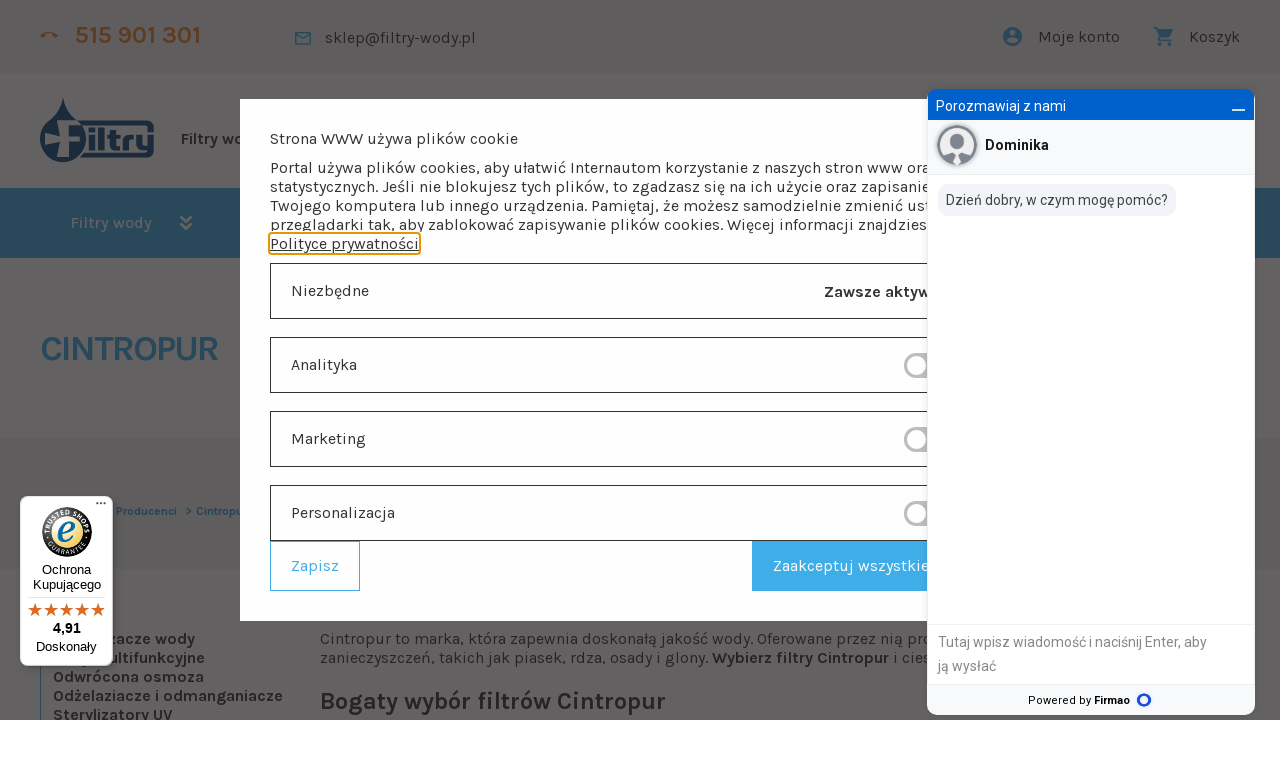

--- FILE ---
content_type: text/html; charset=UTF-8
request_url: https://www.filtry-wody.pl/producenci/cintropur,producent100/strona-2/
body_size: 14772
content:
<!DOCTYPE html>
<html lang="pl">
<head>

<meta http-equiv="Content-Type" content="text/html; charset=utf-8" />
<title>Cintropur - Producent Filtrów i Wkładów Filtracyjne do Wody | Filtry Wody - Strona 2</title>
<meta name="description" content="Cintropur ➤ Sprawdź ofertę producenta filtrów i wkładów filtracyjnych Cintropur ⭐️ Najwyższa jakość ✔️ Fachowe doradztwo ✔️ Sprawdź ofertę!" />
<meta name="viewport" content="width=device-width, initial-scale=1.0, maximum-scale=1.5" />
<!-- <link rel="preconnect" href="https://fonts.gstatic.com" crossorigin>
<link rel="preload" as="style" href="https://fonts.googleapis.com/css2?family=Karla:wght@300;400;500;700&display=swap"> -->
<link rel="stylesheet" media="print" onload="this.onload=null;this.removeAttribute('media');" href="https://fonts.googleapis.com/css2?family=Karla:wght@300;400;500;700&display=swap">
<!-- <noscript>
<link rel="stylesheet" href="https://fonts.googleapis.com/css2?family=Karla:wght@300;400;500;700&display=swap">
</noscript>  -->
<style>
.slider .content{margin:0;padding:0;list-style:none;position:relative}.slider .content li{margin:0;padding:0;display:none;height:100%;position:absolute}.slider .content li:first-child{display:block}.slider .content li:last-child{display:block;opacity:0;position:relative}.slider{position:relative;margin-top:50px}@media screen and (max-width: 767px){.slider{margin-top:30px}}.slider:after{content:'';position:absolute;left:0;bottom:0;width:100%;height:50px;background-color:#F2F2F2;z-index:-1}.slider__btn{display:inline-block;background-color:#EB8226;width:54px;height:54px;outline:none;border:none;border-radius:10px;background-position:center center;background-repeat:no-repeat;background-size:8.6px auto;background-image:url(../img/svg/icon-arrow-left.svg);-webkit-transition:background-color 0.3s ease;transition:background-color 0.3s ease;position:absolute;left:-25px;top:calc(50% - 27px);z-index:50; opacity: 64% !important;}@media screen and (max-width: 767px){.slider__btn{width:35px;height:35px;left:10px;top:calc(50% - 17px)}}.slider__btn:hover{cursor:pointer;background-color:#3FADE8}.slider__btn--next{-webkit-transform:rotate(180deg);transform:rotate(180deg);left:initial;right:-25px;}@media screen and (max-width: 767px){.slider__btn--next{right:10px}}.slider__header{text-align:center;color:#FEFEFE;font-size:36px;text-transform:uppercase;z-index:2}@media screen and (max-width: 767px){.slider__header{font-size:28px}}@media screen and (max-width: 479px){.slider__header{font-size:16px}}@media screen and (max-width: 767px){.slider__header{padding-bottom:10px}}.slider__subheader{text-align:center;color:#FEFEFE;font-size:28px;z-index:2;padding:0}@media screen and (max-width: 767px){.slider__subheader{font-size:25px}}@media screen and (max-width: 479px){.slider__subheader{font-size:22px}}@media screen and (max-width: 767px){.slider__subheader{display:none}}.slider .content{width:100%;overflow:hidden;border-radius:10px}.slider .content li{border-radius:10px;width:100%}.slider .content li a{position:absolute;top:0;left:0;width:100%;height:100%;z-index:10}.slider .content li img{width:100%;height:385px;border-radius:10px}.slider .content li div{display:-webkit-box;display:-ms-flexbox;display:flex;-webkit-box-pack:center;-ms-flex-pack:center;justify-content:center;-webkit-box-align:center;-ms-flex-align:center;align-items:center;-webkit-box-orient:vertical;-webkit-box-direction:normal;-ms-flex-direction:column;flex-direction:column;height:100%;width:100%;padding:20px;position:absolute;left:0;top:0;}@media screen and (max-width: 767px){.slider .content li div{padding:20px 45px}}.slider .nav{position:absolute;z-index:200;width:-webkit-fit-content;width:-moz-fit-content;width:fit-content;height:-webkit-fit-content;height:-moz-fit-content;height:fit-content;right:50px;bottom:25px;text-align:center;display:-webkit-box;display:-ms-flexbox;display:flex;-webkit-box-pack:center;-ms-flex-pack:center;justify-content:center;-webkit-box-align:center;-ms-flex-align:center;align-items:center;margin:0 auto;padding:0}@media screen and (max-width: 767px){.slider .nav{right:50px !important}}.slider .nav li{margin:0px 2px;display:inline-block}.slider .nav li a{display:block;width:10px;height:10px;cursor:pointer;background:#FEFEFE;-webkit-transition:background-color 0.3s ease;transition:background-color 0.3s ease;position:relative;border-radius:50%}.slider .nav li button{font-size:100%;font-family:inherit;border:none;background-color:transparent;cursor:pointer;display:block;width:10px;height:10px;cursor:pointer;background:#FEFEFE;position:relative;border-radius:50%;padding:0}.slider .nav li button .visuallyhidden{display:none}.slider .nav li .active{background-color:#EB8226}
</style>
<link rel="stylesheet" href="/css/zdzislowicz-animations-1.0.min.css">
<link rel="stylesheet" href="/css/style.min.css?date=20251125090756" />

<!-- <link rel="preload" href="/css/zdzislowicz-animations-1.0.min.css" as="style" onload="this.onload=null;this.rel='stylesheet'">
<link rel="preload" href="/css/style.min.css?date=20251125090756" as="style" onload="this.onload=null;this.rel='stylesheet'"> -->

<link rel="Shortcut icon" href="/img/icon.png" />
<script src="/js/jquery-3.3.1.min.js"></script>
<script>var strona_adres_pelny = 'https://www.filtry-wody.pl/'; var jezyk = 'pl';</script>
<meta name="theme-color" content="#005699">
<meta name="format-detection" content="telephone=no">
        <meta property="og:image" content="https://www.filtry-wody.pl/img/og.jpg" />
            <meta property="og:url" content="https://www.filtry-wody.pl/producenci/cintropur,producent100/" />
    <meta property="og:title" content="Filtry do wody | Producenci" />
    <meta property="og:description" content="Najlepsi producenci filtrów do wody. Filtry do wody. Zmiękczacze wody. Odżelaziacze wody. Lampy UV do wody. Wymienne wkłady do filtrów. " />
            <link rel="canonical" href="https://www.filtry-wody.pl/producenci/cintropur,producent100/strona-2/" />    
        <script>
    // Define dataLayer and the gtag function.

    window.dataLayer = window.dataLayer || [];
    function gtag(){dataLayer.push(arguments);}

    // Set default consent to 'denied' as a placeholder
    // Determine actual values based on your own requirements
  
    gtag('consent', 'default', {
    'ad_storage': 'denied',
    'ad_user_data': 'denied',
    'ad_personalization': 'denied',
    'analytics_storage': 'denied',
    'personalization_storage': 'denied',
    'functionality_storage': 'denied', 
    'security_storage': 'granted'    
    });
    </script>
    <!-- Global site tag (gtag.js) - Google Analytics -->
    <script async src="https://www.googletagmanager.com/gtag/js?id=UA-125572885-1"></script>
    <script>
    // window.dataLayer = window.dataLayer || [];
    function gtag(){dataLayer.push(arguments);}
    gtag('js', new Date());
    gtag('config', 'UA-125572885-1');
    </script>

    <meta name="google-site-verification" content="qRAWaEWUgetfk4C6TUGbyhc3ut6-3K16tpGgSestnrk" />
<script type="application/ld+json">
    {
      "@context": "https://schema.org",
      "@type": "BreadcrumbList",
      "itemListElement": [
        {
            "@type": "ListItem",
            "position": 1,
            "name": "Filtry-Wody.pl",
            "item": "https://www.filtry-wody.pl/"
        },      
              {
            "@type": "ListItem",
            "position": 2,
            "name": "Producenci",
            "item": "https://www.filtry-wody.pl/producenci/"
        }
        ,        {
            "@type": "ListItem",
            "position": 3,
            "name": "Cintropur",
            "item": "https://www.filtry-wody.pl/producenci/cintropur,producent100/"
        }
        
      ]
    }
    </script>
    <!-- Begin eTrusted bootstrap tag -->
    <script src="https://integrations.etrusted.com/applications/widget.js/v2" async defer></script>
    <!-- End eTrusted bootstrap tag -->
    <script type="text/javascript">
    (function(c,l,a,r,i,t,y){
        c[a]=c[a]||function(){(c[a].q=c[a].q||[]).push(arguments)};
        t=l.createElement(r);t.async=1;t.src="https://www.clarity.ms/tag/"+i;
        y=l.getElementsByTagName(r)[0];y.parentNode.insertBefore(t,y);
    })(window, document, "clarity", "script", "fqhpj8ioso");
</script>    
<script src="https://eu1-config.doofinder.com/2.x/c5977776-6c37-40d6-bfb5-b94335ece188.js" async></script>
    <!-- SEO LAYER -->
        <script>
    /* data layer - inicjalizacja */
    // window.dataLayer = window.dataLayer || [];

        </script> 
    
<!-- Google Tag Manager -->
<script>(function(w,d,s,l,i){w[l]=w[l]||[];w[l].push({'gtm.start':
new Date().getTime(),event:'gtm.js'});var f=d.getElementsByTagName(s)[0],
j=d.createElement(s),dl=l!='dataLayer'?'&l='+l:'';j.async=true;j.src=
'https://www.googletagmanager.com/gtm.js?id='+i+dl;f.parentNode.insertBefore(j,f);
})(window,document,'script','dataLayer','GTM-NCV64QH6');</script>
<!-- End Google Tag Manager -->

</head>
<body>
<!-- Google Tag Manager (noscript) -->
<noscript><iframe src="https://www.googletagmanager.com/ns.html?id=GTM-NCV64QH6"
height="0" width="0" style="display:none;visibility:hidden"></iframe></noscript>
<!-- End Google Tag Manager (noscript) -->

<aside class="top">
    <div class="container top-container">
        <div>
            <a href="tel:515901301" class="top__tel"><span>515 901 301</span></a>
            <a href="mailto:sklep@filtry-wody.pl" class="top__a top__a--email"><span>sklep@filtry-wody.pl</span></a>
        </div>
        <div>
                            <a class="top__a top__a--account" title="Logowanie" href="https://www.filtry-wody.pl/konto/logowanie/"><span>Moje konto</span></a>
                            <a class="top__a top__a--basket" title="Koszyk" href="https://www.filtry-wody.pl/koszyk/"><span>Koszyk</span></a>
        </div>
    </div>
</aside>
<header class="topbar">
    <div class="container">
        <div class="topbar__box"> 
            <h2>
                <a href="https://www.filtry-wody.pl/"></a>
                <picture><img src="/img/svg/main-logo-small.svg" width="100" height="100" alt="Filtry Wody" /></picture>
                <span><b>Filtry wody</b> dla domu i przemysłu</span>
            </h2> 
            <ul class="topbar__ul"> 
                <li><a target="_blank" rel="noopener noreferrer nofollow" href="https://www.facebook.com/filtrywodyrzeszow/" class="topbar__social topbar__social--fb"></a></li>
                <li><a target="_blank" rel="noopener noreferrer nofollow" href="https://www.youtube.com/channel/UCdfAYiASi4YIsD3Me40cOvw" class="topbar__social topbar__social--yt"></a></li>
                <li><a target="_blank" rel="noopener noreferrer nofollow" href="https://www.linkedin.com/company/filtry-wody-pl/" class="topbar__social topbar__social--in"></a></li>
            </ul>
        </div>
        <div class="topbar__box">
            <label for="wyszukaj" style="display: none;">Wyszukaj</label>
            <input class="topbar__search szukaj-fraza" type="search" placeholder="Czego szukasz?" name="fraza" autocomplete="off" id="wyszukaj" />
            <div class="results szukaj-wyniki">
            </div>            
        </div>
        <div class="burgermenu"></div>
    </div>
</header>
<nav class="navbar">
    <div class="container">
        <ul>
            <li class="sub"> 
                <span class="sub">Filtry wody</span>
                    <ul>
                <li>
                <a  href="https://www.filtry-wody.pl/zmiekczacze/">Zmiękczacze wody</a>
                    <ul>
            <li>
            <a title="Zmiękczacze wody EcoWater" href="https://www.filtry-wody.pl/zmiekczacze/zmiekczacze-wody-ecowater/">Zmiękczacze wody EcoWater</a>
                    </li>
                <li>
            <a title="Zmiękczacze wody Clack" href="https://www.filtry-wody.pl/zmiekczacze/zmiekczacze-wody-clack/">Zmiękczacze wody Clack</a>
                    </li>
                <li>
            <a title="Zmiękczacze wody Aquaphor" href="https://www.filtry-wody.pl/zmiekczacze/zmiekczacze-wody-aquaphor/">Zmiękczacze wody Aquaphor</a>
                    </li>
                <li>
            <a title="Zmiękczacze wody Ecosoft" href="https://www.filtry-wody.pl/zmiekczacze/zmiekczacze-wody-ecosoft/">Zmiękczacze wody Ecosoft</a>
                    </li>
                <li>
            <a title="Zmiękczacze wody BWT" href="https://www.filtry-wody.pl/zmiekczacze/zmiekczaczwe-wody-bwt/">Zmiękczacze wody BWT</a>
                    </li>
                <li>
            <a title="Zmiękczacze wody Maxima" href="https://www.filtry-wody.pl/zmiekczacze/zmiekczacze-wody-maxima/">Zmiękczacze wody Maxima</a>
                    </li>
                <li>
            <a title="Zmiękczacze wody Erie" href="https://www.filtry-wody.pl/zmiekczacze/zmiekczacze-wody-erie/">Zmiękczacze wody Erie</a>
                    </li>
            </ul>
                </li>
                        <li>
                <a  href="https://www.filtry-wody.pl/filtry-multifunkcyjne/">Filtry multifunkcyjne</a>
                    <ul>
            <li>
            <a title="Filtry multifunkcyjne Clack" href="https://www.filtry-wody.pl/filtry-multifunkcyjne/filtry-multifunkcyjne-clack/">Filtry multifunkcyjne Clack</a>
                    </li>
                <li>
            <a title="Filtry multifunkcyjne EcoWater" href="https://www.filtry-wody.pl/filtry-multifunkcyjne/filtry-multifunkcyjne-ecowater/">Filtry multifunkcyjne EcoWater</a>
                    </li>
            </ul>
                </li>
                        <li>
                <a  href="https://www.filtry-wody.pl/odwrocona-osmoza2/">Odwrócona osmoza</a>
                    <ul>
            <li>
            <a title="Systemy odwróconej osmozy" href="https://www.filtry-wody.pl/odwrocona-osmoza2/systemy-odwroconej-osmozy/">Systemy odwróconej osmozy</a>
                    </li>
                <li>
            <a title="Systemy odwróconej osmozy ze zbiornikiem" href="https://www.filtry-wody.pl/odwrocona-osmoza2/system-odwroconej-osmozy-ze-zbiornikiem/">Systemy odwróconej osmozy ze zbiornikiem</a>
                    </li>
                <li>
            <a title="Systemy odwróconej osmozy bez zbiornika" href="https://www.filtry-wody.pl/odwrocona-osmoza2/systemy-odwroconej-osmozy-bez-zbiornika/">Systemy odwróconej osmozy bez zbiornika</a>
                    </li>
                <li>
            <a title="Systemy odwróconej osmozy z pompą" href="https://www.filtry-wody.pl/odwrocona-osmoza2/systemy-odwroconej-osmozy-z-pompa/">Systemy odwróconej osmozy z pompą</a>
                    </li>
                <li>
            <a title="Wkłady liniowe" href="https://www.filtry-wody.pl/odwrocona-osmoza2/wklady-liniowe/">Wkłady liniowe</a>
                    </li>
                <li>
            <a title="Systemy odwróconej osmozy do akwarium" href="https://www.filtry-wody.pl/odwrocona-osmoza2/systemy-odwroconej-osmozy-do-akwarium/">Systemy odwróconej osmozy do akwarium</a>
                    </li>
            </ul>
                </li>
                        <li>
                <a  href="https://www.filtry-wody.pl/odzelaziacze/">Odżelaziacze i odmanganiacze</a>
                    <ul>
            <li>
            <a title="Odżelaziacze EcoWater" href="https://www.filtry-wody.pl/odzelaziacze/odzelaziacze-ecowater/">Odżelaziacze EcoWater</a>
                    </li>
                <li>
            <a title="Odżelaziacze Maxima" href="https://www.filtry-wody.pl/odzelaziacze/odzelaziacze-maxima/">Odżelaziacze Maxima</a>
                    </li>
                <li>
            <a title="Odżelaziacze Supreme" href="https://www.filtry-wody.pl/odzelaziacze/odzelaziacze-supreme/">Odżelaziacze Supreme</a>
                    </li>
            </ul>
                </li>
                        <li>
                <a  href="https://www.filtry-wody.pl/sterylizatory-uv/">Sterylizatory UV</a>
                    <ul>
            <li>
            <a title="Lampy UV" href="https://www.filtry-wody.pl/sterylizatory-uv/lampy-uv/">Lampy UV</a>
                <ul>
            <li>
            <a title="Lampy UV do domu" href="https://www.filtry-wody.pl/sterylizatory-uv/lampy-uv/lampy-uv-do-domu/">Lampy UV do domu</a>
                    </li>
                <li>
            <a title="Przemysłowe lampy UV" href="https://www.filtry-wody.pl/sterylizatory-uv/lampy-uv/lampy-uv-dla-przemyslu/">Przemysłowe lampy UV</a>
                    </li>
            </ul>
            </li>
                <li>
            <a title="Promienniki" href="https://www.filtry-wody.pl/sterylizatory-uv/promienniki/">Promienniki</a>
                    </li>
                <li>
            <a title="Rury osłonowe" href="https://www.filtry-wody.pl/sterylizatory-uv/rury-oslonowe/">Rury osłonowe</a>
                    </li>
                <li>
            <a title="Uszczelki" href="https://www.filtry-wody.pl/sterylizatory-uv/uszczelki/">Uszczelki</a>
                    </li>
            </ul>
                </li>
                        <li>
                <a  href="https://www.filtry-wody.pl/filtry-do-wody/">Filtry do wody</a>
                    <ul>
            <li>
            <a title="Filtry do wody Aquaphor" href="https://www.filtry-wody.pl/filtry-do-wody/aquaphor/">Filtry do wody Aquaphor</a>
                    </li>
                <li>
            <a title="Filtry do wody Bluewater" href="https://www.filtry-wody.pl/filtry-do-wody/bluewater/">Filtry do wody Bluewater</a>
                    </li>
                <li>
            <a title="Filtry do wody Kuna Filter" href="https://www.filtry-wody.pl/filtry-do-wody/kuna-filter/">Filtry do wody Kuna Filter</a>
                    </li>
                <li>
            <a title="Filtry do wody Philips" href="https://www.filtry-wody.pl/filtry-do-wody/philips/">Filtry do wody Philips</a>
                    </li>
            </ul>
                </li>
                        <li>
                <a  href="https://www.filtry-wody.pl/kolumny-filtracyjne/">Kolumny filtracyjne</a>
                    <ul>
            <li>
            <a title="Kolumny węglowe" href="https://www.filtry-wody.pl/kolumny-filtracyjne/kolumny-weglowe/">Kolumny węglowe</a>
                    </li>
                <li>
            <a title="Kolumny sedymentacyjne" href="https://www.filtry-wody.pl/kolumny-filtracyjne/kolumny-sedymentacyjne/">Kolumny sedymentacyjne</a>
                    </li>
                <li>
            <a title="Korektory pH" href="https://www.filtry-wody.pl/kolumny-filtracyjne/korektory-ph/">Korektory pH</a>
                    </li>
            </ul>
                </li>
                        <li>
                <a  href="https://www.filtry-wody.pl/filtry-wstepne/">Filtry narurowe</a>
                            </li>
                        <li>
                <a  href="https://www.filtry-wody.pl/wklady-do-filtrow/">Wkłady do filtrów</a>
                    <ul>
            <li>
            <a title="Wkłady filtracyjne do korpusów" href="https://www.filtry-wody.pl/wklady-do-filtrow/wklady-filtracyjne-do-korpusow/">Wkłady filtracyjne do korpusów</a>
                <ul>
            <li>
            <a title="Wkłady odżelaziające" href="https://www.filtry-wody.pl/wklady-do-filtrow/wklady-filtracyjne-do-korpusow/wklady-odzelaziajace/">Wkłady odżelaziające</a>
                    </li>
                <li>
            <a title="Wkłady zmiękczające" href="https://www.filtry-wody.pl/wklady-do-filtrow/wklady-filtracyjne-do-korpusow/wklady-zmiekczajace/">Wkłady zmiękczające</a>
                    </li>
                <li>
            <a title="Wkłady piankowe" href="https://www.filtry-wody.pl/wklady-do-filtrow/wklady-filtracyjne-do-korpusow/wklady-piankowe/">Wkłady piankowe</a>
                    </li>
                <li>
            <a title="Wkłady sznurkowe" href="https://www.filtry-wody.pl/wklady-do-filtrow/wklady-filtracyjne-do-korpusow/wklady-sznurkowe/">Wkłady sznurkowe</a>
                    </li>
                <li>
            <a title="Wkłady węglowe" href="https://www.filtry-wody.pl/wklady-do-filtrow/wklady-filtracyjne-do-korpusow/wklady-weglowe/">Wkłady węglowe</a>
                    </li>
                <li>
            <a title="Wkłady harmonijkowe" href="https://www.filtry-wody.pl/wklady-do-filtrow/wklady-filtracyjne-do-korpusow/wklady-harmonijkowe/">Wkłady harmonijkowe</a>
                    </li>
                <li>
            <a title="Wkłady siatkowe" href="https://www.filtry-wody.pl/wklady-do-filtrow/wklady-filtracyjne-do-korpusow/wklady-siatkowe/">Wkłady siatkowe</a>
                    </li>
                <li>
            <a title="Pozostałe" href="https://www.filtry-wody.pl/wklady-do-filtrow/wklady-filtracyjne-do-korpusow/pozostale/">Pozostałe</a>
                    </li>
                <li>
            <a title="Wkłady antybakteryjne " href="https://www.filtry-wody.pl/wklady-do-filtrow/wklady-filtracyjne-do-korpusow/wklady-antybakteryjne/">Wkłady antybakteryjne </a>
                    </li>
                <li>
            <a title="Komplet Wkładów do Odwróconej Osmozy RO" href="https://www.filtry-wody.pl/wklady-do-filtrow/wklady-filtracyjne-do-korpusow/komplet-wkladow-do-odwroconej-osmozy-ro/">Komplet Wkładów do Odwróconej Osmozy RO</a>
                    </li>
            </ul>
            </li>
                <li>
            <a title="Wkłady Aquaphor" href="https://www.filtry-wody.pl/wklady-do-filtrow/wklady-aquaphor/">Wkłady Aquaphor</a>
                    </li>
                <li>
            <a title="Wkłady wymienne do filtrów Midea" href="https://www.filtry-wody.pl/wklady-do-filtrow/wklady-wymienne-do-filtrow-midea/">Wkłady wymienne do filtrów Midea</a>
                    </li>
                <li>
            <a title="Wkłady liniowe" href="https://www.filtry-wody.pl/wklady-do-filtrow/wklady-liniowe/">Wkłady liniowe</a>
                    </li>
                <li>
            <a title="Rękawy Cintropur" href="https://www.filtry-wody.pl/wklady-do-filtrow/rekawy-cintropur/">Rękawy Cintropur</a>
                    </li>
                <li>
            <a title="Membrany osmotyczne" href="https://www.filtry-wody.pl/wklady-do-filtrow/membrany-osmotyczne/">Membrany osmotyczne</a>
                    </li>
                <li>
            <a title="Mineralizatory do filtrów wody RO" href="https://www.filtry-wody.pl/wklady-do-filtrow/mineralizatory-do-filtrow-ro/">Mineralizatory do filtrów wody RO</a>
                    </li>
                <li>
            <a title="Zestawy wkładów" href="https://www.filtry-wody.pl/wklady-do-filtrow/zestawy-wkladow/">Zestawy wkładów</a>
                    </li>
            </ul>
                </li>
                        <li>
                <a  href="https://www.filtry-wody.pl/dystrybutory-wody/">Dystrybutory wody</a>
                    <ul>
            <li>
            <a title="Dystrybutory wody do domu" href="https://www.filtry-wody.pl/dystrybutory-wody/dystrybutory-wody-do-domu/">Dystrybutory wody do domu</a>
                    </li>
                <li>
            <a title="Dystrybutory wody do biura i dla firm" href="https://www.filtry-wody.pl/dystrybutory-wody/dystrybutory-wody-do-biura-i-dla-firm/">Dystrybutory wody do biura i dla firm</a>
                    </li>
                <li>
            <a title="Dystrybutory wody do branży HORECA" href="https://www.filtry-wody.pl/dystrybutory-wody/dystrybutory-wody-do-branzy-horeca/">Dystrybutory wody do branży HORECA</a>
                    </li>
                <li>
            <a title="Dystrybutory wody gazowanej" href="https://www.filtry-wody.pl/dystrybutory-wody/dystrybutory-wody-gazowanej/">Dystrybutory wody gazowanej</a>
                    </li>
                <li>
            <a title="Wymienne wkłady do dystrybutorów wody" href="https://www.filtry-wody.pl/dystrybutory-wody/wymienne-wklady-do-dystrybutorow-wody/">Wymienne wkłady do dystrybutorów wody</a>
                    </li>
            </ul>
                </li>
                        <li>
                <a  href="https://www.filtry-wody.pl/saturatory-do-wody/">Saturatory do wody</a>
                    <ul>
            <li>
            <a title="Syropy SodaStream do saturatorów" href="https://www.filtry-wody.pl/saturatory-do-wody/koncentraty-syropy-sodastream/">Syropy SodaStream do saturatorów</a>
                    </li>
            </ul>
                </li>
                        <li>
                <a  href="https://www.filtry-wody.pl/dzbanki-i-butelki/">Dzbanki i butelki</a>
                    <ul>
            <li>
            <a title="Butelki filtrujące, bidony na wodę" href="https://www.filtry-wody.pl/dzbanki-i-butelki/butelki/">Butelki filtrujące, bidony na wodę</a>
                    </li>
                <li>
            <a title="Butelki turystyczne z filtrem (LifeStraw)" href="https://www.filtry-wody.pl/dzbanki-i-butelki/butelki-turystyczne-z-filtrem-lifestraw/">Butelki turystyczne z filtrem (LifeStraw)</a>
                    </li>
                <li>
            <a title="Wkłady do dzbanków i butelek" href="https://www.filtry-wody.pl/dzbanki-i-butelki/wklady-do-dzbankow-i-butelek/">Wkłady do dzbanków i butelek</a>
                    </li>
                <li>
            <a title="Dzbanki filtrujące" href="https://www.filtry-wody.pl/dzbanki-i-butelki/dzbanki/">Dzbanki filtrujące</a>
                    </li>
            </ul>
                </li>
                        <li>
                <a  href="https://www.filtry-wody.pl/akcesoria-i-czesci/">Akcesoria i Części</a>
                    <ul>
            <li>
            <a title="Korpusy / Obudowy" href="https://www.filtry-wody.pl/akcesoria-i-czesci/korpusy-obudowy/">Korpusy / Obudowy</a>
                <ul>
            <li>
            <a title="Obudowy 10 cali" href="https://www.filtry-wody.pl/akcesoria-i-czesci/korpusy-obudowy/obudowy-10-cali/">Obudowy 10 cali</a>
                    </li>
                <li>
            <a title="Obudowy 20 cali" href="https://www.filtry-wody.pl/akcesoria-i-czesci/korpusy-obudowy/obudowy-20-cali/">Obudowy 20 cali</a>
                    </li>
                <li>
            <a title="Obudowy membran" href="https://www.filtry-wody.pl/akcesoria-i-czesci/korpusy-obudowy/obudowy-membran/">Obudowy membran</a>
                    </li>
                <li>
            <a title="Obudowy Cintropur" href="https://www.filtry-wody.pl/akcesoria-i-czesci/korpusy-obudowy/obudowy-cintropur/">Obudowy Cintropur</a>
                    </li>
                <li>
            <a title="Pozostałe" href="https://www.filtry-wody.pl/akcesoria-i-czesci/korpusy-obudowy/pozostale/">Pozostałe</a>
                    </li>
            </ul>
            </li>
                <li>
            <a title="Akcesoria" href="https://www.filtry-wody.pl/akcesoria-i-czesci/akcesoria/">Akcesoria</a>
                <ul>
            <li>
            <a title="Części i akcesoria do zmiękczaczy" href="https://www.filtry-wody.pl/akcesoria-i-czesci/akcesoria/czesci-i-akcesoria-do-zmiekczaczy/">Części i akcesoria do zmiękczaczy</a>
                    </li>
                <li>
            <a title="Głowice sterujące do zmiękczaczy" href="https://www.filtry-wody.pl/akcesoria-i-czesci/akcesoria/glowice-sterujace-do-zmiekczaczy/">Głowice sterujące do zmiękczaczy</a>
                    </li>
                <li>
            <a title="Baterie kuchenne i wylewki" href="https://www.filtry-wody.pl/akcesoria-i-czesci/akcesoria/baterie-i-wylewki/">Baterie kuchenne i wylewki</a>
                <ul>
            <li>
            <a title="Baterie kuchenne z wyciąganą wylewką" href="https://www.filtry-wody.pl/akcesoria-i-czesci/akcesoria/baterie-i-wylewki/trojdrozne-baterie-z-wyciagana-wylewka/">Baterie kuchenne z wyciąganą wylewką</a>
                    </li>
                <li>
            <a title="Baterie kuchenne czterodrożne" href="https://www.filtry-wody.pl/akcesoria-i-czesci/akcesoria/baterie-i-wylewki/baterie-kuchenne-czterodrozne-do-wody-filtrowanej/">Baterie kuchenne czterodrożne</a>
                    </li>
            </ul>
            </li>
                <li>
            <a title="Akcesoria do sterylizatorów UV" href="https://www.filtry-wody.pl/akcesoria-i-czesci/akcesoria/akcesoria-do-sterylizatorow-uv/">Akcesoria do sterylizatorów UV</a>
                <ul>
            <li>
            <a title="Promienniki wodne do sterylizatorów UV" href="https://www.filtry-wody.pl/akcesoria-i-czesci/akcesoria/akcesoria-do-sterylizatorow-uv/promienniki-wodne-do-sterylizatorow-uv/">Promienniki wodne do sterylizatorów UV</a>
                    </li>
                <li>
            <a title="Rury Osłonowe do Sterylizatorów UV" href="https://www.filtry-wody.pl/akcesoria-i-czesci/akcesoria/akcesoria-do-sterylizatorow-uv/rury-oslonowe-do-sterylizatorow-uv/">Rury Osłonowe do Sterylizatorów UV</a>
                    </li>
                <li>
            <a title="Uszczelki do Sterylizatorów UV" href="https://www.filtry-wody.pl/akcesoria-i-czesci/akcesoria/akcesoria-do-sterylizatorow-uv/uszczelki-do-sterylizatorow-uv/">Uszczelki do Sterylizatorów UV</a>
                    </li>
            </ul>
            </li>
                <li>
            <a title="Testery i mierniki wody" href="https://www.filtry-wody.pl/akcesoria-i-czesci/akcesoria/testery-i-mierniki-wody/">Testery i mierniki wody</a>
                    </li>
                <li>
            <a title="Klucze" href="https://www.filtry-wody.pl/akcesoria-i-czesci/akcesoria/klucze/">Klucze</a>
                    </li>
                <li>
            <a title="Manometry" href="https://www.filtry-wody.pl/akcesoria-i-czesci/akcesoria/manometry/">Manometry</a>
                    </li>
                <li>
            <a title="Reduktory ciśnienia" href="https://www.filtry-wody.pl/akcesoria-i-czesci/akcesoria/reduktory/">Reduktory ciśnienia</a>
                    </li>
                <li>
            <a title="Zbiorniki" href="https://www.filtry-wody.pl/akcesoria-i-czesci/akcesoria/zbiorniki/">Zbiorniki</a>
                <ul>
            <li>
            <a title="Zbiorniki metalowe do odwróconej osmozy" href="https://www.filtry-wody.pl/akcesoria-i-czesci/akcesoria/zbiorniki/zbiorniki-metalowe-do-odwroconej-osmozy/">Zbiorniki metalowe do odwróconej osmozy</a>
                    </li>
                <li>
            <a title="Zbiorniki Plastikowe do Odwróconej Osmozy" href="https://www.filtry-wody.pl/akcesoria-i-czesci/akcesoria/zbiorniki/zbiorniki-plastikowe-do-odwroconej-osmozy/">Zbiorniki Plastikowe do Odwróconej Osmozy</a>
                    </li>
            </ul>
            </li>
                <li>
            <a title="Dozowniki na płyn do naczyń" href="https://www.filtry-wody.pl/akcesoria-i-czesci/akcesoria/dozowniki-plynu/">Dozowniki na płyn do naczyń</a>
                    </li>
                <li>
            <a title="Płytki montażowe" href="https://www.filtry-wody.pl/akcesoria-i-czesci/akcesoria/plytki-montazowe/">Płytki montażowe</a>
                    </li>
                <li>
            <a title="Wężyki i przewody" href="https://www.filtry-wody.pl/akcesoria-i-czesci/akcesoria/wezyki-i-przewody/">Wężyki i przewody</a>
                    </li>
                <li>
            <a title="Uszczelki" href="https://www.filtry-wody.pl/akcesoria-i-czesci/akcesoria/uszczelki/">Uszczelki</a>
                    </li>
                <li>
            <a title="Pompy do membran" href="https://www.filtry-wody.pl/akcesoria-i-czesci/akcesoria/pompy-do-membran/">Pompy do membran</a>
                    </li>
                <li>
            <a title="Części do filtrów Cintropur" href="https://www.filtry-wody.pl/akcesoria-i-czesci/akcesoria/czesci-do-filtrow-cintropur/">Części do filtrów Cintropur</a>
                    </li>
                <li>
            <a title="Pozostałe" href="https://www.filtry-wody.pl/akcesoria-i-czesci/akcesoria/pozostale/">Pozostałe</a>
                    </li>
            </ul>
            </li>
            </ul>
                </li>
                        <li>
                <a  href="https://www.filtry-wody.pl/zloza-filtracyjne/">Złoża filtracyjne</a>
                    <ul>
            <li>
            <a title="Odżelaziające i odmanganiające" href="https://www.filtry-wody.pl/zloza-filtracyjne/odzelaziajace-i-odmanganiajace/">Odżelaziające i odmanganiające</a>
                    </li>
                <li>
            <a title="Zmiękczające" href="https://www.filtry-wody.pl/zloza-filtracyjne/Zmiękczające/">Zmiękczające</a>
                    </li>
                <li>
            <a title="Demineralizujące" href="https://www.filtry-wody.pl/zloza-filtracyjne/demineralizujace/">Demineralizujące</a>
                    </li>
                <li>
            <a title="Sedymentacyjne" href="https://www.filtry-wody.pl/zloza-filtracyjne/sedymentacyjne/">Sedymentacyjne</a>
                    </li>
                <li>
            <a title="Neutralizujące" href="https://www.filtry-wody.pl/zloza-filtracyjne/neutralizujace/">Neutralizujące</a>
                    </li>
                <li>
            <a title="Wielofunkcyjne" href="https://www.filtry-wody.pl/zloza-filtracyjne/wielofunkcyjne/">Wielofunkcyjne</a>
                    </li>
                <li>
            <a title="Węgiel aktywny" href="https://www.filtry-wody.pl/zloza-filtracyjne/wegiel-aktywny/">Węgiel aktywny</a>
                    </li>
                <li>
            <a title="Pozostałe" href="https://www.filtry-wody.pl/zloza-filtracyjne/pozostale/">Pozostałe</a>
                    </li>
            </ul>
                </li>
                        <li>
                <a  href="https://www.filtry-wody.pl/hydrofory-do-wody/">Hydrofory do wody</a>
                    <ul>
            <li>
            <a title="Wyłączniki ciśnieniowe" href="https://www.filtry-wody.pl/hydrofory-do-wody/wylaczniki-cisnieniowe/">Wyłączniki ciśnieniowe</a>
                    </li>
            </ul>
                </li>
                        <li>
                <a  href="https://www.filtry-wody.pl/filtry-do-kuchni/">Filtry do kuchni</a>
                    <ul>
            <li>
            <a title="Filtry do wody pod zlew" href="https://www.filtry-wody.pl/filtry-do-kuchni/filtry-podzlewozmywakowe/">Filtry do wody pod zlew</a>
                    </li>
                <li>
            <a title="Filtry nakranowe" href="https://www.filtry-wody.pl/filtry-do-kuchni/filtry-nakranowe/">Filtry nakranowe</a>
                    </li>
                <li>
            <a title="Filtry do lodówek" href="https://www.filtry-wody.pl/filtry-do-kuchni/filtry-do-lodowek/">Filtry do lodówek</a>
                    </li>
                <li>
            <a title="Filtry do zmywarek" href="https://www.filtry-wody.pl/filtry-do-kuchni/filtry-do-zmywarek/">Filtry do zmywarek</a>
                    </li>
                <li>
            <a title="Odwrócona osmoza" href="https://www.filtry-wody.pl/filtry-do-kuchni/odwrocona-osmoza/">Odwrócona osmoza</a>
                    </li>
                <li>
            <a title="Filtry mikrobiologiczne" href="https://www.filtry-wody.pl/filtry-do-kuchni/filtry-mikrobiologiczne/">Filtry mikrobiologiczne</a>
                    </li>
                <li>
            <a title="Jonizatory" href="https://www.filtry-wody.pl/filtry-do-kuchni/jonizatory/">Jonizatory</a>
                    </li>
                <li>
            <a title="Nanofiltracja" href="https://www.filtry-wody.pl/filtry-do-kuchni/nanofiltracja/">Nanofiltracja</a>
                    </li>
            </ul>
                </li>
                        <li>
                <a  href="https://www.filtry-wody.pl/filtry-domowe/">Filtry wody do domu i mieszkania</a>
                    <ul>
            <li>
            <a title="Zmiękczacze wody do domu i mieszkania" href="https://www.filtry-wody.pl/filtry-domowe/zmiekczacze/">Zmiękczacze wody do domu i mieszkania</a>
                    </li>
                <li>
            <a title="Odżelaziacze" href="https://www.filtry-wody.pl/filtry-domowe/odzelaziacze/">Odżelaziacze</a>
                    </li>
                <li>
            <a title="Jonizatory" href="https://www.filtry-wody.pl/filtry-domowe/jonizatory/">Jonizatory</a>
                    </li>
                <li>
            <a title="Stacje uzdatniania wody, filtry multifunkcyjne" href="https://www.filtry-wody.pl/filtry-domowe/stacje-wielofunkcyjne/">Stacje uzdatniania wody, filtry multifunkcyjne</a>
                    </li>
                <li>
            <a title="Filtry narurowe" href="https://www.filtry-wody.pl/filtry-domowe/filtry-narurowe/">Filtry narurowe</a>
                    </li>
                <li>
            <a title="Zestawy Filtracyjne" href="https://www.filtry-wody.pl/filtry-domowe/zestawy-filtracyjne/">Zestawy Filtracyjne</a>
                    </li>
            </ul>
                </li>
                        <li>
                <a  href="https://www.filtry-wody.pl/filtry-do-lazienki/">Filtry do łazienki</a>
                    <ul>
            <li>
            <a title="Filtry do pralek, zmiękczające i odpływowe" href="https://www.filtry-wody.pl/filtry-do-lazienki/filtry-do-pralek/">Filtry do pralek, zmiękczające i odpływowe</a>
                    </li>
                <li>
            <a title="Filtry prysznicowe" href="https://www.filtry-wody.pl/filtry-do-lazienki/filtry-prysznicowe/">Filtry prysznicowe</a>
                    </li>
            </ul>
                </li>
                        <li>
                <a  href="https://www.filtry-wody.pl/uslugi/">Usługi</a>
                            </li>
               </ul>
                </li>
                        <li class="sub">
                <a  class="sub" href="https://www.filtry-wody.pl/filtry-powietrza/">Filtry powietrza</a>
                <ul>
                                            <li><a  href="/filtry-powietrza/oczyszczacz-powietrza/">Oczyszczacze powietrza</a></li>
                                                <li><a  href="/filtry-powietrza/sterylizatory-uv/">Sterylizatory UV </a></li>
                                                <li><a  href="/filtry-powietrza/filtry-do-oczyszczaczy-powietrza/">Filtry do oczyszczaczy powietrza</a></li>
                         
                </ul>                
            </li>
                            <li><a  href="https://www.filtry-wody.pl/poradnik/">Poradnik</a></li>
                                <li><a  href="https://www.filtry-wody.pl/serwis/">Serwis</a></li>
                                <li><a  href="https://www.filtry-wody.pl/informacje/kontakt/">Kontakt</a></li>
                                <li><a  href="https://www.filtry-wody.pl/promocje/">Promocje</a></li>
                                <li><a  class='active' href="https://www.filtry-wody.pl/producenci/">Producenci</a></li>
                        </ul>  
    </div>
</nav> 
<main>
    <header class="header">
        <div class="container header-container">
            <h1 class="header__heading">Cintropur</h1>
            <div class="header__fieldsets">
    <fieldset class="header__fieldset">
        <label class="header__label">Sortuj</label>
        <select class="header__select header__select--big" onchange="location = this.options[this.selectedIndex].value;">
            <option value="?sortowanieTyp=produkt_pozycja&sortowanieJak=asc">Domyślnie</option>
            <option value="?sortowanieTyp=produkt_cena&sortowanieJak=asc">Po cenie rosnąco</option>
            <option value="?sortowanieTyp=produkt_cena&sortowanieJak=desc">Po cenie malejąco</option>
            <option value="?sortowanieTyp=produkt_nazwa&sortowanieJak=asc">Po nazwie rosnąco</option>
            <option value="?sortowanieTyp=produkt_nazwa&sortowanieJak=desc">Po nazwie malejąco</option>
            <option value="?sortowanieTyp=produkt_id&sortowanieJak=asc">Nowości rosnąco</option>
            <option value="?sortowanieTyp=produkt_id*sortowanieJak=desc" selected="selected">Nowości malejąco</option>
        </select>
    </fieldset> 
    <fieldset class="header__fieldset">
        <label class="header__label">Wyświetl</label>
        <select class="header__select" onchange="location = this.options[this.selectedIndex].value;">
            <option value="?sortowaniePorcja=12" selected="selected">12</option>
            <option value="?sortowaniePorcja=24">24</option>
            <option value="?sortowaniePorcja=48">48</option>
        </select>
    </fieldset>
</div>
        </div>
    </header>
    <section class="search">
    <header>
        <h2 style="display: none;">Wyszukaj</h2>
    </header>
    <div class="container search-container">
        <nav class="navigationMain">                
                <nav class="breadcrumbs--small">
        <ul class="breadcrumbs__ul">
            <li><a title="Strona główna" href="https://www.filtry-wody.pl/">Filtry Wody</a></li>
                            <li>
                                            <a  title="Producenci" href="https://www.filtry-wody.pl/producenci/">Producenci</a>
                                        </li>
                                <li>
                                            <a  title="Cintropur" href="https://www.filtry-wody.pl/producenci/cintropur,producent100/">Cintropur</a>
                                        </li>
                        </ul>
    </nav>
            </nav>
                    <div class="search__main"> 
                <span class="search__span">Filtruj</span>
                                <fieldset class="search__fieldset">
                    <label class="search__label">Producent</label>
                    <select class="search__select getFilter" data-name="producent">
                        <option value="">Wszyscy</option>
                        <option value="" disabled="disabled">--</option>
                        <br />
<b>Notice</b>:  Undefined variable: listaProducentow in <b>/home/klient.dhosting.pl/filtryspzoo/filtry-wody.pl/public_html/szablon/sklep/inc/produkty.php</b> on line <b>42</b><br />
                    </select>
                </fieldset>
                            </div>
                </div>
    <div class="container search__advanced">
            </div>
</section>
<script>
$(document).ready(function() {

    function filtryMakeLink() {
        link = "";

        var parametry = {};

        $("select.getFilter").each(function( index ) {
            value = $(this).val();
            name = $(this).attr('data-name');

            if(name == "producent")
            {
                if(value != "" && value != 0)
                {
                    link = link + '&' + name + '=' + value;
                }
            }
            else
            {
                if(value != "" && value != 0)
                {
                    parametry[name] = value;
                }                
            }
        });

        link = link + "&filtry=" + JSON.stringify(parametry);

        $("input.getFilter").each(function( index ) {
            name = $(this).attr('data-name');
            if(name == "cenaMax")
            {
                value = $(this).val();
                link = link + '&' + name + '=' + value;
            }
        });

        if(link != "")
        {
            header = '/producenci/cintropur,producent100/strona-2/' + link;
            document.location.href = header; 
        }
    } 

    $('select.getFilter').on('change', function() {
        filtryMakeLink();
    });    
    $('input.getFilter').on('change', function() {
        filtryMakeLink();
    });
});
</script>
    <section class="items">
        <header>
            <h2 style="display: none;">Produkty</h2>
        </header>
        <div class="container items-container">
            <div class="items-menu">
                <ul>
                <li>
                <a  href="https://www.filtry-wody.pl/zmiekczacze/">Zmiękczacze wody</a>
                            </li>
                        <li>
                <a  href="https://www.filtry-wody.pl/filtry-multifunkcyjne/">Filtry multifunkcyjne</a>
                            </li>
                        <li>
                <a  href="https://www.filtry-wody.pl/odwrocona-osmoza2/">Odwrócona osmoza</a>
                            </li>
                        <li>
                <a  href="https://www.filtry-wody.pl/odzelaziacze/">Odżelaziacze i odmanganiacze</a>
                            </li>
                        <li>
                <a  href="https://www.filtry-wody.pl/sterylizatory-uv/">Sterylizatory UV</a>
                            </li>
                        <li>
                <a  href="https://www.filtry-wody.pl/filtry-do-wody/">Filtry do wody</a>
                            </li>
                        <li>
                <a  href="https://www.filtry-wody.pl/kolumny-filtracyjne/">Kolumny filtracyjne</a>
                            </li>
                        <li>
                <a  href="https://www.filtry-wody.pl/filtry-wstepne/">Filtry narurowe</a>
                            </li>
                        <li>
                <a  href="https://www.filtry-wody.pl/wklady-do-filtrow/">Wkłady do filtrów</a>
                            </li>
                        <li>
                <a  href="https://www.filtry-wody.pl/dystrybutory-wody/">Dystrybutory wody</a>
                            </li>
                        <li>
                <a  href="https://www.filtry-wody.pl/saturatory-do-wody/">Saturatory do wody</a>
                            </li>
                        <li>
                <a  href="https://www.filtry-wody.pl/dzbanki-i-butelki/">Dzbanki i butelki</a>
                            </li>
                        <li>
                <a  href="https://www.filtry-wody.pl/akcesoria-i-czesci/">Akcesoria i Części</a>
                            </li>
                        <li>
                <a  href="https://www.filtry-wody.pl/zloza-filtracyjne/">Złoża filtracyjne</a>
                            </li>
                        <li>
                <a  href="https://www.filtry-wody.pl/hydrofory-do-wody/">Hydrofory do wody</a>
                            </li>
                        <li>
                <a  href="https://www.filtry-wody.pl/filtry-do-kuchni/">Filtry do kuchni</a>
                            </li>
                        <li>
                <a  href="https://www.filtry-wody.pl/filtry-domowe/">Filtry wody do domu i mieszkania</a>
                            </li>
                        <li>
                <a  href="https://www.filtry-wody.pl/filtry-do-lazienki/">Filtry do łazienki</a>
                            </li>
                        <li>
                <a  href="https://www.filtry-wody.pl/uslugi/">Usługi</a>
                            </li>
               </ul>
                </div>
            <div class="items-content">
                                        <div style="padding-bottom: 40px;">
                            <p>Cintropur to marka, kt&oacute;ra zapewnia doskonałą jakość wody. Oferowane przez nią produkty przyczyniają się do usuwania zanieczyszczeń, takich jak piasek, rdza, osady i glony. <strong>Wybierz filtry Cintropur</strong> i ciesz się czystą i zdrową wodą!</p>

<h2>Bogaty wyb&oacute;r filtr&oacute;w Cintropur</h2>

<p>Oferujemy <strong>szeroki wyb&oacute;r filtr&oacute;w wody Cintropur</strong>, dostosowanych do r&oacute;żnych potrzeb i wymagań. Bez względu na to, czy potrzebujesz filtra na cały dom, przemysłowego czy na małą skalę, znajdziesz u nas produkt, kt&oacute;ry spełni Twoje oczekiwania. Nasze wkłady do filtra Cintropur są skuteczne i wytrzymałe.</p>

<p>Zadbaj o swoją wody z Cintropur. Marka oferuje nie tylko filtry wody Cintropur, ale także podzespoły:</p>

<ul>
	<li>manometr Cintropur,</li>
	<li>filtr narurowy Cintropur,</li>
	<li>support do filtr&oacute;w Cintropur,</li>
	<li>dekiel do filtra Cintropur,</li>
	<li>wir&oacute;wka do filtr&oacute;w Cintropur,</li>
	<li>klosz Cintropur,</li>
	<li>i wiele innych produkt&oacute;w.</li>
</ul>

<p><strong>Produkty Cintropur to gwarancja czystej i zdrowej wody</strong>. Sprawdź także inne <a href="/">filtry wody</a>, <a href="/kategoria-produktu/akcesoria/">akcesoria do filtr&oacute;w wody</a> i <a href="/kategoria-produktu/zmiekczacz-wody/">zmiękczacze wody</a> dostępne w naszej ofercie!</p>            
                        </div>
                                        <div class="items__grid">
                                        
                        <article class="item">
                            <a href="https://www.filtry-wody.pl/akcesoria-i-czesci/akcesoria/czesci-do-filtrow-cintropur/wirowka-do-filtrow-nw500-nw650-nw800-produkt1045/" class="item__a"></a>
                            <div class="item__img">
                                <picture>
                                    <img src="/img/blank.png" alt="" />
                                </picture>                        
                                <picture>
                                    <img src="/upload/produkty/_min/produkt-131.png" alt="" />
                                </picture>
                            </div>
                            <h3 class="item__header">Wirówka do filtrów Cintropur NW 500, NW 650 I NW 800</h3>
                            <span class="item__price">
                                <b>69.00</b> zł                            </span>
                            <ul class="item__ul">
                                                                    <li><a href="https://www.filtry-wody.pl/akcesoria-i-czesci/">Akcesoria i Części</a></li>
                                                                        <li><a href="https://www.filtry-wody.pl/akcesoria-i-czesci/akcesoria/">Akcesoria</a></li>
                                                                        <li><a href="https://www.filtry-wody.pl/akcesoria-i-czesci/akcesoria/czesci-do-filtrow-cintropur/">Części do filtrów Cintropur</a></li>
                                                                </ul>
                                <script>
        $(document).ready(function() {
            $('.dokoszyka').on('click', function() {
                fbq('track', 'AddToCart');
            });
        });
    </script>
            <div class="wariant">
            <a class="add" title="Do koszyka Wirówka do filtrów Cintropur NW 500, NW 650 I NW 800 do koszyka" href="https://www.filtry-wody.pl/koszyk/koszyk,dodaj1045/">Dodaj do koszyka</a>
        </div>
               
                        </article>
                                            
                        <article class="item">
                            <a href="https://www.filtry-wody.pl/akcesoria-i-czesci/wirowka-do-filtrow-nw500-nw650-nw800-produkt1045/" class="item__a"></a>
                            <div class="item__img">
                                <picture>
                                    <img src="/img/blank.png" alt="" />
                                </picture>                        
                                <picture>
                                    <img src="/upload/produkty/_min/produkt-131.png" alt="" />
                                </picture>
                            </div>
                            <h3 class="item__header">Wirówka do filtrów Cintropur NW 500, NW 650 I NW 800</h3>
                            <span class="item__price">
                                <b>69.00</b> zł                            </span>
                            <ul class="item__ul">
                                                                    <li><a href="https://www.filtry-wody.pl/akcesoria-i-czesci/">Akcesoria i Części</a></li>
                                                                        <li><a href="https://www.filtry-wody.pl/akcesoria-i-czesci/akcesoria/">Akcesoria</a></li>
                                                                        <li><a href="https://www.filtry-wody.pl/akcesoria-i-czesci/akcesoria/czesci-do-filtrow-cintropur/">Części do filtrów Cintropur</a></li>
                                                                </ul>
                                    <div class="wariant">
            <a class="add" title="Do koszyka Wirówka do filtrów Cintropur NW 500, NW 650 I NW 800 do koszyka" href="https://www.filtry-wody.pl/koszyk/koszyk,dodaj1045/">Dodaj do koszyka</a>
        </div>
               
                        </article>
                                            
                        <article class="item">
                            <a href="https://www.filtry-wody.pl/akcesoria-i-czesci/akcesoria/wirowka-do-filtrow-nw500-nw650-nw800-produkt1045/" class="item__a"></a>
                            <div class="item__img">
                                <picture>
                                    <img src="/img/blank.png" alt="" />
                                </picture>                        
                                <picture>
                                    <img src="/upload/produkty/_min/produkt-131.png" alt="" />
                                </picture>
                            </div>
                            <h3 class="item__header">Wirówka do filtrów Cintropur NW 500, NW 650 I NW 800</h3>
                            <span class="item__price">
                                <b>69.00</b> zł                            </span>
                            <ul class="item__ul">
                                                                    <li><a href="https://www.filtry-wody.pl/akcesoria-i-czesci/">Akcesoria i Części</a></li>
                                                                        <li><a href="https://www.filtry-wody.pl/akcesoria-i-czesci/akcesoria/">Akcesoria</a></li>
                                                                        <li><a href="https://www.filtry-wody.pl/akcesoria-i-czesci/akcesoria/czesci-do-filtrow-cintropur/">Części do filtrów Cintropur</a></li>
                                                                </ul>
                                    <div class="wariant">
            <a class="add" title="Do koszyka Wirówka do filtrów Cintropur NW 500, NW 650 I NW 800 do koszyka" href="https://www.filtry-wody.pl/koszyk/koszyk,dodaj1045/">Dodaj do koszyka</a>
        </div>
               
                        </article>
                                            
                        <article class="item">
                            <a href="https://www.filtry-wody.pl/akcesoria-i-czesci/akcesoria/czesci-do-filtrow-cintropur/dekiel-do-filtra-cintropur-nw500-nw650-nw800-produkt857/" class="item__a"></a>
                            <div class="item__img">
                                <picture>
                                    <img src="/img/blank.png" alt="" />
                                </picture>                        
                                <picture>
                                    <img src="/upload/produkty/_min/produkt-84.png" alt="" />
                                </picture>
                            </div>
                            <h3 class="item__header">Dekiel do filtra Cintropur NW 500, NW 650, NW 800</h3>
                            <span class="item__price">
                                <b>64.00</b> zł                            </span>
                            <ul class="item__ul">
                                                                    <li><a href="https://www.filtry-wody.pl/akcesoria-i-czesci/akcesoria/czesci-do-filtrow-cintropur/">Części do filtrów Cintropur</a></li>
                                                                        <li><a href="https://www.filtry-wody.pl/akcesoria-i-czesci/akcesoria/">Akcesoria</a></li>
                                                                        <li><a href="https://www.filtry-wody.pl/akcesoria-i-czesci/">Akcesoria i Części</a></li>
                                                                </ul>
                                    <div class="wariant">
            <a class="add" title="Do koszyka Dekiel do filtra Cintropur NW 500, NW 650, NW 800 do koszyka" href="https://www.filtry-wody.pl/koszyk/koszyk,dodaj857/">Dodaj do koszyka</a>
        </div>
               
                        </article>
                                            
                        <article class="item">
                            <a href="https://www.filtry-wody.pl/akcesoria-i-czesci/akcesoria/dekiel-do-filtra-cintropur-nw500-nw650-nw800-produkt857/" class="item__a"></a>
                            <div class="item__img">
                                <picture>
                                    <img src="/img/blank.png" alt="" />
                                </picture>                        
                                <picture>
                                    <img src="/upload/produkty/_min/produkt-84.png" alt="" />
                                </picture>
                            </div>
                            <h3 class="item__header">Dekiel do filtra Cintropur NW 500, NW 650, NW 800</h3>
                            <span class="item__price">
                                <b>64.00</b> zł                            </span>
                            <ul class="item__ul">
                                                                    <li><a href="https://www.filtry-wody.pl/akcesoria-i-czesci/akcesoria/czesci-do-filtrow-cintropur/">Części do filtrów Cintropur</a></li>
                                                                        <li><a href="https://www.filtry-wody.pl/akcesoria-i-czesci/akcesoria/">Akcesoria</a></li>
                                                                        <li><a href="https://www.filtry-wody.pl/akcesoria-i-czesci/">Akcesoria i Części</a></li>
                                                                </ul>
                                    <div class="wariant">
            <a class="add" title="Do koszyka Dekiel do filtra Cintropur NW 500, NW 650, NW 800 do koszyka" href="https://www.filtry-wody.pl/koszyk/koszyk,dodaj857/">Dodaj do koszyka</a>
        </div>
               
                        </article>
                                            
                        <article class="item">
                            <a href="https://www.filtry-wody.pl/akcesoria-i-czesci/dekiel-do-filtra-cintropur-nw500-nw650-nw800-produkt857/" class="item__a"></a>
                            <div class="item__img">
                                <picture>
                                    <img src="/img/blank.png" alt="" />
                                </picture>                        
                                <picture>
                                    <img src="/upload/produkty/_min/produkt-84.png" alt="" />
                                </picture>
                            </div>
                            <h3 class="item__header">Dekiel do filtra Cintropur NW 500, NW 650, NW 800</h3>
                            <span class="item__price">
                                <b>64.00</b> zł                            </span>
                            <ul class="item__ul">
                                                                    <li><a href="https://www.filtry-wody.pl/akcesoria-i-czesci/akcesoria/czesci-do-filtrow-cintropur/">Części do filtrów Cintropur</a></li>
                                                                        <li><a href="https://www.filtry-wody.pl/akcesoria-i-czesci/akcesoria/">Akcesoria</a></li>
                                                                        <li><a href="https://www.filtry-wody.pl/akcesoria-i-czesci/">Akcesoria i Części</a></li>
                                                                </ul>
                                    <div class="wariant">
            <a class="add" title="Do koszyka Dekiel do filtra Cintropur NW 500, NW 650, NW 800 do koszyka" href="https://www.filtry-wody.pl/koszyk/koszyk,dodaj857/">Dodaj do koszyka</a>
        </div>
               
                        </article>
                                            
                        <article class="item">
                            <a href="https://www.filtry-wody.pl/akcesoria-i-czesci/akcesoria/czesci-do-filtrow-cintropur/dekiel-do-filtra-cintropur-nw18-nw25-nw32-produkt856/" class="item__a"></a>
                            <div class="item__img">
                                <picture>
                                    <img src="/img/blank.png" alt="" />
                                </picture>                        
                                <picture>
                                    <img src="/upload/produkty/_min/produkt-737.jpg" alt="" />
                                </picture>
                            </div>
                            <h3 class="item__header">Dekiel do filtra Cintropur NW 18, NW 25, NW 32</h3>
                            <span class="item__price">
                                <b>12.90</b> zł                            </span>
                            <ul class="item__ul">
                                                                    <li><a href="https://www.filtry-wody.pl/akcesoria-i-czesci/akcesoria/czesci-do-filtrow-cintropur/">Części do filtrów Cintropur</a></li>
                                                                        <li><a href="https://www.filtry-wody.pl/akcesoria-i-czesci/akcesoria/">Akcesoria</a></li>
                                                                        <li><a href="https://www.filtry-wody.pl/akcesoria-i-czesci/">Akcesoria i Części</a></li>
                                                                </ul>
                                    <div class="wariant">
            <a class="add" title="Do koszyka Dekiel do filtra Cintropur NW 18, NW 25, NW 32 do koszyka" href="https://www.filtry-wody.pl/koszyk/koszyk,dodaj856/">Dodaj do koszyka</a>
        </div>
               
                        </article>
                                            
                        <article class="item">
                            <a href="https://www.filtry-wody.pl/akcesoria-i-czesci/akcesoria/dekiel-do-filtra-cintropur-nw18-nw25-nw32-produkt856/" class="item__a"></a>
                            <div class="item__img">
                                <picture>
                                    <img src="/img/blank.png" alt="" />
                                </picture>                        
                                <picture>
                                    <img src="/upload/produkty/_min/produkt-737.jpg" alt="" />
                                </picture>
                            </div>
                            <h3 class="item__header">Dekiel do filtra Cintropur NW 18, NW 25, NW 32</h3>
                            <span class="item__price">
                                <b>12.90</b> zł                            </span>
                            <ul class="item__ul">
                                                                    <li><a href="https://www.filtry-wody.pl/akcesoria-i-czesci/akcesoria/czesci-do-filtrow-cintropur/">Części do filtrów Cintropur</a></li>
                                                                        <li><a href="https://www.filtry-wody.pl/akcesoria-i-czesci/akcesoria/">Akcesoria</a></li>
                                                                        <li><a href="https://www.filtry-wody.pl/akcesoria-i-czesci/">Akcesoria i Części</a></li>
                                                                </ul>
                                    <div class="wariant">
            <a class="add" title="Do koszyka Dekiel do filtra Cintropur NW 18, NW 25, NW 32 do koszyka" href="https://www.filtry-wody.pl/koszyk/koszyk,dodaj856/">Dodaj do koszyka</a>
        </div>
               
                        </article>
                                            
                        <article class="item">
                            <a href="https://www.filtry-wody.pl/akcesoria-i-czesci/dekiel-do-filtra-cintropur-nw18-nw25-nw32-produkt856/" class="item__a"></a>
                            <div class="item__img">
                                <picture>
                                    <img src="/img/blank.png" alt="" />
                                </picture>                        
                                <picture>
                                    <img src="/upload/produkty/_min/produkt-737.jpg" alt="" />
                                </picture>
                            </div>
                            <h3 class="item__header">Dekiel do filtra Cintropur NW 18, NW 25, NW 32</h3>
                            <span class="item__price">
                                <b>12.90</b> zł                            </span>
                            <ul class="item__ul">
                                                                    <li><a href="https://www.filtry-wody.pl/akcesoria-i-czesci/akcesoria/czesci-do-filtrow-cintropur/">Części do filtrów Cintropur</a></li>
                                                                        <li><a href="https://www.filtry-wody.pl/akcesoria-i-czesci/akcesoria/">Akcesoria</a></li>
                                                                        <li><a href="https://www.filtry-wody.pl/akcesoria-i-czesci/">Akcesoria i Części</a></li>
                                                                </ul>
                                    <div class="wariant">
            <a class="add" title="Do koszyka Dekiel do filtra Cintropur NW 18, NW 25, NW 32 do koszyka" href="https://www.filtry-wody.pl/koszyk/koszyk,dodaj856/">Dodaj do koszyka</a>
        </div>
               
                        </article>
                                            
                        <article class="item">
                            <a href="https://www.filtry-wody.pl/filtry-domowe/filtry-narurowe/filtry-wody-cintropur-nw-800-produkt567/" class="item__a"></a>
                            <div class="item__img">
                                <picture>
                                    <img src="/img/blank.png" alt="" />
                                </picture>                        
                                <picture>
                                    <img src="/upload/produkty/_min/produkt-721.png" alt="" />
                                </picture>
                            </div>
                            <h3 class="item__header">Filtr wstępny do wody Cintropur NW 800</h3>
                            <span class="item__price">
                                <b>1799.00</b> zł                            </span>
                            <ul class="item__ul">
                                                                    <li><a href="https://www.filtry-wody.pl/filtry-wstepne/">Filtry narurowe</a></li>
                                                                        <li><a href="https://www.filtry-wody.pl/filtry-domowe/filtry-narurowe/">Filtry narurowe</a></li>
                                                                </ul>
                                    <div class="wariant">
            <a class="add" title="Do koszyka Filtr wstępny do wody Cintropur NW 800 do koszyka" href="https://www.filtry-wody.pl/koszyk/koszyk,dodaj567/">Dodaj do koszyka</a>
        </div>
               
                        </article>
                                            
                        <article class="item">
                            <a href="https://www.filtry-wody.pl/filtry-wstepne/filtry-wody-cintropur-nw-800-produkt567/" class="item__a"></a>
                            <div class="item__img">
                                <picture>
                                    <img src="/img/blank.png" alt="" />
                                </picture>                        
                                <picture>
                                    <img src="/upload/produkty/_min/produkt-721.png" alt="" />
                                </picture>
                            </div>
                            <h3 class="item__header">Filtr wstępny do wody Cintropur NW 800</h3>
                            <span class="item__price">
                                <b>1799.00</b> zł                            </span>
                            <ul class="item__ul">
                                                                    <li><a href="https://www.filtry-wody.pl/filtry-wstepne/">Filtry narurowe</a></li>
                                                                        <li><a href="https://www.filtry-wody.pl/filtry-domowe/filtry-narurowe/">Filtry narurowe</a></li>
                                                                </ul>
                                    <div class="wariant">
            <a class="add" title="Do koszyka Filtr wstępny do wody Cintropur NW 800 do koszyka" href="https://www.filtry-wody.pl/koszyk/koszyk,dodaj567/">Dodaj do koszyka</a>
        </div>
               
                        </article>
                                            
                        <article class="item">
                            <a href="https://www.filtry-wody.pl/filtry-domowe/filtry-narurowe/filtr-wody-cintropur-nw-650-produkt564/" class="item__a"></a>
                            <div class="item__img">
                                <picture>
                                    <img src="/img/blank.png" alt="" />
                                </picture>                        
                                <picture>
                                    <img src="/upload/produkty/_min/produkt-720.png" alt="" />
                                </picture>
                            </div>
                            <h3 class="item__header">Filtr wstępny do wody Cintropur NW 650</h3>
                            <span class="item__price">
                                <b>1529.00</b> zł                            </span>
                            <ul class="item__ul">
                                                                    <li><a href="https://www.filtry-wody.pl/filtry-wstepne/">Filtry narurowe</a></li>
                                                                        <li><a href="https://www.filtry-wody.pl/filtry-domowe/filtry-narurowe/">Filtry narurowe</a></li>
                                                                </ul>
                                    <div class="wariant">
            <a class="add" title="Do koszyka Filtr wstępny do wody Cintropur NW 650 do koszyka" href="https://www.filtry-wody.pl/koszyk/koszyk,dodaj564/">Dodaj do koszyka</a>
        </div>
               
                        </article>
                                        </div>
                    <nav class="items__flex">  
        <div class="items__arrow items__arrow--prev">
                                <a href="/producenci/cintropur,producent100/" class="pagination__button pagination__button--prev"></a>
                            </div>
        <ul class="items__nav">
            <li><a href="/producenci/cintropur,producent100/">1</a></li><li class="active" >2</li><li><a href="/producenci/cintropur,producent100/strona-3/">3</a></li><li>...</li><li><a href="/producenci/cintropur,producent100/strona-11/">11</a></li>        </ul>
        <div class="items__arrow items__arrow--next">
                            <a href="/producenci/cintropur,producent100/strona-3/" class="pagination__button pagination__button--next"></a>
                   
        </div>           
    </nav>
                     
            </div>
        </div>
    </section>  
                <!-- Begin eTrusted widget tag -->
        <etrusted-widget data-etrusted-widget-id="wdg-fb10542d-a21e-4c6b-98a3-76b448667e87"></etrusted-widget>
        <!-- End eTrusted widget tag --> 
            <aside class="logos" id="logos" data-space="50">
    <div class="container logos-container sliding">
        <ul>
                                    <li><picture>
																	<a href="/producenci/aquafilter,producent98/"><img src="/img/logos/aqua.png" width="100" height="100" alt="AquaFilter" /></a>
															</picture>
						</li>
                                                <li><picture>
																	<a href="/producenci/aquafilter,producent98/"><img src="/img/logos/aqua.png.webp" width="100" height="100" alt="AquaFilter" /></a>
															</picture>
						</li>
                                                <li><picture>
								 
									<img src="/img/logos/bwt.png" width="100" height="100" alt="" />
															</picture>
						</li>
                                                <li><picture>
								 
									<a href="/producenci/bwt,producent101/"><img src="/img/logos/bwt.png.webp" width="100" height="100" alt="BWT" /></a>
															</picture>
						</li>
                                                <li><picture>
								 
									<a href="/producenci/cintropur,producent100/"><img src="/img/logos/cintropur.png" width="100" height="100" alt="Cintropur" /></a>
															</picture>
						</li>
                                                <li><picture>
								 
									<a href="/producenci/cintropur,producent100/"><img src="/img/logos/cintropur.png.webp" width="100" height="100" alt="Cintropur" /></a>
															</picture>
						</li>
                                                <li><picture>
								 
									<a href="/producenci/ecowater,producent86/"><img src="/img/logos/ecowater.png" width="100" height="100" alt="EcoWater" /></a>
															</picture>
						</li>
                                                <li><picture>
								 
									<a href="/producenci/ecowater,producent86/"><img src="/img/logos/ecowater.png.webp" width="100" height="100" alt="EcoWater" /></a>
															</picture>
						</li>
                                                <li><picture>
								 
									<a href="/producenci/green-filter,producent102/"><img src="/img/logos/gfu.png" width="100" height="100" alt="Green Filter" /></a>
															</picture>
						</li>
                                                <li><picture>
								 
									<a href="/producenci/green-filter,producent102/"><img src="/img/logos/gfu.png.webp" width="100" height="100" alt="Green Filter" /></a>
															</picture>
						</li>
                                                <li><picture>
																	<a href="/producenci/aquafilter,producent98/"><img src="/img/logos/aqua.png" width="100" height="100" alt="AquaFilter" /></a>
															</picture>
						</li>
                                                <li><picture>
																	<a href="/producenci/aquafilter,producent98/"><img src="/img/logos/aqua.png.webp" width="100" height="100" alt="AquaFilter" /></a>
															</picture>
						</li>
                                                <li><picture>
								 
									<img src="/img/logos/bwt.png" width="100" height="100" alt="" />
															</picture>
						</li>
                                                <li><picture>
								 
									<a href="/producenci/bwt,producent101/"><img src="/img/logos/bwt.png.webp" width="100" height="100" alt="BWT" /></a>
															</picture>
						</li>
                                                <li><picture>
								 
									<a href="/producenci/cintropur,producent100/"><img src="/img/logos/cintropur.png" width="100" height="100" alt="Cintropur" /></a>
															</picture>
						</li>
                                                <li><picture>
								 
									<a href="/producenci/cintropur,producent100/"><img src="/img/logos/cintropur.png.webp" width="100" height="100" alt="Cintropur" /></a>
															</picture>
						</li>
                                                <li><picture>
								 
									<a href="/producenci/ecowater,producent86/"><img src="/img/logos/ecowater.png" width="100" height="100" alt="EcoWater" /></a>
															</picture>
						</li>
                                                <li><picture>
								 
									<a href="/producenci/ecowater,producent86/"><img src="/img/logos/ecowater.png.webp" width="100" height="100" alt="EcoWater" /></a>
															</picture>
						</li>
                                                <li><picture>
								 
									<a href="/producenci/green-filter,producent102/"><img src="/img/logos/gfu.png" width="100" height="100" alt="Green Filter" /></a>
															</picture>
						</li>
                                                <li><picture>
								 
									<a href="/producenci/green-filter,producent102/"><img src="/img/logos/gfu.png.webp" width="100" height="100" alt="Green Filter" /></a>
															</picture>
						</li>
                                                <li><picture>
																	<a href="/producenci/aquafilter,producent98/"><img src="/img/logos/aqua.png" width="100" height="100" alt="AquaFilter" /></a>
															</picture>
						</li>
                                                <li><picture>
																	<a href="/producenci/aquafilter,producent98/"><img src="/img/logos/aqua.png.webp" width="100" height="100" alt="AquaFilter" /></a>
															</picture>
						</li>
                                                <li><picture>
								 
									<img src="/img/logos/bwt.png" width="100" height="100" alt="" />
															</picture>
						</li>
                                                <li><picture>
								 
									<a href="/producenci/bwt,producent101/"><img src="/img/logos/bwt.png.webp" width="100" height="100" alt="BWT" /></a>
															</picture>
						</li>
                                                <li><picture>
								 
									<a href="/producenci/cintropur,producent100/"><img src="/img/logos/cintropur.png" width="100" height="100" alt="Cintropur" /></a>
															</picture>
						</li>
                                                <li><picture>
								 
									<a href="/producenci/cintropur,producent100/"><img src="/img/logos/cintropur.png.webp" width="100" height="100" alt="Cintropur" /></a>
															</picture>
						</li>
                                                <li><picture>
								 
									<a href="/producenci/ecowater,producent86/"><img src="/img/logos/ecowater.png" width="100" height="100" alt="EcoWater" /></a>
															</picture>
						</li>
                                                <li><picture>
								 
									<a href="/producenci/ecowater,producent86/"><img src="/img/logos/ecowater.png.webp" width="100" height="100" alt="EcoWater" /></a>
															</picture>
						</li>
                                                <li><picture>
								 
									<a href="/producenci/green-filter,producent102/"><img src="/img/logos/gfu.png" width="100" height="100" alt="Green Filter" /></a>
															</picture>
						</li>
                                                <li><picture>
								 
									<a href="/producenci/green-filter,producent102/"><img src="/img/logos/gfu.png.webp" width="100" height="100" alt="Green Filter" /></a>
															</picture>
						</li>
                                                <li><picture>
																	<a href="/producenci/aquafilter,producent98/"><img src="/img/logos/aqua.png" width="100" height="100" alt="AquaFilter" /></a>
															</picture>
						</li>
                                                <li><picture>
																	<a href="/producenci/aquafilter,producent98/"><img src="/img/logos/aqua.png.webp" width="100" height="100" alt="AquaFilter" /></a>
															</picture>
						</li>
                                                <li><picture>
								 
									<img src="/img/logos/bwt.png" width="100" height="100" alt="" />
															</picture>
						</li>
                                                <li><picture>
								 
									<a href="/producenci/bwt,producent101/"><img src="/img/logos/bwt.png.webp" width="100" height="100" alt="BWT" /></a>
															</picture>
						</li>
                                                <li><picture>
								 
									<a href="/producenci/cintropur,producent100/"><img src="/img/logos/cintropur.png" width="100" height="100" alt="Cintropur" /></a>
															</picture>
						</li>
                                                <li><picture>
								 
									<a href="/producenci/cintropur,producent100/"><img src="/img/logos/cintropur.png.webp" width="100" height="100" alt="Cintropur" /></a>
															</picture>
						</li>
                                                <li><picture>
								 
									<a href="/producenci/ecowater,producent86/"><img src="/img/logos/ecowater.png" width="100" height="100" alt="EcoWater" /></a>
															</picture>
						</li>
                                                <li><picture>
								 
									<a href="/producenci/ecowater,producent86/"><img src="/img/logos/ecowater.png.webp" width="100" height="100" alt="EcoWater" /></a>
															</picture>
						</li>
                                                <li><picture>
								 
									<a href="/producenci/green-filter,producent102/"><img src="/img/logos/gfu.png" width="100" height="100" alt="Green Filter" /></a>
															</picture>
						</li>
                                                <li><picture>
								 
									<a href="/producenci/green-filter,producent102/"><img src="/img/logos/gfu.png.webp" width="100" height="100" alt="Green Filter" /></a>
															</picture>
						</li>
                                                <li><picture>
																	<a href="/producenci/aquafilter,producent98/"><img src="/img/logos/aqua.png" width="100" height="100" alt="AquaFilter" /></a>
															</picture>
						</li>
                                                <li><picture>
																	<a href="/producenci/aquafilter,producent98/"><img src="/img/logos/aqua.png.webp" width="100" height="100" alt="AquaFilter" /></a>
															</picture>
						</li>
                                                <li><picture>
								 
									<img src="/img/logos/bwt.png" width="100" height="100" alt="" />
															</picture>
						</li>
                                                <li><picture>
								 
									<a href="/producenci/bwt,producent101/"><img src="/img/logos/bwt.png.webp" width="100" height="100" alt="BWT" /></a>
															</picture>
						</li>
                                                <li><picture>
								 
									<a href="/producenci/cintropur,producent100/"><img src="/img/logos/cintropur.png" width="100" height="100" alt="Cintropur" /></a>
															</picture>
						</li>
                                                <li><picture>
								 
									<a href="/producenci/cintropur,producent100/"><img src="/img/logos/cintropur.png.webp" width="100" height="100" alt="Cintropur" /></a>
															</picture>
						</li>
                                                <li><picture>
								 
									<a href="/producenci/ecowater,producent86/"><img src="/img/logos/ecowater.png" width="100" height="100" alt="EcoWater" /></a>
															</picture>
						</li>
                                                <li><picture>
								 
									<a href="/producenci/ecowater,producent86/"><img src="/img/logos/ecowater.png.webp" width="100" height="100" alt="EcoWater" /></a>
															</picture>
						</li>
                                                <li><picture>
								 
									<a href="/producenci/green-filter,producent102/"><img src="/img/logos/gfu.png" width="100" height="100" alt="Green Filter" /></a>
															</picture>
						</li>
                                                <li><picture>
								 
									<a href="/producenci/green-filter,producent102/"><img src="/img/logos/gfu.png.webp" width="100" height="100" alt="Green Filter" /></a>
															</picture>
						</li>
                                </ul>
    </div>
</aside>	<div class="row">
	<div class="popularne_marki-gf">
		<h3 class="popularne_marki-h3">Zobacz także:</h3>
	</div>
	<span style="clear: both;"></span>
	<div class="popularne_marki-column1">
		<h3 class="popularne_marki-h3">
			<a href="https://www.filtry-wody.pl/zmiekczacze/" class="href-decoration">Zmiękczacze do wody</a>
		</h3>
		<p>
			<a href="https://www.filtry-wody.pl/zmiekczacze/zmiekczacze-wody-clack/" class="href-decoration">Zmiękczacze Clack</a>
		</p>
		<p>
			<a href="https://www.filtry-wody.pl/zmiekczacze/zmiekczacze-wody-erie/" class="href-decoration">Zmiękczacze Erie</a>
		</p>
		<p>
			<a href="https://www.filtry-wody.pl/zmiekczacze/zmiekczacze-wody-aquaphor/" class="href-decoration">Zmiękczacze Aquaphor</a>
		</p>
		<p>
			<a href="https://www.filtry-wody.pl/zmiekczacze/zmiekczacze-wody-ecowater/" class="href-decoration">Zmiękczacze EcoWater</a>
		</p>
		<p>
			<a href="https://www.filtry-wody.pl/zmiekczacze/zmiekczacze-wody-maxima/" class="href-decoration">Zmiękczacze Maxima</a>
		</p>
	</div>
	<div class="popularne_marki-column">
		<h3 class="popularne_marki-h3">
			<a href="https://www.filtry-wody.pl/filtry-multifunkcyjne/" class="href-decoration">Filtry multifunkcyjne</a>
		</h3>
		<p>
			<a href="https://www.filtry-wody.pl/filtry-multifunkcyjne/filtry-multifunkcyjne-clack/" class="href-decoration">Filtry multifunkcyjne Clack</a>
		</p>
		<p>
			<a href="https://www.filtry-wody.pl/filtry-multifunkcyjne/filtry-multifunkcyjne-ecowater/" class="href-decoration">Filtry multifunkcyjne EcoWater</a>
		</p>
		<h3 class="popularne_marki-h3">
			<a href="https://www.filtry-wody.pl/odzelaziacze/" class="href-decoration">Odżelaziacze i odmanganiacze</a>
		</h3>
		<p>
			<a href="https://www.filtry-wody.pl/odzelaziacze/odzelaziacze-ecowater/" class="href-decoration">Odżelaziacze EcoWater</a>
		</p>
		<p>
			<a href="https://www.filtry-wody.pl/odzelaziacze/odzelaziacze-maxima/" class="href-decoration">Odżelaziacze Maxima</a>
		</p>
	</div>
	<div class="popularne_marki-column">
		<h3 class="popularne_marki-h3">
			<a href="https://www.filtry-wody.pl/sterylizatory-uv/" class="href-decoration">Sterylizatory UV</a>
		</h3>
		<p>
			<a href="https://www.filtry-wody.pl/sterylizatory-uv/lampy-uv/" class="href-decoration">Lampy UV</a>
		</p>
		<p>
			<a href="https://www.filtry-wody.pl/sterylizatory-uv/promienniki/" class="href-decoration">Promienniki</a>
		</p>
		<p>
			<a href="https://www.filtry-wody.pl/sterylizatory-uv/rury-oslonowe/" class="href-decoration">Rury osłonowe</a>
		</p>
		<p>
			<a href="https://www.filtry-wody.pl/sterylizatory-uv/uszczelki/" class="href-decoration">Uszczelki</a>
		</p>
		<p>
			<a href="https://www.filtry-wody.pl/sterylizatory-uv/pozostale/" class="href-decoration">Pozostałe</a>
		</p>
	</div>
	</div>
</div>
    <aside class="bottom">
        <div class="container bottom-container">
            <div class="col">
            <h4 class="col__header">Regulaminy</h4>
                <ul class="col__ul">
                                            <li><a href="/regulaminy/formy-platnosci/">Formy płatności</a></li>
                                                <li><a href="/regulaminy/regulamin/">Regulamin sklepu</a></li>
                                                <li><a href="/regulaminy/zwroty-reklamacje/">Zwroty i reklamacje</a></li>
                                                <li><a href="/regulaminy/polityka-prywatnosci/">Polityka prywatności</a></li>
                                        </ul>
            </div>
            <div class="col">
                <h4 class="col__header">Moje konto</h4>
                <ul class="col__ul">
                                            <li><a class="link" title="Logowanie" href="https://www.filtry-wody.pl/konto/logowanie/"><span>Logowanie</span></a></li>
                        <li><a class="link" title="Rejestracja" href="https://www.filtry-wody.pl/konto/rejestracja/"><span>Rejestracja</span></a></li>
                                      
                </ul>
            </div>
            <div class="col">
                <h4 class="col__header">Informacje</h4>
                <ul class="col__ul">
                                            <li><a href="/informacje/czas-dostawy/">Czas dostawy</a></li>
                                                <li><a href="/informacje/o-nas/">O nas</a></li>
                                                <li><a href="/informacje/kontakt/">Kontakt</a></li>
                                                <li><a href="/informacje/faq/">FAQ</a></li>
                                        </ul>
            </div>
            <div class="col">
                <h4 class="col__header">O firmie</h4>
                <ul class="col__ul">
                    <li>Filtry sp. z o.o.</li> 
                    <li>ul. Piotra Bardowskiego 1</li>
                    <li>35-030 Rzeszów</li>
                    <li>NIP: 8133716279</li> 
                </ul>
            </div>            
            <div class="col">
                <a rel="noopener noreferrer nofollow" target="_blank" href="https://www.facebook.com/filtrywodyrzeszow/" class="col__fb"></a>
            </div>
        </div>
    </aside>
</main>
<footer class="footer">
    <div class="container">
        <p class="footer__p">Filtry Wody &copy; 2026</p>
        <p class="footer__p">Realizacja: Zdzislowicz.pl</p>
    </div>
</footer>
<style>
@media only screen and (min-width: 640px) {
	.popularne_marki-gf {
		width: 100%;
	}
	.popularne_marki-h3 {
		font-size: 16px;
		text-transform: uppercase;
		text-align: center;
	}
	.popularne_marki-img {
		height: 30px;
		margin-bottom: 15px;
		margin-top: 10px;
	}
	.popularne_marki-column {
		width: 33%;
		float: left;
		text-align: center;
	}
	.popularne_marki-column1 {
		width: 33%;
		float: left;
		text-align: center;
	}
	.popularne_marki-column2 {
		width: 33%;
		float: left;
		text-align: center;
	}
	.href-decoration {
		text-decoration: none;
		color: #000
	}
	}
@media only screen and (max-width: 640px) {
	.popularne_marki-column2 {
		width: 100%;
		float: left;
		text-align: center;
	}
	.popularne_marki-gf {
		width: 100%;
		text-align: center;
	}
	.popularne_marki-h3 {
		font-size: 16px;
		text-transform: uppercase;
		text-align: center;
	}
	.popularne_marki-img {
		height: 30px;
		margin-bottom: 15px;
		margin-top: 10px;
	}
	.popularne_marki-column {
		width: 100%;
		float: left;
		text-align: center;
	}
	.popularne_marki-column1 {
		width: 100%;
		float: left;
		text-align: center;
	}
	.href-decoration {
		text-decoration: none;
		color: #000
	}
}

</style>
<button class="zdzCookiesRecall" type="button" title="Kliknij, by zmienić ustawienia"></button>
<aside class="zdzCookies zdzModal" role="dialog" aria-modal="true" aria-labelledby="cookie-title" >
    <div class="zdzCookies-container container">
        <div class="box">
            <div class="zdzCookies__content">
                <div class="text">
                    <p id="cookie-title" class="cookie-title">Strona WWW używa plików cookie</p>
                    <p>Portal używa plików cookies, aby ułatwić Internautom korzystanie z naszych stron www oraz do celów statystycznych. Jeśli nie blokujesz tych plików, to zgadzasz się na ich użycie oraz zapisanie w pamięci Twojego komputera lub innego urządzenia. Pamiętaj, że możesz samodzielnie zmienić ustawienia przeglądarki tak, aby zablokować zapisywanie plików cookies. Więcej informacji znajdziesz w <a style="text-decoration: underline;" href="https://www.filtry-wody.pl/regulaminy/polityka-prywatnosci/">Polityce prywatności</a>.</p>
                </div>
                <div class="cookies-accordion">
                    <div class="cookie-type">
                        <div data-wcag="1" class="cookie-header">
                            <div class="header const">
                                <span class="type">Niezbędne</span>
                                <p><strong>Zawsze aktywne</strong></p>
                            </div>
                            <button class="expand" data-wcag="1" type="button" aria-expanded="false" aria-controls="cookie-essential-content"  data-label-expand="Rozwiń" data-label-collapse="Zwiń"></button>
                        </div>
                        <div id="cookie-essential-content" class="cookie-content transitionmaxheight" hidden>
                            <div class="cookie-body">
                                Pliki niezbędne do funkcjonowania strony, które nie zbierają informacji o Tobie ani o Twoim systemie.
                            </div>
                        </div>
                    </div>
                    <div class="cookie-type">
                        <div data-wcag="1" class="cookie-header">
                            <div class="header">
                                <span class="type">Analityka</span>
                                <div class="switcher">
                                    <label class="cookie-label " for="cookie-analytics"></label>
                                    <button aria-label="Analityka" class="cookie-button round" type="button" role="switch" aria-checked="false" aria-labelledby="label-analytics" aria-live="polite"></button>
                                    <input type="text" class="hidden" id="cookie-analytics" name="cookie-analytics" value="0">
                                </div>                                
                            </div> 
                            <button class="expand" data-wcag="1" type="button" aria-expanded="false" aria-controls="cookie-analytics-content"  data-label-expand="Rozwiń" data-label-collapse="Zwiń"></button>
                        </div>
                        <div id="cookie-analytics-content" class="cookie-content transitionmaxheight" hidden>
                            <div class="cookie-body">
                                Pliki niezbędne do analizowania danych dotyczących Twoich zachowań na stronie w celu ulepszania jakości oferowanych przez nas usług.
                            </div>
                        </div>
                    </div>
                    <div class="cookie-type">
                        <div data-wcag="1" class="cookie-header">
                            <div class="header">
                                <span class="type">Marketing</span>
                                <div class="switcher">
                                    <label class="cookie-label " for="cookie-marketing"></label>
                                    <button aria-label="Marketing" class="cookie-button round" type="button" role="switch" aria-checked="false" aria-labelledby="label-analytics" aria-live="polite"></button>
                                    <input type="text" class="hidden" id="cookie-marketing" name="cookie-marketing" value="0">
                                </div>
                            </div>
                            <button class="expand" data-wcag="1" type="button" aria-expanded="false" aria-controls="cookie-marketing-content"  data-label-expand="Rozwiń" data-label-collapse="Zwiń"></button>
                        </div>
                        <div id="cookie-marketing-content" class="cookie-content transitionmaxheight" hidden>
                            <div class="cookie-body">
                                Pliki niezbędne do działań marketingowych w celu ulepszania jakości oferowanych przez nas usług.
                            </div>
                        </div>
                    </div>
                    <div class="cookie-type">
                        <div data-wcag="1" class="cookie-header">
                            <div class="header">
                                <span class="type">Personalizacja</span>
                                <div class="switcher"> 
                                    <label class="cookie-label " for="cookie-personalization"></label>
                                    <button aria-label="Personalizacja" class="cookie-button round" type="button" role="switch" aria-checked="false" aria-labelledby="label-analytics" aria-live="polite"></button>
                                    <input type="text" class="hidden" id="cookie-personalization" name="cookie-personalization" value="0">
                                </div>
                            </div>
                            <button class="expand" data-wcag="1" type="button" aria-expanded="false" aria-controls="cookie-personalization-content"  data-label-expand="Rozwiń" data-label-collapse="Zwiń"></button>
                        </div>
                        <div id="cookie-personalization-content" class="cookie-content transitionmaxheight" hidden>
                            <div class="cookie-body">
                                Pliki wykorzystywane w mediach społecznościowych w celu ulepszania jakości oferowanych przez nas usług.
                            </div>
                        </div>
                    </div>
                </div>
            </div>
            <div class="zdzCookies__buttons">
                <button type="button" class="save">Zapisz</button>
                <button type="button" class="saveAll">Zaakceptuj wszystkie i zapisz</button>
            </div>
        </div>
    </div>
</aside>  <link defer rel="preload" href="/css/magnific.min.css" as="style" onload="this.onload=null;this.rel='stylesheet'">
<script>$(document).ready(function(){let e=0;null!==document.querySelector(".base")&&(e=document.querySelector(".base").value);const t=document.querySelectorAll(".additional--js"),a=document.querySelectorAll(".additional_promo--js"),i=document.querySelectorAll(".additional--checkbox"),s=(document.querySelector(".images__add--js"),document.querySelector(".images__price-final")),l=document.querySelector(".images__price-full"),n=document.querySelector(".images__price-saved"),o=document.querySelectorAll(".set__checkbox"),c=document.querySelector(".item__add--js"),r=document.querySelector(".images__price"),d=document.querySelector(".images__save");document.querySelector(".additional_value");let u=e,_=e,f=e;if(e&&t&&a){for(let e=0;e<o.length;e++)u=parseFloat(u)+parseFloat(a[e].value),_=parseFloat(_)+parseFloat(t[e].value),f=_-u,s.innerHTML=u.toFixed(2),l.innerHTML=_.toFixed(2)+" zł",n.innerHTML=f.toFixed(2);if(null!==document.querySelector(".setbasket"))for(let e=0;e<o.length;e++){var p=document.querySelector(".setbasket"),y=p.getAttribute("data-href");document.querySelector(".setbasket").setAttribute("href",y+"&zestaw="+JSON.stringify(output)),o[e].addEventListener("click",()=>{o[e].classList.toggle("set__checkbox--active");var c=i[e].nextElementSibling.nextElementSibling.lastElementChild.value;i[e].checked?(i[e].checked=!1,u=parseFloat(u)-parseFloat(a[e].value),_=parseFloat(_)-parseFloat(t[e].value),index=output.indexOf(c),output.splice(index,1),0==output.length?(document.querySelector(".setbasket").setAttribute("href",y),document.querySelector(".setbasket").style.display="none"):(document.querySelector(".setbasket").style.display="block",p.setAttribute("href",y+"&zestaw="+JSON.stringify(output)))):(i[e].checked=!0,u=parseFloat(u)+parseFloat(a[e].value),_=parseFloat(_)+parseFloat(t[e].value),output.push(c),0==output.length?(document.querySelector(".setbasket").setAttribute("href",y),document.querySelector(".setbasket").style.display="none"):(document.querySelector(".setbasket").style.display="block",p.setAttribute("href",y+"&zestaw="+JSON.stringify(output)))),f=_-u,s.innerHTML=u.toFixed(2),l.innerHTML=_.toFixed(2)+" zł",n.innerHTML=f.toFixed(2);for(let e=0;e<o.length;e++){if(o[e].classList.contains("set__checkbox--active")){r.style.display="block",d.style.display="block";break}r.style.display="none",d.style.display="none"}})}}const h=document.querySelectorAll(".about__button"),m=document.querySelectorAll(".about__content"),v=document.querySelectorAll(".details__link"),b=document.querySelectorAll(".details__tab"),k=document.querySelectorAll(".step__options"),$=document.querySelectorAll(".step"),q=document.querySelector(".info__quantity--subtract"),g=document.querySelector(".info__quantity--add"),L=document.querySelector(".info__input--js");h&&h.forEach((e,t)=>{e.addEventListener("click",()=>{e.classList.toggle("about__button--active"),m[t].classList.toggle("about__content--active")})});for(let e=0;e<v.length;e++)v[e].addEventListener("click",t=>{t.preventDefault();for(let e=0;e<v.length;e++)v[e].classList.remove("details__link--active"),b[e].classList.remove("details__tab--active");v[e].classList.add("details__link--active"),b[e].classList.add("details__tab--active")});for(let e=0;e<k.length;e++)for(let t=0;t<k[e].children.length;t++)k[e].children[t].addEventListener("click",()=>{$[e+1].classList.add("step--active");for(let t=0;t<k[e].children.length;t++)k[e].children[t].classList.remove("step__option--active");k[e].children[t].classList.add("step__option--active")});g&&g.addEventListener("click",e=>{e.preventDefault(),parseInt(L.value)<parseInt(L.getAttribute("max"))&&(L.value++,q.classList.remove("info__quantity--disabled"),L.value==L.getAttribute("max")&&g.classList.add("info__quantity--disabled")),c.setAttribute("href",c.getAttribute("data-href")+L.value)}),q&&q.addEventListener("click",e=>{e.preventDefault(),L.value>1&&(L.value--,g.classList.remove("info__quantity--disabled"),1==L.value&&q.classList.add("info__quantity--disabled")),c.setAttribute("href",c.getAttribute("data-href")+L.value)}),L&&L.addEventListener("keyup",e=>{c.setAttribute("href",c.getAttribute("data-href")+L.value),g.classList.contains("info__quantity--disabled")&&g.classList.remove("info__quantity--disabled"),q.classList.contains("info__quantity--disabled")&&q.classList.remove("info__quantity--disabled"),L.value<=1&&0!=L.value.length&&(L.value=1),parseInt(L.value)>=L.getAttribute("max")&&(L.value=L.getAttribute("max")),parseInt(L.value)<=1&&!q.classList.contains("info__quantity--disabled")&&(q.classList.add("info__quantity--disabled"),g.classList.contains("info__quantity--disabled")&&g.classList.remove("info__quantity--disabled")),parseInt(L.value)>=parseInt(L.getAttribute("max"))&&!g.classList.contains("info__quantity--disabled")&&(g.classList.add("info__quantity--disabled"),q.classList.contains("info__quantity--disabled")&&q.classList.remove("info__quantity--disabled"))}),L&&L.addEventListener("keydown",function(e){["-","+","e"].includes(e.key)&&e.preventDefault()}),null!=L&&L.addEventListener("change",()=>{c.setAttribute("href",c.getAttribute("data-href")+L.value)})}),$(document).ready(function(){$(".info__negotiate").on("click",function(e){$(".potwierdzenie").css("display","none"),$(".fixed-info__link").css("display","block"),$(".formularz-negocjuj").css("display","flex"),$(".fixed-info__header").html("Negocjuj cenę"),$(".fixed-info").css("display","flex"),$(".kontakt_tresc").attr("placeholder","Twoja cena lub pytanie dotyczące produktu")}),$(".images__add--js").on("click",function(e){$(".potwierdzenie").css("display","none"),$(".fixed-info__link").css("display","block"),$(".formularz-negocjuj").css("display","flex"),$(".fixed-info__header").html("Zapytaj o cenę"),$(".kontakt_tresc").attr("placeholder","Proszę o informację w sprawie ceny tego produktu"),$(".fixed-info").css("display","flex")}),$(".fixed-info__close").on("click",function(e){e.preventDefault(),e.stopPropagation(),$(".fixed-info").fadeOut(300)}),$(".search__more").on("click",function(){$(this).hasClass("active")?($(this).removeClass("active"),$(".search__advanced").css("display","none")):($(this).addClass("active"),$(".search__advanced").css("display","grid"))})}),$(document).ready(function(){$(".checkbox").click(function(e){"DIV"==e.target.nodeName&&($(this).parent().find("div.blad").css("display","none"),"checkbox"==$(this).attr("class")?($(this).addClass("checked"),$(this).parent().find("input:hidden").attr("value",1)):($(this).removeClass("checked"),$(this).parent().find("input:hidden").attr("value",0)))}),$(".formularz input").on("keyup",function(e){switch(e.which){case 13:break;default:$("."+$(this).attr("id")).html(""),$("."+$(this).attr("id")).css("display","none"),$("#"+$(this).attr("id")).removeClass("popraw")}}),$(".formularz input[type=text]").on("click",function(e){switch(e.which){case 13:break;default:$("."+$(this).attr("id")).html(""),$("."+$(this).attr("id")).css("display","none"),$("#"+$(this).attr("id")).removeClass("popraw")}}),$(".formularz input[type=password]").on("click",function(e){switch(e.which){case 13:break;default:$("."+$(this).attr("id")).html(""),$("."+$(this).attr("id")).css("display","none"),$("#"+$(this).attr("id")).removeClass("popraw")}}),$(".formularz textarea").on("keyup",function(e){switch(e.which){case 13:break;default:$("."+$(this).attr("id")).html(""),$("."+$(this).attr("id")).css("display","none"),$("#"+$(this).attr("id")).removeClass("popraw")}})});</script>
<!-- <script src="/js/script.js"></script> -->
<!-- <script defer src="/js/zdzislowicz-filtry-1.0.js"></script> -->
<script src="/js/touchwipe.js"></script>
<script src="/js/zdzislowicz-cookies-2.0.js"></script>
<script src="/js/zdzislowicz-slider-1.5.js"></script>
<script src="/js/zdzislowicz-slider-2.0.js"></script>
<script src="/js/zdzislowicz-contact-1.5.js"></script>
<script src="/js/zdzislowicz-partners-1.0.js"></script>
<script src="/js/zdzislowicz-animations-1.2.js"></script>
<script src="/js/magnific.min.js"></script>
<script src="/js/zdzislowicz-search-1.0.js"></script>
<script src="/js/zdzislowicz-burger-1.4.js"></script>
<script src="/js/zdzislowicz-slider-lr-1.1.js"></script>
<script type="text/javascript" defer>
setTimeout(function(){
$('.h1-style').replaceWith(function () {
    return "<h2>" + $(this).html() + "</h2>";
});
},500);
</script>	
    <script async
    data-desktop-y-offset=""
    data-mobile-y-offset=""
    data-desktop-disable-reviews="false"
    data-desktop-enable-custom="false"
    data-desktop-position="left"
    data-desktop-custom-opening-direction=""
    data-desktop-custom-width=""
    data-desktop-enable-fadeout="false"
    data-disable-mobile="false"
    data-disable-trustbadge="false"
    data-mobile-custom-width=""
    data-mobile-custom-opening-direction=""
    data-mobile-disable-reviews="false"
    data-mobile-enable-custom="false"
    data-mobile-position="left"
    data-mobile-enable-topbar="false"
    charset="UTF-8"
    src="//widgets.trustedshops.com/js/X2DCC88705F3E63020DC165B8C547F7BD.js">
    </script>
    <!-- <div id="MyCustomTrustbadge" style="width:160px;height:80px; display: none;"></div> -->
<script 
src="https://system.firmao.pl:8443/js/chatPlugin/ChatPlugin.js 
"id="firmao_chat" 
data-org-identifier="filtryspzoo" chat-start-maximized="true" chat-toolbar-color="#0061cd" chat-toolbar-text-color="white" chat-minimized-size="big"> 
</script>
</body>
</html>

--- FILE ---
content_type: text/html;charset=UTF-8
request_url: https://system.firmao.pl:8443/?organization=filtryspzoo&chat-minimized-size=big&start-maximized=true&parentWindowUrl=https%3A%2F%2Fwww.filtry-wody.pl%2Fproducenci%2Fcintropur%2Cproducent100%2Fstrona-2%2F&toolbar-color=%230061cd&toolbar-text-color=white&lang=pl
body_size: 2200
content:





	




<!DOCTYPE html>
<html>
	<head>
		<meta http-equiv="Content-Type" content="text/html; charset=UTF-8"/>
		<link rel="icon"  type="image/png" href="style/img//favicon.png" />
		<title>Firmao Chat</title>
		<meta name="versionhash" content=""63326197f406"" />
		<meta name="robots" content="noindex,nofollow">
		<link rel="stylesheet" type="text/css" href="style/css-1-202512311441/style.css"/>
		<script type="text/javascript" src="js/chatsources-1-202512311441/SourcesChat.js"></script>
		<script type="text/javascript" src="js/chat-1-202512311441/MiniChat.js"></script>
		<script type="text/javascript">
			WebFontConfig = {
			    google: { 
			        families: ['Roboto:400,700:latin,latin-ext']
			    }
			};
			(function() {
			        var wf = document.createElement('script');
			        wf.src = ('https:' == document.location.protocol ? 'https' : 'http')
			                + '://ajax.googleapis.com/ajax/libs/webfont/1/webfont.js';
			        wf.type = 'text/javascript';
			        wf.async = 'true';
			        var s = document.getElementsByTagName('script')[0];
			        s.parentNode.insertBefore(wf, s);
			})(); 
		</script>
	</head>
	
	<body lang="pl" class="body connecting 
	consultant-available
	
	" id="body" onload="initIframeEvents('08:00:00.000', '16:00:00.000', 'Europe/Warsaw', 'false', 'false', 'enableAnonymousFiles=true;')">
	<div id="chatUpperWindow" class="chat">
		<div id="upperWindowText"></div>
		<div id="upperWindowStartChat" onclick="ChatPanel.changeChatSizeOnClick(event);">
			<div id="upperStartChatText"></div>
			<div id="upperStartChatIcon"></div>
		</div>
	</div>
	<div id="chatIconWrapper" class="show" onclick="ChatPanel.changeChatSizeOnClick(event);">
		<div id="chatIconContentHolder" class="show">
		</div>
	</div>
	<div class="configuration-progress">
		Czat w trakcie konfiguracji...
	</div>
	<div class="chat" id="chatMessageWrapper">
		<noscript>
			<h2>
				Włącz JavaScript i odśwież stronę
			</h2>
		</noscript>
		<div class="topPanel">
			<div id="toolbar" class="header" onclick="ChatPanel.changeChatSizeOnClick(event);">
				Porozmawiaj z nami
				<div id="min" class="navigationButton" onclick="ChatPanel.minimizeOnClick(event);"></div>
				<div id="max" class="navigationButton" onclick="ChatPanel.maximizeOnClick(event);"></div>
			</div>
		</div>
		<div class="middlePanel">
			<div id="mailForm" class="mailFormWrapper">
				<div class="mailFormClose" onclick="ChatPanel.hideMailForm();">&#10006;</div>
				<div class="mailForm">
					<div>
						<span>
							Kontakt
						</span>
					</div>
					<div class="inputLabel">
						Email
					</div>
					<input id="mailAddress" type="text" name="replyTo"></input>
					<div class="inputLabel">
						Tytuł
					</div>
					<input id="mailTitle" type="text" name="title"></input>
					<div class="inputLabel">
						Treść
					</div>
					<textarea id="mailMessage" name="message"></textarea>
					<div>
						<button id="mailSendButton" onclick="ChatPanel.sendMail();">
							Wyślij
						</button>
					</div>
				</div>
			</div>
			<div class="messageHeader">
				<div class="consultantImage">
					<img id="consultant-image" image-data-src="
					userimage/filtryspzoo?imageHash=dXNlcmltYWdlOjI=
					" onerror="this.src='style/img/consultant.png'">
				</div>
				<div class="consultantData" id="consultantDataDiv">
					<div id="consultantName" class="consultantDataTop">
						Dominika
					</div>
					<div id="firstMessageHeader"></div>
				</div>
				<div class="consultantSurvey">
					<div class="thumbContainer">
						<a id="upThumb" class="withPointerCursor upThumb" onclick="Connection.sendWorkRating('true')">
						<img style="width: 30px; height: 30px;" src="style/img/hand_green.svg">
						</a>
					</div>
					<div class="thumbContainer">
						<a id="downThumb" class="withPointerCursor" onclick="Connection.sendWorkRating('false')">
						<img style="width: 30px; height: 30px;" src="style/img/hand_red.svg">
						</a>
					</div>
				</div>
				<div class="companyLogo" id="company-logo-div" style="display: none;"><img id="company-logo" src="style/img/FirmaoPLsmall.png" alt="company"></div>
			</div>
			<div id="messages" class="messagesWrapper" onscroll="MessagesAutoScroll.onScroll();">
				<div class="messagesPlaceholder">
					<div id="firstMessage"></div>
				</div>
				<div id="msg" class="messagesPlaceholder" onscroll="MessageHelper.loadLazyImages();"></div>
			</div>
			<div id="emailMessage" class="sendEmailMessage">
				<label for="emailMessageInput">
					Adres email
				</label>
				<div class="emailAddress">
					<input id="emailMessageInput" type="email" name="emailMessageInput"/>
					<div class="sendEmailButton notValidEmailAddress"></div>
				</div>
			</div>
			<div id="chatBottomSpacer" class="chatBottomSpacer"></div>
			<div id="messenger" class="sendMessage">
				<div id="upload-tip" class="upload-tip drop-zone">
					Upuść tutaj
				</div>
				<textarea id="msgText" class="drop-zone" rows="2" autocomplete="chrome-off" placeholder="Tutaj wpisz wiadomość i naciśnij Enter, aby ją wysłać"></textarea>
				<div class="send-additional-buttons">
					<div class="send-button emptyMsg"></div>
					<div class="send-file"></div>
				</div>
			</div>
			<div id="footer" class="footer">
				<div class="footer-second-line">
					<span class="firmaoSatisfactionSurvey withPointerCursor"
						style="float: left;"
						onclick="ChatPanel.toggleSurvey()">
						Oceń naszą pracę
					</span>
					<span class="poweredByFooter">
						Czat udostępnia
						<a href="https://firmao.pl?ref3=livechat&kwd=
							chat-filtryspzoo
							"
							onclick="return doNotAllowPropagation(event);" target=_blank">
							Firmao.pl
						</a>
						CRM
					</span>
				</div>
				<span id="mailButton" class="mailButton" onclick="ChatPanel.showMailForm();">
					Wyślij email
				</span>
			</div>
		</div>
	</div>
	</body>
</html>


--- FILE ---
content_type: image/svg+xml
request_url: https://www.filtry-wody.pl/img/svg/icon-account.svg
body_size: 198
content:
<?xml version="1.0" encoding="UTF-8" standalone="no"?>
<!DOCTYPE svg PUBLIC "-//W3C//DTD SVG 1.1//EN" "http://www.w3.org/Graphics/SVG/1.1/DTD/svg11.dtd">
<svg width="100%" height="100%" viewBox="0 0 21 21" version="1.1" xmlns="http://www.w3.org/2000/svg" xmlns:xlink="http://www.w3.org/1999/xlink" xml:space="preserve" xmlns:serif="http://www.serif.com/" style="fill-rule:evenodd;clip-rule:evenodd;stroke-linejoin:round;stroke-miterlimit:2;">
    <g transform="matrix(1,0,0,1,-1314.97,-11955)">
        <path d="M1324.97,11955C1319.44,11955 1314.97,11959.5 1314.97,11965C1314.97,11970.5 1319.44,11975 1324.97,11975C1330.49,11975 1334.97,11970.5 1334.97,11965C1334.97,11959.5 1330.49,11955 1324.97,11955ZM1324.97,11958C1326.62,11958 1327.97,11959.3 1327.97,11961C1327.97,11962.7 1326.62,11964 1324.97,11964C1323.31,11964 1321.97,11962.7 1321.97,11961C1321.97,11959.3 1323.31,11958 1324.97,11958ZM1324.97,11972.2C1322.46,11972.2 1320.26,11970.9 1318.97,11969C1318.99,11967 1322.97,11965.9 1324.97,11965.9C1326.96,11965.9 1330.94,11967 1330.97,11969C1329.67,11970.9 1327.47,11972.2 1324.97,11972.2" style="fill:rgb(63,173,232);"/>
    </g>
</svg>


--- FILE ---
content_type: image/svg+xml
request_url: https://www.filtry-wody.pl/img/svg/icon-arrow-right.svg
body_size: 137
content:
<?xml version="1.0" encoding="UTF-8" standalone="no"?>
<!DOCTYPE svg PUBLIC "-//W3C//DTD SVG 1.1//EN" "http://www.w3.org/Graphics/SVG/1.1/DTD/svg11.dtd">
<svg width="100%" height="100%" viewBox="0 0 9 14" version="1.1" xmlns="http://www.w3.org/2000/svg" xmlns:xlink="http://www.w3.org/1999/xlink" xml:space="preserve" xmlns:serif="http://www.serif.com/" style="fill-rule:evenodd;clip-rule:evenodd;stroke-linejoin:round;stroke-miterlimit:2;">
    <g transform="matrix(1,0,0,1,-1455.69,-6659.35)">
        <path d="M1458.45,6672.88C1457.82,6673.5 1456.8,6673.5 1456.16,6672.88C1455.54,6672.24 1455.54,6671.22 1456.16,6670.59L1460.41,6666.35L1456.17,6662.1C1455.54,6661.47 1455.54,6660.45 1456.17,6659.82C1456.8,6659.19 1457.82,6659.19 1458.45,6659.82L1463.83,6665.21C1464.46,6665.84 1464.46,6666.86 1463.83,6667.49L1458.45,6672.88Z" style="fill:rgb(254,254,254);fill-rule:nonzero;"/>
    </g>
</svg>


--- FILE ---
content_type: image/svg+xml
request_url: https://www.filtry-wody.pl/img/svg/icon-basket-white.svg
body_size: 290
content:
<?xml version="1.0" encoding="UTF-8" standalone="no"?>
<!DOCTYPE svg PUBLIC "-//W3C//DTD SVG 1.1//EN" "http://www.w3.org/Graphics/SVG/1.1/DTD/svg11.dtd">
<svg width="100%" height="100%" viewBox="0 0 21 21" version="1.1" xmlns="http://www.w3.org/2000/svg" xmlns:xlink="http://www.w3.org/1999/xlink" xml:space="preserve" xmlns:serif="http://www.serif.com/" style="fill-rule:evenodd;clip-rule:evenodd;stroke-linejoin:round;stroke-miterlimit:2;">
    <g transform="matrix(1,0,0,1,-607.537,-7301.85)">
        <path d="M613.537,7317.85C612.432,7317.85 611.547,7318.74 611.547,7319.85C611.547,7320.95 612.432,7321.85 613.537,7321.85C614.642,7321.85 615.537,7320.95 615.537,7319.85C615.537,7318.74 614.642,7317.85 613.537,7317.85ZM607.537,7301.85L607.537,7303.85L609.537,7303.85L613.132,7311.43L611.782,7313.88C611.627,7314.17 611.537,7314.5 611.537,7314.85C611.537,7315.95 612.432,7316.85 613.537,7316.85L625.537,7316.85L625.537,7314.85L613.962,7314.85C613.822,7314.85 613.712,7314.74 613.712,7314.6C613.712,7314.55 613.722,7314.51 613.742,7314.48L614.637,7312.85L622.087,7312.85C622.837,7312.85 623.492,7312.43 623.837,7311.82L627.412,7305.33C627.492,7305.19 627.537,7305.02 627.537,7304.85C627.537,7304.29 627.087,7303.85 626.537,7303.85L611.752,7303.85L610.802,7301.85L607.537,7301.85ZM623.537,7317.85C622.432,7317.85 621.547,7318.74 621.547,7319.85C621.547,7320.95 622.432,7321.85 623.537,7321.85C624.642,7321.85 625.537,7320.95 625.537,7319.85C625.537,7318.74 624.642,7317.85 623.537,7317.85" style="fill:rgb(254,254,254);"/>
    </g>
</svg>


--- FILE ---
content_type: image/svg+xml
request_url: https://www.filtry-wody.pl/img/svg/icon-magnifier.svg
body_size: 260
content:
<?xml version="1.0" encoding="UTF-8" standalone="no"?>
<!DOCTYPE svg PUBLIC "-//W3C//DTD SVG 1.1//EN" "http://www.w3.org/Graphics/SVG/1.1/DTD/svg11.dtd">
<svg width="100%" height="100%" viewBox="0 0 36 36" version="1.1" xmlns="http://www.w3.org/2000/svg" xmlns:xlink="http://www.w3.org/1999/xlink" xml:space="preserve" xmlns:serif="http://www.serif.com/" style="fill-rule:evenodd;clip-rule:evenodd;stroke-linejoin:round;stroke-miterlimit:2;">
    <g transform="matrix(1,0,0,1,-1494.56,-11856.9)">
        <path d="M1512.56,11856.9C1522.5,11856.9 1530.56,11865 1530.56,11874.9C1530.56,11879.4 1528.93,11883.5 1526.23,11886.6L1520.49,11880.8L1519.44,11880.8L1519.07,11880.5C1520.37,11879 1521.15,11877 1521.15,11874.9C1521.15,11870.2 1517.3,11866.3 1512.56,11866.3C1507.82,11866.3 1503.97,11870.2 1503.97,11874.9C1503.97,11879.6 1507.82,11883.5 1512.56,11883.5C1514.69,11883.5 1516.64,11882.7 1518.14,11881.4L1518.5,11881.8L1518.5,11882.8L1524.26,11888.6C1521.12,11891.3 1517.03,11892.9 1512.56,11892.9C1502.62,11892.9 1494.56,11884.8 1494.56,11874.9C1494.56,11865 1502.62,11856.9 1512.56,11856.9ZM1512.56,11880.8C1509.28,11880.8 1506.61,11878.2 1506.61,11874.9C1506.61,11871.6 1509.28,11869 1512.56,11869C1515.84,11869 1518.5,11871.6 1518.5,11874.9C1518.5,11878.2 1515.84,11880.8 1512.56,11880.8" style="fill:rgb(63,173,232);"/>
    </g>
</svg>


--- FILE ---
content_type: image/svg+xml
request_url: https://www.filtry-wody.pl/img/svg/icon-yt.svg
body_size: 355
content:
<?xml version="1.0" encoding="UTF-8" standalone="no"?>
<!DOCTYPE svg PUBLIC "-//W3C//DTD SVG 1.1//EN" "http://www.w3.org/Graphics/SVG/1.1/DTD/svg11.dtd">
<svg width="100%" height="100%" viewBox="0 0 19 14" version="1.1" xmlns="http://www.w3.org/2000/svg" xmlns:xlink="http://www.w3.org/1999/xlink" xml:space="preserve" xmlns:serif="http://www.serif.com/" style="fill-rule:evenodd;clip-rule:evenodd;stroke-linejoin:round;stroke-miterlimit:2;">
    <g transform="matrix(1,0,0,1,-1078.97,-11868.3)">
        <path d="M1096.66,11869.1C1097.08,11869.5 1097.27,11869.9 1097.42,11870.5C1097.6,11871.1 1097.64,11871.7 1097.68,11872.3C1097.77,11873.5 1097.77,11874.6 1097.76,11875.8C1097.75,11876.6 1097.68,11877.9 1097.57,11878.7C1097.49,11879.2 1097.23,11880.1 1096.82,11880.5C1096.09,11881.3 1095.31,11881.3 1094.31,11881.4C1093.48,11881.4 1092.59,11881.4 1091.75,11881.5C1089.93,11881.5 1088.37,11881.5 1088.37,11881.5C1087.85,11881.5 1083.05,11881.5 1081.87,11881.3C1081.25,11881.2 1080.75,11881.2 1080.22,11880.8C1079.68,11880.4 1079.46,11879.9 1079.29,11879.2C1079.13,11878.6 1079.09,11878 1079.05,11877.4C1078.96,11876.3 1078.97,11875.1 1078.98,11874C1078.98,11873.2 1079.06,11871.9 1079.16,11871.1C1079.24,11870.6 1079.5,11869.7 1079.92,11869.3C1080.62,11868.6 1081.35,11868.5 1082.33,11868.5C1083.15,11868.4 1084.01,11868.4 1084.83,11868.4C1086.68,11868.3 1088.28,11868.3 1088.37,11868.3C1088.37,11868.3 1090.03,11868.3 1091.9,11868.4C1092.57,11868.4 1094.79,11868.4 1095.48,11868.6C1095.92,11868.6 1096.33,11868.8 1096.66,11869.1ZM1086.43,11877.3L1091.5,11874.7L1086.43,11872.1L1086.43,11877.3Z" style="fill:rgb(63,173,232);"/>
    </g>
</svg>


--- FILE ---
content_type: image/svg+xml
request_url: https://www.filtry-wody.pl/img/svg/icon-fb.svg
body_size: 110
content:
<?xml version="1.0" encoding="UTF-8" standalone="no"?>
<!DOCTYPE svg PUBLIC "-//W3C//DTD SVG 1.1//EN" "http://www.w3.org/Graphics/SVG/1.1/DTD/svg11.dtd">
<svg width="100%" height="100%" viewBox="0 0 9 17" version="1.1" xmlns="http://www.w3.org/2000/svg" xmlns:xlink="http://www.w3.org/1999/xlink" xml:space="preserve" xmlns:serif="http://www.serif.com/" style="fill-rule:evenodd;clip-rule:evenodd;stroke-linejoin:round;stroke-miterlimit:2;">
    <g transform="matrix(1,0,0,1,-1026.21,-11867)">
        <path d="M1028.67,11883L1031.61,11883L1031.61,11875.7L1034.06,11875.7L1034.42,11872.9L1031.61,11872.9L1031.61,11871C1031.61,11870.2 1031.84,11869.7 1033.02,11869.7L1034.52,11869.7L1034.52,11867.1C1034.26,11867.1 1033.37,11867 1032.33,11867C1030.16,11867 1028.67,11868.3 1028.67,11870.8L1028.67,11872.9L1026.21,11872.9L1026.21,11875.7L1028.67,11875.7L1028.67,11883Z" style="fill:rgb(63,173,232);"/>
    </g>
</svg>


--- FILE ---
content_type: image/svg+xml
request_url: https://www.filtry-wody.pl/img/svg/icon-fb-white.svg
body_size: 117
content:
<?xml version="1.0" encoding="UTF-8" standalone="no"?>
<!DOCTYPE svg PUBLIC "-//W3C//DTD SVG 1.1//EN" "http://www.w3.org/Graphics/SVG/1.1/DTD/svg11.dtd">
<svg width="100%" height="100%" viewBox="0 0 9 17" version="1.1" xmlns="http://www.w3.org/2000/svg" xmlns:xlink="http://www.w3.org/1999/xlink" xml:space="preserve" xmlns:serif="http://www.serif.com/" style="fill-rule:evenodd;clip-rule:evenodd;stroke-linejoin:round;stroke-miterlimit:2;">
    <g transform="matrix(1,0,0,1,-1516.85,-8776.82)">
        <path d="M1519.3,8792.82L1522.24,8792.82L1522.24,8785.52L1524.69,8785.52L1525.06,8782.68L1522.24,8782.68L1522.24,8780.86C1522.24,8780.04 1522.47,8779.48 1523.65,8779.48L1525.15,8779.48L1525.15,8776.93C1524.89,8776.9 1524,8776.82 1522.96,8776.82C1520.79,8776.82 1519.3,8778.15 1519.3,8780.58L1519.3,8782.68L1516.85,8782.68L1516.85,8785.52L1519.3,8785.52L1519.3,8792.82Z" style="fill:rgb(254,254,254);"/>
    </g>
</svg>


--- FILE ---
content_type: image/svg+xml
request_url: https://www.filtry-wody.pl/img/svg/icon-basket.svg
body_size: 237
content:
<?xml version="1.0" encoding="UTF-8" standalone="no"?>
<!DOCTYPE svg PUBLIC "-//W3C//DTD SVG 1.1//EN" "http://www.w3.org/Graphics/SVG/1.1/DTD/svg11.dtd">
<svg width="100%" height="100%" viewBox="0 0 21 21" version="1.1" xmlns="http://www.w3.org/2000/svg" xmlns:xlink="http://www.w3.org/1999/xlink" xml:space="preserve" xmlns:serif="http://www.serif.com/" style="fill-rule:evenodd;clip-rule:evenodd;stroke-linejoin:round;stroke-miterlimit:2;">
    <g transform="matrix(1,0,0,1,-1461,-11955)">
        <path d="M1467.01,11971C1465.9,11971 1465.02,11971.9 1465.02,11973C1465.02,11974.1 1465.9,11975 1467.01,11975C1468.11,11975 1469.01,11974.1 1469.01,11973C1469.01,11971.9 1468.11,11971 1467.01,11971ZM1461.01,11955L1461.01,11957L1463.01,11957L1466.6,11964.6L1465.25,11967C1465.1,11967.3 1465.01,11967.6 1465.01,11968C1465.01,11969.1 1465.9,11970 1467.01,11970L1479.01,11970L1479.01,11968L1467.43,11968C1467.29,11968 1467.18,11967.9 1467.18,11967.7C1467.18,11967.7 1467.19,11967.7 1467.21,11967.6L1468.11,11966L1475.56,11966C1476.31,11966 1476.96,11965.6 1477.31,11965L1480.88,11958.5C1480.96,11958.3 1481.01,11958.2 1481.01,11958C1481.01,11957.4 1480.56,11957 1480.01,11957L1465.22,11957L1464.27,11955L1461.01,11955ZM1477.01,11971C1475.9,11971 1475.02,11971.9 1475.02,11973C1475.02,11974.1 1475.9,11975 1477.01,11975C1478.11,11975 1479.01,11974.1 1479.01,11973C1479.01,11971.9 1478.11,11971 1477.01,11971" style="fill:rgb(63,173,232);"/>
    </g>
</svg>


--- FILE ---
content_type: image/svg+xml
request_url: https://www.filtry-wody.pl/img/svg/icon-tel.svg
body_size: 257
content:
<?xml version="1.0" encoding="UTF-8" standalone="no"?>
<!DOCTYPE svg PUBLIC "-//W3C//DTD SVG 1.1//EN" "http://www.w3.org/Graphics/SVG/1.1/DTD/svg11.dtd">
<svg width="100%" height="100%" viewBox="0 0 18 7" version="1.1" xmlns="http://www.w3.org/2000/svg" xmlns:xlink="http://www.w3.org/1999/xlink" xml:space="preserve" xmlns:serif="http://www.serif.com/" style="fill-rule:evenodd;clip-rule:evenodd;stroke-linejoin:round;stroke-miterlimit:2;">
    <g transform="matrix(1,0,0,1,-375,-11962.8)">
        <path d="M387.4,11964.8C385.194,11964.1 382.801,11964.1 380.592,11964.8L380.594,11967.1C380.594,11967.4 380.432,11967.6 380.196,11967.7C379.426,11968.1 378.7,11968.6 378.057,11969.3C377.77,11969.6 377.31,11969.6 377.023,11969.3L375.215,11967.5C374.928,11967.2 374.928,11966.7 375.215,11966.4C380.067,11961.6 387.933,11961.6 392.785,11966.4C393.072,11966.7 393.07,11967.2 392.785,11967.5L390.977,11969.3C390.69,11969.6 390.23,11969.6 389.943,11969.3C389.3,11968.6 388.573,11968.1 387.804,11967.7C387.568,11967.6 387.406,11967.4 387.406,11967.1L387.4,11964.8Z" style="fill:rgb(235,130,38);"/>
    </g>
</svg>


--- FILE ---
content_type: text/javascript
request_url: https://www.filtry-wody.pl/js/zdzislowicz-cookies-2.0.js
body_size: 2455
content:
// 2025-10-07

/*
         _       _       _                  _                       _
 ____ __| | ____(_) ___ | |  ___ __      __(_)  ___  ____    _ __  | |
|_  // _` ||_  /| |/ __|| | / _ \\ \ /\ / /| | / __||_  /   | '_ \ | |
 / /| (_| | / / | |\__ \| || (_) |\ V  V / | || (__  / /  _ | |_) || |
/___|\__,_|/___||_||___/|_| \___/  \_/\_/  |_| \___|/___|(_)| .__/ |_|
                                                            |_|

COOKIES
www.zdzislowicz.pl
biuro@zdzislowicz.pl

all rights reserved
*/

function getCookie(name)
{
    var a_all_cookies = document.cookie.split( ';' );
    var a_temp_cookie = '';
    var cookie_name = '';
    var cookie_value = '';
    var b_cookie_found = false;

    for ( i = 0; i < a_all_cookies.length; i++ ) {
        a_temp_cookie = a_all_cookies[i].split( '=' );
        cookie_name = a_temp_cookie[0].replace(/^\s+|\s+$/g, '');
        if ( cookie_name == name )
        {
            b_cookie_found = true;
            if ( a_temp_cookie.length > 1 )
                cookie_value = unescape( a_temp_cookie[1].replace(/^\s+|\s+$/g, '') );
            return cookie_value;
            break;
        }
        a_temp_cookie = null;
        cookie_name = '';
    }
    if ( !b_cookie_found )
        return null;
}

function setCookie( name, value, expires, path, domain, secure )
{
    var today = new Date();
    today.setTime( today.getTime() );
    if ( expires )
        expires = expires * 60 * 60 * 24;
    var expires_date = new Date( today.getTime() + (expires) );
    document.cookie = name + "=" +escape( value ) +
    ( ( expires ) ? ";expires=" + expires_date.toGMTString() : "" ) +
    ( ( path ) ? ";path=" + path : "" ) +
    ( ( domain ) ? ";domain=" + domain : "" ) +
    ( ( secure ) ? ";secure" : "" );
}

/*
         _       _       _                  _                       _
 ____ __| | ____(_) ___ | |  ___ __      __(_)  ___  ____    _ __  | |
|_  // _` ||_  /| |/ __|| | / _ \\ \ /\ / /| | / __||_  /   | '_ \ | |
 / /| (_| | / / | |\__ \| || (_) |\ V  V / | || (__  / /  _ | |_) || |
/___|\__,_|/___||_||___/|_| \___/  \_/\_/  |_| \___|/___|(_)| .__/ |_|
                                                            |_|

COOKIES SETTINGS
www.zdzislowicz.pl
biuro@zdzislowicz.pl

all rights reserved
*/

$(document).ready(function() {

    // let cookiesBar = document.querySelector('.cookies');
    let cookiesOverlay = document.querySelector('.zdzCookies');
    let cookiesRecall = document.querySelector('.zdzCookiesRecall');

    cookiesRecall.addEventListener('click', function() {
        cookiesOverlay.style.display = "flex";
        
        // // odtwórz stany zapisane w cookies
        // const cookieSwitchers = document.querySelectorAll('.cookie-header .switcher');

        // cookieSwitchers.forEach(function(switcher) {
        //     const label = switcher.querySelector('.cookie-label');
        //     const button = switcher.querySelector('.cookie-button');
        //     const input = switcher.querySelector('input');
        //     const name = input.getAttribute('name');

        //     let saved = getCookie('cookies-' + name); // np. cookies-cookie-analytics

        //     if (saved === '1') {
        //         label.classList.add('checked');
        //         input.value = '1';
        //         button.setAttribute('aria-checked', 'true');
        //     } else {
        //         label.classList.remove('checked');
        //         input.value = '0';
        //         button.setAttribute('aria-checked', 'false');
        //     }
        // });
    })

    // SWITCHERS
    const cookieButtons = document.querySelectorAll('.cookie-button');

    cookieButtons.forEach(button => {
        button.addEventListener('click', function() {
            const switcher = button.closest('.switcher');
            const label = switcher.querySelector('.cookie-label');
            const input = switcher.querySelector('input');

            const isChecked = label.classList.contains('checked');
            if (isChecked) {
                label.classList.remove('checked');
                input.value = '0';
                button.setAttribute('aria-checked', 'false');
                
            } else {
                label.classList.add('checked');
                input.value = '1';
                button.setAttribute('aria-checked', 'true');
            }
        });

        // obsługa klawiszy Enter i Spacja
        button.addEventListener('keydown', function(e) {
            if (e.key === ' ' || e.key === 'Enter') {
                e.preventDefault();
                button.click();
            }
        });
    });


    // ACCORDIONS
    const expandButtons = document.querySelectorAll('.expand');

    expandButtons.forEach(button => {
        button.addEventListener('click', () => {
            const contentId = button.getAttribute('aria-controls');
            const content = document.getElementById(contentId);
            const isExpanded = button.getAttribute('aria-expanded') === 'true';

            const typeName = button.closest('.cookie-header').querySelector('.type').textContent;

            if (isExpanded) {
                button.setAttribute('aria-expanded', 'false');
                button.setAttribute(
                    'aria-label', 
                    `${button.dataset.labelExpand} ${typeName}`
                );
                content.style.maxHeight = '0';
                content.hidden = true
            } else {
                button.setAttribute('aria-expanded', 'true');
                button.setAttribute(
                    'aria-label', 
                    `${button.dataset.labelCollapse} ${typeName}`
                );

                content.style.display = 'block';
                const scrollHeight = content.scrollHeight;
                content.hidden = false
                content.style.maxHeight = scrollHeight + 'px';
            }
        });
    });


    // SAVE CUSTOM SETTINGS
    let cookiesSaveButton = document.querySelector('.zdzCookies__buttons .save');
    if(cookiesSaveButton != undefined && cookiesSaveButton != null)
    cookiesSaveButton.addEventListener('click', function() {
        cookieSwitcher.forEach(function(item) {
            item.nextElementSibling.value;
            item.nextElementSibling.getAttribute('name');
        })
        cookiesOverlay.style.display = "none";
        zdzCookieLoad(cookieSwitcher);
    });

    // ACCEPT ALL AND SAVE
    let cookieSwitcher = document.querySelectorAll('.cookie-header .cookie-label');
    let cookiesSaveAllButton = document.querySelector('.zdzCookies__buttons .saveAll');
    if(cookiesSaveAllButton != undefined && cookiesSaveAllButton != null)
    cookiesSaveAllButton.addEventListener('click', function() {
        cookieSwitcher.forEach(function(item) {
            item.classList.add('checked');
            item.nextElementSibling.nextElementSibling.value = 1;
            // item.nextElementSibling.nextElementSibling.getAttribute('name');
        })
        setTimeout(() => { 
            cookiesOverlay.style.display = "none";
            zdzCookieLoad(cookieSwitcher);
        }, 500); 
    });

    function zdzCookieLoad(cookieSwitcher) {
        var cookiesList = [];
        let zdzConsentMode = [];

        let analytics_storage = "denied";
        let ad_storage = "denied";
        let ad_user_data = "denied";
        let ad_personalization = "denied";

        cookieSwitcher.forEach(function(item) {

                cookiesList.push(item.nextElementSibling.nextElementSibling.getAttribute('name'));
                // zdzConsentMode[item.nextElementSibling.nextElementSibling.getAttribute('name')] = 1;

                if(item.nextElementSibling.nextElementSibling.getAttribute('name') == 'cookie-analytics')
                {
                    if(item.nextElementSibling.nextElementSibling.value == '1')
                    {                     
                        analytics_storage = "granted";
                        setCookie('cookies-cookie-analytics', cookiesList, 60*60*24*30, '/', '', '');
                    }
                    else
                    {
                        analytics_storage = "denied";
                        setCookie('cookies-cookie-analytics', cookiesList, -(60*60*24*30), '/', '', '');
                    }
                }
                if(item.nextElementSibling.nextElementSibling.getAttribute('name') == 'cookie-marketing')
                {
                    if(item.nextElementSibling.nextElementSibling.value == '1')
                    {                          
                        setCookie('cookies-cookie-marketing', cookiesList, 60*60*24*30, '/', '', '');
                        ad_storage = "granted";            
                        ad_user_data = "granted";
                    }
                    else
                    {
                        setCookie('cookies-cookie-marketing', cookiesList, -(60*60*24*30), '/', '', '');
                        ad_storage = "denied";            
                        ad_user_data = "denied";                        
                    }
                }
                if(item.nextElementSibling.nextElementSibling.getAttribute('name') == 'cookie-personalization')
                {
                    if(item.nextElementSibling.nextElementSibling.value == '1')
                    {                    
                        setCookie('cookies-cookie-personalization', cookiesList, 60*60*24*30, '/', '', '');
                        ad_personalization = "granted";                        
                    }
                    else
                    {
                        setCookie('cookies-cookie-personalization', cookiesList, -(60*60*24*30), '/', '', '');
                        ad_personalization = "denied";                           
                    }
                }
        });

        /*
        ad_storage              reklamy     Umożliwia przechowywanie danych (np. plików cookie) związanych z reklamami
        ad_user_data            reklamy     Określa stan zgody na wysyłanie do Google danych użytkownika związanych z reklamami.  
        ad_personalization      reklamy     Określa stan zgody na reklamy spersonalizowane.
        analytics_storage         
        */        
        setCookie('cookies', cookiesList, 60*60*24*30, '/', '', '');

        gtag('consent', 'update', {
            'ad_storage': '' + ad_storage,
            'ad_user_data': ad_user_data,
            'ad_personalization': ad_personalization,
            'analytics_storage': analytics_storage,
            'personalization_storage': ad_personalization,
            'functionality_storage': "granted",
            'security_storage': "granted"
        });

        /*
        cookiesList = JSON.stringify(cookiesList);

        $.ajax( {
            url: strona_adres_pelny  + '/ajax/cookies.php',
            dataType: 'json',
            type: 'POST',
            data: "cookiesList=" + cookiesList,
            success: function(data, status) {
                console.log('ok');
                head = data.head;
                body = data.body;

                $('head').append(head);
                $('body').append(body);
            },
            error: function() {
                console.log('blad');
            } 
        });
        */

        setTimeout(() => { 
            cookiesRecall.style.display = "block";
        }, 200); 

    }

});

// FOCUS IN MODAL | add all the elements inside modal which you want to make focusable
function zdzModal(modal) {
    const focusableElements = 'button, [href], input, select, textarea, [tabindex]:not([tabindex="-1"])';

    const firstFocusableElement = modal.querySelectorAll(focusableElements)[0];
    const focusableContent = modal.querySelectorAll(focusableElements);
    const lastFocusableElement = focusableContent[focusableContent.length - 1];

    document.addEventListener('keydown', function(e) {
        let isTabPressed = e.key === 'Tab' || e.key === 9;

        if (!isTabPressed) return;

        if (e.shiftKey) {
            if (document.activeElement === firstFocusableElement) {
                lastFocusableElement.focus();
                e.preventDefault();
            }
        } else {
            if (document.activeElement === lastFocusableElement) {
                firstFocusableElement.focus();
                e.preventDefault();
            }
        }
    });
    
    firstFocusableElement.focus();  
}


let allModals = document.querySelectorAll('.zdzModal');

allModals.forEach(function(el) {
    el.classList.remove('zdzModal');
    zdzModal(el); // referencja
});

--- FILE ---
content_type: text/javascript
request_url: https://www.filtry-wody.pl/js/zdzislowicz-animations-1.2.js
body_size: -59
content:
$(document).ready(function() {
    $(".fade").each(function(s) {
        var a = $(this).offset().top + $(this).outerHeight();
        $(window).scrollTop() + $(window).height() > a && $(this).hasClass("fadein") && $(this).addClass("fadeinstart")
    }),
    $(window).scroll(function() {
        zAnimationsRun();
    })
    zAnimationsRun();

    function zAnimationsRun() {
        licznik = 0, $(".fade").each(function(s) {
            licznik++;
            var a = $(this).offset().top;
            $(window).scrollTop() + $(window).height() / 4 * 3.5 > a && ($(this).hasClass("fadein") && $(this).addClass("fadeinstart"), $(this).hasClass("fadeinleft") && $(this).addClass("fadeinleftstart"), $(this).hasClass("fadeinright") && $(this).addClass("fadeinrightstart"), $(this).hasClass("fadeinbottom") && $(this).addClass("fadeinbottomstart"), $(this).hasClass("fadeintop") && $(this).addClass("fadeintopstart"), $(this).hasClass("fadeinopacity") && $(this).addClass("fadeinopacitystart"))
        })
    }
});

--- FILE ---
content_type: text/javascript
request_url: https://www.filtry-wody.pl/js/zdzislowicz-contact-1.5.js
body_size: 1601
content:
/*
         _       _       _                  _                       _
 ____ __| | ____(_) ___ | |  ___ __      __(_)  ___  ____    _ __  | |
|_  // _` ||_  /| |/ __|| | / _ \\ \ /\ / /| | / __||_  /   | '_ \ | |
 / /| (_| | / / | |\__ \| || (_) |\ V  V / | || (__  / /  _ | |_) || |
/___|\__,_|/___||_||___/|_| \___/  \_/\_/  |_| \___|/___|(_)| .__/ |_|
                                                            |_|

CONTACT FORM
www.zdzislowicz.pl
biuro@zdzislowicz.pl

all rights reserved
*/
$(document).ready(function() {
    $(".formularz-kontakt" ).submit(function(e) {

        formularz = $(this);

        $(formularz.find('input[type=submit]')).attr('disabled', 'disabled');

        var kontakt = {};
        $(formularz.find('input[name^="kontakt"]')).each(function() {
            if($(this).is(':checkbox'))
            {
                if($(this).is(':checked'))
                {
                    kontakt[$(this).attr('class')] = "1";
                }
                else
                {
                    kontakt[$(this).attr('class')] = '0';
                }
            }
            else
            {                
                kontakt[$(this).attr('class')] = $(this).val();
            }
        });
        $(formularz.find('textarea[name^="kontakt"]')).each(function() {
            kontakt[$(this).attr('class')] = $(this).val();
        });
        $(formularz.find('select[name^="kontakt"]')).each(function() {
            kontakt[$(this).attr('class')] = $(this).val();
        });

        kontakt = JSON.stringify(kontakt);

        $.ajax( {
            url: strona_adres_pelny  + '/ajax/formularz-kontaktowy.php',
            dataType: 'json',
            type: 'POST',
            data: "kontakt=" + kontakt,
            success: function(data, status) {
                bledy = data.bledy;
                potwierdzenie = data.potwierdzenie;
                komunikat = data.komunikat;

                var JSONArray = $.parseJSON(bledy);

                caret = -1;
                caret_field = "";
                $.each(JSONArray, function(index, value) {

                    if(caret == -1) {
                        caret++;
                        caret_field = index;

                        if(formularz.find('.' + index).parent().hasClass('check'))
                        {
                            $('html, body').animate({
                                scrollTop: (formularz.find('.' + index).parent().offset().top - 120)
                            }, 250);
                        }
                        else
                        {
                            $('html, body').animate({
                                scrollTop: (formularz.find('.' + index).offset().top - 120)
                            }, 250);
                        }

                        setTimeout(function() {
                            formularz.find('.' + index).focus();
                        }, 250);
                    }
                    if(formularz.find('.' + index).parent().hasClass('check'))
                        formularz.find('.' + index).parent().addClass('error');
                    else
                        formularz.find('.' + index).addClass('error');
                });

                if(potwierdzenie == 1)
                {
                    formularz.css('display', 'none');
                    formularz.parent().find('.potwierdzenie').css('display', 'block');

                    console.log(formularz.parent().find('.potwierdzenie').offset().top);

                    $('html, body').animate({
                        scrollTop: (formularz.parent().offset().top)
                    }, 500);

                    if (typeof ga === 'function') {
                        ga('send', 'event', 'contactform', 'click');
                    }
                }

                $(formularz.find('input[type=submit]')).removeAttr('disabled');
            },
            error: function() {
                $(formularz.find('input[type=submit]')).removeAttr('disabled');
            }
        });

        e.preventDefault();
        e.stopPropagation();
        return;
    });

    $(".formularz-kontakt input").on('keyup click contextmenu', function(e) {
        switch (e.which) {
            case 13:
                break;
            default:
                if($(this).parent().hasClass('error'))
                    $(this).parent().removeClass('error');    
                else
                    $(this).removeClass('error');
            break;
        }
    });

    $(".formularz-kontakt select").on('keyup click contextmenu', function(e) {
        switch (e.which) {
          case 13:
              break;
          default:
              $(this).removeClass('error');
          break;
        }
    });

    $(".formularz-kontakt textarea").on('keyup click contextmenu', function(e) {
        switch (e.which) {
          case 13:
              break;
          default:
              $(this).removeClass('error');
          break;
        }
    }); 
    
    choiceStop = false;
    $('.formularz-kontakt .choice label a').on('click', function(e) {       
        choiceStop = true;
    });

    $('.formularz-kontakt .choice').on('click', function(e) {   
        console.log('click');         
        if(!choiceStop)      
        {
            $(this).find('a').removeClass('error');
            
            if($(this).find('a').hasClass('active')) {
                $(this).find('a').removeClass('active');
                $(this).find('input').prop('checked', false);                
                $(this).find('input').removeClass('error');
                $(this).find('input').val("0");  
            }
            else {
                $(this).find('a').addClass('active');
                $(this).find('input').prop('checked', true);                                
                $(this).find('input').val("1");  
                $(this).find('input').removeClass('error');
            }

            e.preventDefault();
            e.stopPropagation();                                    
        }
        choiceStop = false;          
    });
});




/* NEGOCJUJ */ 
$(document).ready(function() {
    $(".formularz-negocjuj" ).submit(function(e) {
 
        e.preventDefault();
        e.stopPropagation();

        formularz = $(this);

        $(formularz.find('input[type=submit]')).attr('disabled', 'disabled');

        var kontakt = {};
        $(formularz.find('input[name^="kontakt"]')).each(function() {
            if($(this).is(':checkbox'))
            {
                if($(this).is(':checked'))
                {
                    kontakt[$(this).attr('class')] = "1";
                }
                else
                {
                    kontakt[$(this).attr('class')] = '0';
                }
            }
            else
            {                
                kontakt[$(this).attr('class')] = $(this).val();
            }
        });
        $(formularz.find('textarea[name^="kontakt"]')).each(function() {
            kontakt[$(this).attr('class')] = $(this).val();
        });  

        kontakt = JSON.stringify(kontakt);

        $.ajax( {
            url: strona_adres_pelny  + '/ajax/formularz-negocjuj.php',
            dataType: 'json',
            type: 'POST',
            data: "kontakt=" + kontakt,
            success: function(data, status) {
                bledy = data.bledy;
                potwierdzenie = data.potwierdzenie;
                komunikat = data.komunikat;

                var JSONArray = $.parseJSON(bledy);

                caret = -1;
                caret_field = "";
                $.each(JSONArray, function(index, value) {

                    if(caret == -1) {
                        caret++;
                        caret_field = index;

                        // if(formularz.find('.' + index).parent().hasClass('check'))
                        // {
                        //     $('html, body').animate({
                        //         scrollTop: (formularz.find('.' + index).parent().offset().top - 120)
                        //     }, 250);
                        // }
                        // else
                        // {
                        //     $('html, body').animate({
                        //         scrollTop: (formularz.find('.' + index).offset().top - 120)
                        //     }, 250);
                        // }

                        setTimeout(function() {
                            formularz.find('.' + index).focus();
                        }, 250);
                    }
                    if(formularz.find('.' + index).parent().hasClass('check'))
                        formularz.find('.' + index).parent().addClass('error');
                    else
                        formularz.find('.' + index).addClass('error');
                });

                if(potwierdzenie == 1)
                {
                    formularz.css('display', 'none');
                    formularz.parent().find('.potwierdzenie').css('display', 'block');
                    formularz.parent().find('.fixed-info__link').css('display', 'none');

                    // console.log(formularz.parent().find('.potwierdzenie').offset().top);

                    // $('html, body').animate({
                    //     scrollTop: (formularz.parent().offset().top)
                    // }, 500);

                    // if (typeof ga === 'function') {
                    //     ga('send', 'event', 'contactform', 'click');
                    // }
                }

                $(formularz.find('input[type=submit]')).removeAttr('disabled');
            },
            error: function() {
                $(formularz.find('input[type=submit]')).removeAttr('disabled');
            }
        });

        e.preventDefault();
        e.stopPropagation();
        return;
    });

    $(".formularz-negocjuj input").on('keyup click contextmenu', function(e) {
        switch (e.which) {
            case 13:
                break;
            default:
                if($(this).parent().hasClass('error'))
                    $(this).parent().removeClass('error');    
                else
                    $(this).removeClass('error');
            break;
        }
    });

    $(".formularz-negocjuj select").on('keyup click contextmenu', function(e) {
        switch (e.which) {
          case 13:
              break;
          default:
              $(this).removeClass('error');
          break;
        }
    });

    $(".formularz-negocjuj textarea").on('keyup click contextmenu', function(e) {
        switch (e.which) {
          case 13:
              break;
          default:
              $(this).removeClass('error');
          break;
        }
    }); 
    
    choiceStop = false;
    $('.formularz-negocjuj .choice label a').on('click', function(e) {       
        choiceStop = true; 
    });

    $('.formularz-negocjuj .choice').on('click', function(e) {   
        console.log('click');         
        if(!choiceStop)      
        {
            $(this).find('a').removeClass('error');
            
            if($(this).find('a').hasClass('active')) {
                $(this).find('a').removeClass('active');
                $(this).find('input').prop('checked', false);                
                $(this).find('input').removeClass('error');
                $(this).find('input').val("0");  
            }
            else {
                $(this).find('a').addClass('active');
                $(this).find('input').prop('checked', true);                                
                $(this).find('input').val("1");  
                $(this).find('input').removeClass('error');
            }

            e.preventDefault();
            e.stopPropagation();                                    
        }
        choiceStop = false;          
    });
});

/* FORMULARZ KONFIGURATOR */
$(document).ready(function() {
    $("body").on('submit', '.formularz-konfigurator', function(e) {

        formularz = $(this);

        $(formularz.find('input[type=submit]')).attr('disabled', 'disabled');

        var kontakt = {};
        $(formularz.find('input[name^="kontakt"]')).each(function() {
            if($(this).is(':checkbox'))
            {
                if($(this).is(':checked'))
                {
                    kontakt[$(this).attr('class')] = "1";
                }
                else
                {
                    kontakt[$(this).attr('class')] = '0';
                }
            }
            else
            {                
                kontakt[$(this).attr('class')] = $(this).val();
            }
        });
        $(formularz.find('textarea[name^="kontakt"]')).each(function() {
            kontakt[$(this).attr('class')] = $(this).val();
        });
        $(formularz.find('select[name^="kontakt"]')).each(function() {
            kontakt[$(this).attr('class')] = $(this).val();
        });
 
        kontakt['step'] = '';
        $('.nextStep').each(function() {
            if($(this).hasClass('active'))
                kontakt['step'] += $(this).html() + " / ";
        });

        kontakt = JSON.stringify(kontakt);

        $.ajax( {
            url: strona_adres_pelny  + '/ajax/formularz-konfigurator.php',
            dataType: 'json',
            type: 'POST',
            data: "kontakt=" + kontakt,
            success: function(data, status) {
                bledy = data.bledy;
                potwierdzenie = data.potwierdzenie;
                komunikat = data.komunikat;

                var JSONArray = $.parseJSON(bledy);

                caret = -1;
                caret_field = "";
                $.each(JSONArray, function(index, value) {

                    console.log(index);
                    
                    if(caret == -1) {
                        caret++;
                        caret_field = index;

                        if(formularz.find('.' + index).parent().hasClass('check'))
                        {
                            $('html, body').animate({
                                scrollTop: (formularz.find('.' + index).parent().offset().top - 120)
                            }, 250);
                        }
                        else
                        {
                            $('html, body').animate({
                                scrollTop: (formularz.find('.' + index).offset().top - 120)
                            }, 250);
                        }

                        setTimeout(function() {
                            formularz.find('.' + index).focus();
                        }, 250);
                    }
                    if(formularz.find('.' + index).parent().hasClass('check'))
                        formularz.find('.' + index).parent().addClass('error');
                    else
                        formularz.find('.' + index).addClass('error');
                });
 
                if(potwierdzenie == 1)
                {
                    formularz.css('display', 'none');
                    formularz.parent().find('.potwierdzenie').css('display', 'block');

                    console.log(formularz.parent().find('.potwierdzenie').offset().top);

                    $('html, body').animate({
                        scrollTop: (formularz.parent().offset().top)
                    }, 500);

                    if (typeof ga === 'function') {
                        ga('send', 'event', 'contactform', 'click');
                    }
                }

                $(formularz.find('input[type=submit]')).removeAttr('disabled');
            },
            error: function() {
                $(formularz.find('input[type=submit]')).removeAttr('disabled');
            }
        });

        e.preventDefault();
        e.stopPropagation();
        return;
    });

    $('body').on('keyup click contextmenu', '.formularz-konfigurator input', function(e) {
        switch (e.which) {
            case 13: 
                break;
            default:
                if($(this).parent().hasClass('error'))
                    $(this).parent().removeClass('error');    
                else
                    $(this).removeClass('error');
            break;
        }
    });

    $('body').on('keyup click contextmenu', '.formularz-konfigurator textarea', function(e) {
        switch (e.which) {
          case 13:
              break;
          default:
              $(this).removeClass('error');
          break;
        }
    }); 
    
    choiceStop = false;
    $('body').on('click', '.formularz-konfigurator .choice label a', function(e) {       
        choiceStop = true;
    });

    $('body').on('click', '.formularz-konfigurator .choice', function(e) {   
        console.log('click');         
        if(!choiceStop)      
        {
            $(this).find('a').removeClass('error');
            
            if($(this).find('a').hasClass('active')) {
                $(this).find('a').removeClass('active');
                $(this).find('input').prop('checked', false);                
                $(this).find('input').removeClass('error');
                $(this).find('input').val("0");  
            }
            else {
                $(this).find('a').addClass('active');
                $(this).find('input').prop('checked', true);                                
                $(this).find('input').val("1");  
                $(this).find('input').removeClass('error');
            }

            e.preventDefault();
            e.stopPropagation();                                    
        }
        choiceStop = false;          
    });
});

/* FORMULARZ STUDNIA */
$(document).ready(function() {
    $("body").on('submit', '.formularz-studnia', function(e) {

        formularz = $(this);

        $(formularz.find('input[type=submit]')).attr('disabled', 'disabled');

        var kontakt = {};
        $(formularz.find('input[name^="kontakt"]')).each(function() {
            if($(this).is(':checkbox'))
            {
                if($(this).is(':checked'))
                {
                    kontakt[$(this).attr('class')] = "1";
                }
                else
                {
                    kontakt[$(this).attr('class')] = '0';
                }
            }
            else
            {                
                kontakt[$(this).attr('class')] = $(this).val();
            }
        });
        $(formularz.find('textarea[name^="kontakt"]')).each(function() {
            kontakt[$(this).attr('class')] = $(this).val();
        });
        $(formularz.find('select[name^="kontakt"]')).each(function() {
            kontakt[$(this).attr('class')] = $(this).val();
        });

        kontakt['step'] = '';
        $('.nextStep').each(function() {
            if($(this).hasClass('active'))
                kontakt['step'] += $(this).html() + " / ";
        });

        kontakt = JSON.stringify(kontakt);

        $.ajax( {
            url: strona_adres_pelny  + '/ajax/formularz-studnia.php',
            dataType: 'json',
            type: 'POST',
            data: "kontakt=" + kontakt,
            success: function(data, status) {
                bledy = data.bledy;
                potwierdzenie = data.potwierdzenie;
                komunikat = data.komunikat;

                var JSONArray = $.parseJSON(bledy);

                caret = -1;
                caret_field = "";
                $.each(JSONArray, function(index, value) {

                    console.log(index);
                    
                    if(caret == -1) {
                        caret++;
                        caret_field = index;

                        if(formularz.find('.' + index).parent().hasClass('check'))
                        {
                            $('html, body').animate({
                                scrollTop: (formularz.find('.' + index).parent().offset().top - 120)
                            }, 250);
                        }
                        else
                        {
                            $('html, body').animate({
                                scrollTop: (formularz.find('.' + index).offset().top - 120)
                            }, 250);
                        }

                        setTimeout(function() {
                            formularz.find('.' + index).focus();
                        }, 250);
                    }
                    if(formularz.find('.' + index).parent().hasClass('check'))
                        formularz.find('.' + index).parent().addClass('error');
                    else
                        formularz.find('.' + index).addClass('error');
                });
 
                if(potwierdzenie == 1)
                {
                    formularz.css('display', 'none');
                    formularz.parent().find('.potwierdzenie').css('display', 'block');

                    console.log(formularz.parent().find('.potwierdzenie').offset().top);

                    $('html, body').animate({
                        scrollTop: (formularz.parent().offset().top)
                    }, 500);

                    if (typeof ga === 'function') {
                        ga('send', 'event', 'contactform', 'click');
                    }
                }

                $(formularz.find('input[type=submit]')).removeAttr('disabled');
            },
            error: function() {
                $(formularz.find('input[type=submit]')).removeAttr('disabled');
            }
        });

        e.preventDefault();
        e.stopPropagation();
        return;
    });

    $('body').on('keyup click contextmenu', '.formularz-studnia input', function(e) {
        switch (e.which) {
            case 13: 
                break;
            default:
                if($(this).parent().hasClass('error'))
                    $(this).parent().removeClass('error');    
                else
                    $(this).removeClass('error');
            break;
        }
    });

    $('body').on('keyup click contextmenu', '.formularz-studnia textarea', function(e) {
        switch (e.which) {
          case 13:
              break;
          default:
              $(this).removeClass('error');
          break;
        }
    }); 
    
    choiceStop = false;
    $('body').on('click', '.formularz-studnia .choice label a', function(e) {       
        choiceStop = true;
    });

    $('body').on('click', '.formularz-studnia .choice', function(e) {   
        console.log('click');         
        if(!choiceStop)      
        {
            $(this).find('a').removeClass('error');
            
            if($(this).find('a').hasClass('active')) {
                $(this).find('a').removeClass('active');
                $(this).find('input').prop('checked', false);                
                $(this).find('input').removeClass('error');
                $(this).find('input').val("0");  
            }
            else {
                $(this).find('a').addClass('active');
                $(this).find('input').prop('checked', true);                                
                $(this).find('input').val("1");  
                $(this).find('input').removeClass('error');
            }

            e.preventDefault();
            e.stopPropagation();                                    
        }
        choiceStop = false;          
    });
});

/* FORMULARZ SERWIS */
$(document).ready(function() {
    $("body").on('submit', '.formularz-serwis', function(e) {

        formularz = $(this);

        $(formularz.find('input[type=submit]')).attr('disabled', 'disabled');

        var kontakt = {};
        $(formularz.find('input[name^="kontakt"]')).each(function() {
            if($(this).is(':checkbox'))
            {
                if($(this).is(':checked'))
                {
                    kontakt[$(this).attr('class')] = "1";
                }
                else
                {
                    kontakt[$(this).attr('class')] = '0';
                }
            }
            else
            {                
                kontakt[$(this).attr('class')] = $(this).val();
            }
        });
        $(formularz.find('textarea[name^="kontakt"]')).each(function() {
            kontakt[$(this).attr('class')] = $(this).val();
        });
        $(formularz.find('select[name^="kontakt"]')).each(function() {
            kontakt[$(this).attr('class')] = $(this).val();
        });
 
        kontakt['step'] = '';
        $('.nextStep').each(function() {
            if($(this).hasClass('active'))
                kontakt['step'] += $(this).html() + " / ";
        });

        kontakt = JSON.stringify(kontakt);

        $.ajax( {
            url: strona_adres_pelny  + '/ajax/formularz-serwis.php',
            dataType: 'json',
            type: 'POST',
            data: "kontakt=" + kontakt,
            success: function(data, status) {
                bledy = data.bledy;
                potwierdzenie = data.potwierdzenie;
                komunikat = data.komunikat;

                var JSONArray = $.parseJSON(bledy);

                caret = -1;
                caret_field = "";
                $.each(JSONArray, function(index, value) {

                    console.log(index);
                    
                    if(caret == -1) {
                        caret++;
                        caret_field = index;

                        if(formularz.find('.' + index).parent().hasClass('check'))
                        {
                            $('html, body').animate({
                                scrollTop: (formularz.find('.' + index).parent().offset().top - 120)
                            }, 250);
                        }
                        else
                        {
                            $('html, body').animate({
                                scrollTop: (formularz.find('.' + index).offset().top - 120)
                            }, 250);
                        }

                        setTimeout(function() {
                            formularz.find('.' + index).focus();
                        }, 250);
                    }
                    if(formularz.find('.' + index).parent().hasClass('check'))
                        formularz.find('.' + index).parent().addClass('error');
                    else
                        formularz.find('.' + index).addClass('error');
                });
 
                if(potwierdzenie == 1)
                {
                    formularz.css('display', 'none');
                    formularz.parent().find('.potwierdzenie').css('display', 'block');

                    console.log(formularz.parent().find('.potwierdzenie').offset().top);

                    $('html, body').animate({
                        scrollTop: (formularz.parent().offset().top)
                    }, 500);

                    if (typeof ga === 'function') {
                        ga('send', 'event', 'contactform', 'click');
                    }
                }

                $(formularz.find('input[type=submit]')).removeAttr('disabled');
            },
            error: function() {
                $(formularz.find('input[type=submit]')).removeAttr('disabled');
            }
        });

        e.preventDefault();
        e.stopPropagation();
        return;
    });

    $('body').on('keyup click contextmenu', '.formularz-serwis input', function(e) {
        switch (e.which) {
            case 13: 
                break;
            default:
                if($(this).parent().hasClass('error'))
                    $(this).parent().removeClass('error');    
                else
                    $(this).removeClass('error');
            break;
        }
    });

    $('body').on('keyup click contextmenu', '.formularz-serwis textarea', function(e) {
        switch (e.which) {
          case 13:
              break;
          default:
              $(this).removeClass('error');
          break;
        }
    }); 
    
    choiceStop = false;
    $('body').on('click', '.formularz-serwis .choice label a', function(e) {       
        choiceStop = true;
    });

    $('body').on('click', '.formularz-serwis .choice', function(e) {   
        console.log('click');         
        if(!choiceStop)      
        {
            $(this).find('a').removeClass('error');
            
            if($(this).find('a').hasClass('active')) {
                $(this).find('a').removeClass('active');
                $(this).find('input').prop('checked', false);                
                $(this).find('input').removeClass('error');
                $(this).find('input').val("0");  
            }
            else {
                $(this).find('a').addClass('active');
                $(this).find('input').prop('checked', true);                                
                $(this).find('input').val("1");  
                $(this).find('input').removeClass('error');
            }

            e.preventDefault();
            e.stopPropagation();                                    
        }
        choiceStop = false;          
    });
});

--- FILE ---
content_type: text/javascript
request_url: https://www.filtry-wody.pl/js/zdzislowicz-slider-2.0.js
body_size: 2220
content:
/**
 * jQuery Plugin to obtain touch gestures from iPhone, iPod Touch and iPad, should also work with Android mobile phones (not tested yet!)
 * Common usage: wipe images (left and right to show the previous or next image)
 *
 * @author Andreas Waltl, netCU Internetagentur (http://www.netcu.de)
 * @version 1.1.1 (9th December 2010) - fix bug (older IE's had problems)
 * @version 1.1 (1st September 2010) - support wipe up and wipe down
 * @version 1.0 (15th July 2010)
 */
 (function($){$.fn.touchwipe=function(settings){var config={min_move_x:20,min_move_y:20,wipeLeft:function(){},wipeRight:function(){},wipeUp:function(){},wipeDown:function(){},preventDefaultEvents:true};if(settings)$.extend(config,settings);this.each(function(){var startX;var startY;var isMoving=false;function cancelTouch(){this.removeEventListener('touchmove',onTouchMove);startX=null;isMoving=false}function onTouchMove(e){if(config.preventDefaultEvents){e.preventDefault()}if(isMoving){var x=e.touches[0].pageX;var y=e.touches[0].pageY;var dx=startX-x;var dy=startY-y;if(Math.abs(dx)>=config.min_move_x){cancelTouch();if(dx>0){config.wipeLeft()}else{config.wipeRight()}}else if(Math.abs(dy)>=config.min_move_y){cancelTouch();if(dy>0){config.wipeDown()}else{config.wipeUp()}}}}function onTouchStart(e){if(e.touches.length==1){startX=e.touches[0].pageX;startY=e.touches[0].pageY;isMoving=true;this.addEventListener('touchmove',onTouchMove,false)}}if('ontouchstart'in document.documentElement){this.addEventListener('touchstart',onTouchStart,false)}});return this}})(jQuery);

 /*
          _       _       _                  _                       _
  ____ __| | ____(_) ___ | |  ___ __      __(_)  ___  ____    _ __  | |
 |_  // _` ||_  /| |/ __|| | / _ \\ \ /\ / /| | / __||_  /   | '_ \ | |
  / /| (_| | / / | |\__ \| || (_) |\ V  V / | || (__  / /  _ | |_) || |
 /___|\__,_|/___||_||___/|_| \___/  \_/\_/  |_| \___|/___|(_)| .__/ |_|
                                                             |_|
 
 SLIDER PLUGIN
 www.zdzislowicz.pl
 biuro@zdzislowicz.pl
 
 all rights reserved
 */
 
 
  $(function () {

    var zSliderStop = 0;
    //  zSliderStop = getCookie('zdz-wcag-disableAnimations');
        
    if(zSliderStop == null)
        zSliderStop = 0;
 
    $.fn.zSlider = function(options) {
        var settings = $.extend({
            speed : 1000,
            duration : 100,
            show: 0,
            hide: 0,
            startDelay: 0,
            progressBar: false,
            position: 0, 
            positionMax: 0
        }, options);
    
        var timeout;
        var element = this;

        console.log('test2');

        settings.positionMax = element.find('.content li').length-6;
        // console.log('max position: ' + settings.positionMax);
    
        if(settings.progressBar)
            element.append('<div class="progressBar"><div></div></div>');
    
        if(element.find('.content li').length > 0)
            element.find('.content li:eq(0)').stop(true, true).fadeIn(settings.duration);
     
        if(element.find('.content li').length > 2)
        {
            // if(settings.progressBar)
            //     $(element).find('.progressBar div').animate({ width: '100%' }, settings.speed, 'linear');
    
            setTimeout(function() {
                timeout = setTimeout(function() {
                    run();
                },
                settings.speed);
            }, settings.startDelay);
        }

        // uruchom
        function run() {
            settings.hide = settings.show;
            settings.show++;

            if(settings.show == (element.find('.content li').length - 1))
                settings.show = 0;

            moveContent();

            timeout = setTimeout(function(){ run(element); }, settings.speed);
        }        

         // move content
        function moveContent() {

            if(settings.hide != settings.show)
            {
                element.find('.nav li:eq(' + settings.show + ')').children().addClass('active');
                element.find('.nav li:eq(' + settings.hide + ')').children().removeClass('active');
        
                element.find('.content li:eq(' + settings.show + ')').stop(true, true).fadeIn(settings.duration)
                element.find('.content li:eq(' + settings.hide + ')').stop(true, true).fadeOut(settings.duration);
                       
                element.find('.miniatures li').removeClass('active');
                element.find('.miniatures li:eq(' + settings.show + ')').addClass('active');             
            }
            clearTimeout(timeout);
        }
 
        function moveMiniatures(moves) {
            // console.log('move miniatures');
            // console.log(moves);
            if(moves < 0)
            {
                settings.position+=moves;
                $(element).find('.miniatures ul').animate({ marginTop: '+=' + (-moves*75) + 'px'}, settings.duration);
            }
            else
            {
                settings.position+=moves;
                $(element).find('.miniatures ul').animate({ marginTop: '-=' + (moves*75) + 'px'}, settings.duration);
            }
        }
         
        // miniaturki li
        element.on('click', '.miniatures li', function(e) {
            e.preventDefault();
            e.stopPropagation();

            index = $(this).index(); 

            settings.hide = settings.show;
            settings.show = index;

            moveContent();
        });         

        // nav
        element.on('click', '.nav li', function(e) {
            e.preventDefault();
            e.stopPropagation();
    
            settings.hide = settings.show;
            settings.show = $( ".nav li" ).index(this);
    
            moveContent();       
        });
     
        // next
        element.on('click', '.next', function(e) {
            settings.hide = settings.show;
            settings.show++; 
            // settings.position++;

            if(settings.show == (element.find('.content li').length - 1))
            {
                settings.show = 0;
                moveMiniatures(settings.positionMax - settings.position - 1);
                // console.log("ruch na " + (settings.positionMax - settings.position) - 1);                
                // console.log('do samej gory');
            }
            else
            {
                if((settings.position+4) <= settings.show)
                {
                    moveMiniatures(1);
                }
            }

            // console.log("position + 4: " + (settings.position + 4));
            // console.log("show: " + settings.show); 

    
            moveContent();
        });    
     
        // prev
        element.on('click', '.prev', function(e) {
            settings.hide = settings.show;
            settings.show--;
            // settings.position--;            
    
            if(settings.show == -1)
            {
                settings.show = element.find('.content li').length-2;

                moveMiniatures(settings.positionMax + 1);
            }
            else
            {
                if(settings.position >= settings.positionMax)
                {
                    // console.log("settings.position+3: " + (settings.position+3));
                    // console.log("settings.show: " + (settings.show));
                    moveMiniatures(-1);
                }                 
            }
            
            moveContent();
        });     
     
        // down click
        element.on('click', '.down', function(e) {
            down();
        });      
        
        // up click
        element.on('click', '.up', function(e) {
            up();
        });          
        
        // down
        function down() {
            // console.log('down');
            // console.log('old show: ' + settings.show);
            // console.log('old position: ' + settings.position);
                       
            if(
                settings.position <= settings.positionMax
            )
            {
                moveMiniatures(1); // 1 down                             
            }
            else
            {
                moveMiniatures(-settings.positionMax-1); // 1 down
                // console.log('not working');
            }

            // $(element).find('.up').addClass('active');

            // console.log('new show: ' + settings.show);
            // console.log('new position: ' + settings.position);            
            // console.log('max position: ' + settings.positionMax);
            // console.log('--');
        }        

        // down
        function up() {
            // console.log('up');
            // console.log('show: ' + settings.show);
            
            // settings.position++;
            // console.log("Position: " + settings.position);
            if(
                settings.position == 0
            )
            {
                moveMiniatures(settings.positionMax + 1);
            }
            else
            {
                // settings.show--;                 
                // console.log('working');
                moveMiniatures(-1); // 1 down                 
            }
            $(element).find('.up').addClass('active');
        }        

         /*
         element.touchwipe({
             wipeRight: function() {
                 if(element.find('.content li').length > 2)
                 {
                     settings.hide = settings.show;
                     settings.show--;
             
                     if(settings.show == -1)
                         settings.show = element.find('.content li').length-2;
             
                     element.find('.nav li:eq(' + settings.show + ')').children().addClass('active');
                     element.find('.nav li:eq(' + settings.hide + ')').children().removeClass('active');
             
                     element.find('.content li:eq(' + settings.show + ')').stop(true, true).fadeIn(settings.duration)
                     element.find('.content li:eq(' + settings.hide + ')').stop(true, true).fadeOut(settings.duration);
                     
                     $('body').find('.content-bg li:eq(' + settings.show + ')').stop(true, true).fadeIn(settings.duration);
                     $('body').find('.content-bg li:eq(' + settings.hide + ')').stop(true, true).fadeOut(settings.duration);            
     
                     if(settings.progressBar)
                     {
                         $(element).find('.progressBar div').stop(true, true).animate({ width: '0%' }, 0, 'linear');
                         $(element).find('.progressBar div').stop(true, true).animate({ width: '100%' }, settings.speed, 'linear');
                     }
                     $('.pagination-info b').html(settings.show);
     
                     clearTimeout(timeout);
                     timeout = setTimeout(function(){ run(element); }, settings.speed);
                 }
             },
             wipeLeft: function() {
                 if(element.find('.content li').length > 2)
                 {
                     settings.hide = settings.show;
                     settings.show++;
             
                     if(settings.show == (element.find('.content li').length - 1))
                         settings.show = 0;
             
                     element.find('.nav li:eq(' + settings.show + ')').children().addClass('active');
                     element.find('.nav li:eq(' + settings.hide + ')').children().removeClass('active');
             
                     element.find('.content li:eq(' + settings.show + ')').stop(true, true).fadeIn(settings.duration)
                     element.find('.content li:eq(' + settings.hide + ')').stop(true, true).fadeOut(settings.duration);
                     
                     $('body').find('.content-bg li:eq(' + settings.show + ')').stop(true, true).fadeIn(settings.duration);
                     $('body').find('.content-bg li:eq(' + settings.hide + ')').stop(true, true).fadeOut(settings.duration);            
     
                     if(settings.progressBar)
                     {
                         $(element).find('.progressBar div').stop(true, true).animate({ width: '0%' }, 0, 'linear');
                         $(element).find('.progressBar div').stop(true, true).animate({ width: '100%' }, settings.speed, 'linear');
                     }
                     
                     $('.pagination-info b').html(settings.show);
                     
                     clearTimeout(timeout);
                     timeout = setTimeout(function(){ run(element); }, settings.speed);
                 }
             },
             preventDefaultEvents: false
        });  
        */  
     }
 });
 $(function () {
    console.log('test');
     $('.slider').zSlider({
         speed : 5000,
         duration : 600,
         startDelay: 5000
     });
    //  $('.slider2').zSlider({
    //      speed : 5000,
    //      duration : 800,
    //      startDelay: 3000
    //  });
 });

--- FILE ---
content_type: text/javascript
request_url: https://www.filtry-wody.pl/js/zdzislowicz-partners-1.0.js
body_size: -64
content:
$(document).ready(function() {
    
    logosNr = 0;
    logosTimeout = setTimeout(logos, 0);
    function logos()
    {
        // dodaj jedno
        $(".sliding ul").animate(
        {
            marginLeft: "-=" + (100) + "px",
        }, 5000, 'linear');

        // usun jedno

        logosTimeout = setTimeout(logos, 5000);

        $('.sliding ul li:eq(' + logosNr + ')').clone().appendTo('.logos-container ul');
        logosNr++;
    }
});

--- FILE ---
content_type: text/javascript
request_url: https://www.filtry-wody.pl/js/zdzislowicz-slider-lr-1.1.js
body_size: 1481
content:
/*
         _       _       _                  _                       _
 ____ __| | ____(_) ___ | |  ___ __      __(_)  ___  ____    _ __  | |
|_  // _` ||_  /| |/ __|| | / _ \\ \ /\ / /| | / __||_  /   | '_ \ | |
 / /| (_| | / / | |\__ \| || (_) |\ V  V / | || (__  / /  _ | |_) || |
/___|\__,_|/___||_||___/|_| \___/  \_/\_/  |_| \___|/___|(_)| .__/ |_|
                                                            |_|

SLIDER LEFT RIGHT PLUGIN
www.zdzislowicz.pl
biuro@zdzislowicz.pl

all rights reserved
*/

let zSliderLRlog = true;
let zSliderScreenWidth = $(window).width();

$.fn.zSliderLR = function(options) {

    if(zSliderLRlog)
    {
        // console.log('---- Z SLIDER LR START ---- ');
    }

    if (!this[0]) {
        // console.log('brak elementu' + this);
    }    
    else
    {

        var settings = $.extend({
            zSliderSpeed : 400,
            zSliderZdjec : 0,
            zSliderZdjecieSzerokosc : 0,
            zSliderZdjecieGap : 0,
            zSliderZdjecieWybrane : 0,
            zSliderRuch : 0,
            zSliderContainerSize : 0, 
            zSliderSizeNormal: 5,
            zSliderSizeBigTablet: 4,
            zSliderSizeTablet: 3,
            zSliderSizeSmallTablet: 2,
            zSliderSizeMobile: 1
        }, options);

        var element = this;    

        function zSliderRozmiary() {
            settings.zSliderZdjec = parseInt($(element).find('ul li').length);

            actualInnerWidth = document.body.clientWidth;

            let howManyElements = settings.zSliderSizeNormal;

            if(actualInnerWidth < 1280)
                howManyElements = settings.zSliderSizeBigTablet;
            if(actualInnerWidth < 1024)
                howManyElements = settings.zSliderSizeTablet;                
            if(actualInnerWidth < 768)
                howManyElements = settings.zSliderSizeSmallTablet;                
            if(actualInnerWidth < 480)
                howManyElements = settings.zSliderSizeMobile;       
               
            if(settings.howManyElements == 1)
            {
                margin = 0;
                let containerWidth = element.find('.innerContainer').css('width').replace('px', '');
                $(element).find('ul li').css('width', containerWidth + 'px');
            }
            else
            {
                let containerWidth = element.find('.innerContainer').css('width').replace('px', '');

                margin = parseInt($(element).find('ul li').eq(0).css('margin-right').replace('px', ''));
                width = (containerWidth - margin * (howManyElements - 1)) / howManyElements;
                $(element).find('ul li').css('width', width + 'px');

                // sprawdzenie
                let sprawdzenie = width * settings.zSliderZdjec + margin * (settings.zSliderZdjec - 1);
                if(sprawdzenie > containerWidth)
                {
                    $(element).find('.next').addClass('fade fadein');
                }
                else
                {
                    // console.log('mniej elementow ' + sprawdzenie + ' jak kontenera ' + containerWidth );
                }
            }                
                
            /*
            if(actualInnerWidth < 460)
            {
                if(settings.zSliderSizeMobile == 1)
                {
                    $(element).find('ul li').css('width', (actualInnerWidth-50) + 'px');
                }
                else
                {
                    margin = parseInt($(element).find('ul li').eq(0).css('margin-right').replace('px', ''));
                    width = ((actualInnerWidth-50) - margin * (settings.zSliderSizeMobile - 1)) / settings.zSliderSizeMobile;
                    $(element).find('ul li').css('width', width + 'px');
                    console.log('margin: ' + margin);
                    console.log('width' + width);
                }
            }
            else if(actualInnerWidth < 768)
            {
                if(settings.zSliderSizeSmallTablet == 1)
                {
                    $(element).find('ul li').css('width', (actualInnerWidth-50) + 'px');
                }
                else
                {
                    margin = parseInt($(element).find('ul li').eq(0).css('margin-right').replace('px', ''));
                    width = ((actualInnerWidth-50) - margin * (settings.zSliderSizeSmallTablet - 1)) / settings.zSliderSizeSmallTablet;
                    $(element).find('ul li').css('width', width + 'px');
                    console.log('margin: ' + margin);
                    console.log('width' + width);
                }
            }
            */

            settings.zSliderZdjecieSzerokosc = parseInt($(element).find('ul li').eq(0).css('width').replace('px', ''));
            settings.zSliderZdjecieGap = parseInt($(element).find('ul li').eq(0).css('margin-right').replace('px', ''));
            settings.zSliderContainerSize = parseInt($(element).find('.innerContainer').css('width').replace('px', ''));
            settings.zSliderZdjecieWybrane = Math.ceil(settings.zSliderContainerSize / (settings.zSliderZdjecieSzerokosc + settings.zSliderZdjecieGap));
            settings.zSliderZdjecAktywnych = Math.ceil(settings.zSliderContainerSize / (settings.zSliderZdjecieSzerokosc + settings.zSliderZdjecieGap));
            settings.zSliderRuch = settings.zSliderZdjecieSzerokosc + settings.zSliderZdjecieGap;        

            if(zSliderLRlog)
            {
                // console.log("zdjec: " + settings.zSliderZdjec);
                // console.log("szerokosc: " + settings.zSliderZdjecieSzerokosc);
                // console.log("gap: " + settings.zSliderZdjecieGap);
                // console.log("container: " + settings.zSliderContainerSize);
                // console.log("wybrane: " + settings.zSliderZdjecieWybrane);
                // console.log("aktywnych: " + settings.zSliderZdjecAktywnych);
                // console.log("ruch: " + settings.zSliderRuch);
            }
        }

        function next() {
            if(settings.zSliderZdjecieWybrane < settings.zSliderZdjec)
            {
                if(settings.zSliderZdjecieWybrane == settings.zSliderZdjecAktywnych)
                    $(element).find('.prev').css('display', 'block');

                settings.zSliderZdjecieWybrane++;
                $(element).find('ul').animate({ marginLeft: '-=' + settings.zSliderRuch + 'px'}, settings.zSliderSpeed);

                if(settings.zSliderZdjecieWybrane == settings.zSliderZdjec)
                {
                    $(element).find('.next').css('display', 'none');
                }
            }
            $(element).find('.prev').css('display', 'block');            
        }

        function prev() {
            if(settings.zSliderZdjecieWybrane > settings.zSliderZdjecAktywnych)
            {
                if(settings.zSliderZdjecieWybrane == (settings.zSliderZdjecAktywnych + 1))
                    $(element).find('.prev').css('display', 'none');

                settings.zSliderZdjecieWybrane--;
                $(element).find('ul').animate({ marginLeft: '+=' + settings.zSliderRuch + 'px'}, settings.zSliderSpeed);

                if(settings.zSliderZdjecieWybrane == settings.zSliderZdjec)
                {
                    $(element).find('.next').css('display', 'none');
                }
            }
            $(element).find('.next').css('display', 'block');
        }

        element.on('click', '.next', function(e) {
            next();
        });    

        element.on('click', '.prev', function() {
            prev();
        });    


        element.touchwipe({
            wipeRight: function() {
                prev();
            },
            wipeLeft: function() {
                next();
            },
            preventDefaultEvents: false
       });          

        zSliderRozmiary(); 

        /*
        window.addEventListener("resize", function() {
            if(zSliderLRlog)
            {
                console.log('screen resize');
                $(element).find('ul').animate({ marginLeft: '0px'}, 0);
                $(element).find('.prev').css('display', 'none');
                zSliderRozmiary(); 
            }
        });      
        */
        $(window).on('resize', function() {         
            let win = $(this); //this = window
            if (win.width() != zSliderScreenWidth) { 
                zSliderScreenWidth = win.width();
                $(element).find('ul').animate({ marginLeft: '0px'}, 0);
                $(element).find('.prev').css('display', 'none');
                zSliderRozmiary();                 
             }
        });
    }

    if(zSliderLRlog)
    {
        // console.log('---- Z SLIDER LR END ---- ');
    }
    
}
$('.categoriesSlide').zSliderLR({
    zSliderSizeMobile: 2
});
$('.moviesSlide').zSliderLR({
    zSliderSizeNormal: 3,
    zSliderSizeBigTablet: 3,
    zSliderSizeTablet: 2,
    zSliderSizeSmallTablet: 2,
    zSliderSizeMobile: 1
});

$('.newsSlide').zSliderLR({
    zSliderSizeNormal: 2,
    zSliderSizeBigTablet: 2,
    zSliderSizeTablet: 2,
    zSliderSizeSmallTablet: 2,
    zSliderSizeMobile: 1
}); 

$('.alsoSlide').zSliderLR({
    zSliderSpeed : 400,
    zSliderSizeNormal: 5,
    zSliderSizeBigTablet: 4,
    zSliderSizeTablet: 3,
    zSliderSizeSmallTablet: 2,
    zSliderSizeMobile: 1 
});

--- FILE ---
content_type: application/javascript
request_url: https://system.firmao.pl:8443/js/chatPlugin/ChatPlugin.js
body_size: 5306
content:

/*!
 * NONE
 */
var createIframe=function(){var e={en:{footerText:"Chat powered by ",link:"https://firmao.net?ref2=chat2",linkText:"Firmao.net",surveyText:"Oceń naszą pracę",surveyPositive:"Jestem zadowolony z odpowiedzi",surveyNegative:"Jestem niezadowolony z odpowiedzi"},pl:{footerText:"Czat udostępnia ",link:"https://firmao.pl?ref2=chat2",linkText:"Firmao.pl ",surveyText:"Oceń naszą pracę",surveyPositive:"Jestem zadowolony z odpowiedzi",surveyNegative:"Jestem niezadowolony z odpowiedzi"},de:{footerText:"Chat bereitgestellt von ",link:"https://firmao.net?ref2=chat2",linkText:"Firmao.net ",surveyText:"Oceń naszą pracę",surveyPositive:"Jestem zadowolony z odpowiedzi",surveyNegative:"Jestem niezadowolony z odpowiedzi"},ru:{footerText:"Чат предоставлен ",link:"https://firmao.ru?ref2=chat2",linkText:"Firmao.ru ",surveyText:"Oceń naszą pracę",surveyPositive:"Jestem zadowolony z odpowiedzi",surveyNegative:"Jestem niezadowolony z odpowiedzi"},ua:{footerText:"Чат працює на основі ",link:"https://firmao.com.ua?ref2=chat2",linkText:"Firmao.com.ua ",surveyText:"Oceń naszą pracę",surveyPositive:"Jestem zadowolony z odpowiedzi",surveyNegative:"Jestem niezadowolony z odpowiedzi"}};var t=encodeURIComponent(getOrganizationIdentifierName());var o=getHostAddress();if(t!==""&&o!==""){var a=document.getElementById("chatContent");if(a&&a!==null){a.parentNode.removeChild(a)}var i=document.getElementById("chatContentHolder");var n=190;var r=340;if(!i){i=document.createElement("div");i.id="chatContentHolder";const e=document.createElement("div");e.id="chatBackground";const t=getChatCustomProperty("chat-background-color")||"#f8f9fa";e.style.backgroundColor=t;i.appendChild(e)}var m="?organization="+t;if(getCookie("identificationToken")!==""&&!getChatCustomProperty("customer-panel-chat")){m+="&identificationToken="+encodeURIComponent(getCookie("identificationToken"))}if(getCookie("c")!==""&&!getChatCustomProperty("customer-panel-chat")){m+="&chash="+encodeURIComponent(getCookie("c"))}if(getCookie("pk_campaign")!==""){m+="&pk_campaign="+encodeURIComponent(getCookie("pk_campaign"))}if(getCookie("firmaoLoggedUser")!==""){m+="&firmaoLoggedUser=true"}var s=function(){var e=false;(function(t){if(/(android|bb\d+|meego).+mobile|avantgo|bada\/|blackberry|blazer|compal|elaine|fennec|hiptop|iemobile|ip(hone|od)|iris|kindle|lge |maemo|midp|mmp|mobile.+firefox|netfront|opera m(ob|in)i|palm( os)?|phone|p(ixi|re)\/|plucker|pocket|psp|series(4|6)0|symbian|treo|up\.(browser|link)|vodafone|wap|windows ce|xda|xiino/i.test(t)||/1207|6310|6590|3gso|4thp|50[1-6]i|770s|802s|a wa|abac|ac(er|oo|s\-)|ai(ko|rn)|al(av|ca|co)|amoi|an(ex|ny|yw)|aptu|ar(ch|go)|as(te|us)|attw|au(di|\-m|r |s )|avan|be(ck|ll|nq)|bi(lb|rd)|bl(ac|az)|br(e|v)w|bumb|bw\-(n|u)|c55\/|capi|ccwa|cdm\-|cell|chtm|cldc|cmd\-|co(mp|nd)|craw|da(it|ll|ng)|dbte|dc\-s|devi|dica|dmob|do(c|p)o|ds(12|\-d)|el(49|ai)|em(l2|ul)|er(ic|k0)|esl8|ez([4-7]0|os|wa|ze)|fetc|fly(\-|_)|g1 u|g560|gene|gf\-5|g\-mo|go(\.w|od)|gr(ad|un)|haie|hcit|hd\-(m|p|t)|hei\-|hi(pt|ta)|hp( i|ip)|hs\-c|ht(c(\-| |_|a|g|p|s|t)|tp)|hu(aw|tc)|i\-(20|go|ma)|i230|iac( |\-|\/)|ibro|idea|ig01|ikom|im1k|inno|ipaq|iris|ja(t|v)a|jbro|jemu|jigs|kddi|keji|kgt( |\/)|klon|kpt |kwc\-|kyo(c|k)|le(no|xi)|lg( g|\/(k|l|u)|50|54|\-[a-w])|libw|lynx|m1\-w|m3ga|m50\/|ma(te|ui|xo)|mc(01|21|ca)|m\-cr|me(rc|ri)|mi(o8|oa|ts)|mmef|mo(01|02|bi|de|do|t(\-| |o|v)|zz)|mt(50|p1|v )|mwbp|mywa|n10[0-2]|n20[2-3]|n30(0|2)|n50(0|2|5)|n7(0(0|1)|10)|ne((c|m)\-|on|tf|wf|wg|wt)|nok(6|i)|nzph|o2im|op(ti|wv)|oran|owg1|p800|pan(a|d|t)|pdxg|pg(13|\-([1-8]|c))|phil|pire|pl(ay|uc)|pn\-2|po(ck|rt|se)|prox|psio|pt\-g|qa\-a|qc(07|12|21|32|60|\-[2-7]|i\-)|qtek|r380|r600|raks|rim9|ro(ve|zo)|s55\/|sa(ge|ma|mm|ms|ny|va)|sc(01|h\-|oo|p\-)|sdk\/|se(c(\-|0|1)|47|mc|nd|ri)|sgh\-|shar|sie(\-|m)|sk\-0|sl(45|id)|sm(al|ar|b3|it|t5)|so(ft|ny)|sp(01|h\-|v\-|v )|sy(01|mb)|t2(18|50)|t6(00|10|18)|ta(gt|lk)|tcl\-|tdg\-|tel(i|m)|tim\-|t\-mo|to(pl|sh)|ts(70|m\-|m3|m5)|tx\-9|up(\.b|g1|si)|utst|v400|v750|veri|vi(rg|te)|vk(40|5[0-3]|\-v)|vm40|voda|vulc|vx(52|53|60|61|70|80|81|83|85|98)|w3c(\-| )|webc|whit|wi(g |nc|nw)|wmlb|wonu|x700|yas\-|your|zeto|zte\-/i.test(t.substr(0,4)))e=true})(navigator.userAgent||navigator.vendor||window.opera);return e};var d="icon";if(s()){i.className+=" mobileChat ";m+="&mobile=true"}if(getChatCustomProperty("minimized-size")){d=getChatCustomProperty("minimized-size")}if(d==="big"&&s()===false){n=190;m+="&chat-minimized-size="+encodeURIComponent(d)}else if(d==="icon"){n=70;r=70;m+="&chat-minimized-size="+encodeURIComponent(d);var l=getChatCustomProperty("show-auto-message");if(l&&s()===false){m+="&show-auto-message="+encodeURIComponent(l);n=300;r=307}var c=getChatCustomProperty("minimized-with-user-data");if(c==="true"){m+="&chat-minimized-with-user-data="+encodeURIComponent(c)}}else if(d==="small"){n=70;r=320}else{var c=getChatCustomProperty("minimized-with-user-data");if(c==="true"&&s()===false){n=194;m+="&chat-minimized-with-user-data="+encodeURIComponent(c)}}if(getChatCustomProperty("minimized-message-window")==="true"){n=639;r=350}var p=getChatCustomProperty("chash");if(p){m+="&chash="+encodeURIComponent(p)}var h=getChatCustomProperty("start-maximized");if(h==="true"&&s()===false){n=420;m+="&start-maximized="+encodeURIComponent(h)}const e=window.parent.location.href;if(e){m+="&parentWindowUrl="+encodeURIComponent(e)}var g="pl";var u=getChatCustomProperty("language-based-on-url");if(u){var f=document.location.pathname;if(f){var v=f.split("/");for(var C of v){if(C==="en_US"||C==="en_GB"||C==="en"){g="en"}}}m+="&lang="+g}var x=["icon-color","toolbar-color","toolbar-text-color","consultant-image","company-image","background-color","text-color","not-active-consultant-text","customer-panel-chat","not-active-consultant-message-placeholder-text","active-consultant-text","lang","panel-urlHash","identificationToken","mail","show-auto-message-delay","not-active-consultant-text-en","not-active-consultant-message-placeholder-text-en","active-consultant-text-en","title-message-not-active-consultant","title-message-not-active-consultant-en","title-message-active-consultant-en","title-message-active-consultant","not-active-consultant-text-pl","active-consultant-message-placeholder-text-pl","active-consultant-message-placeholder-text-en","not-active-consultant-message-placeholder-text-pl","title-message-active-consultant-pl","title-message-not-active-consultant-pl","language-based-on-url","consultant-survey-header","minimize-icon-source","minimized-message-window","minimized-message-window-button-color"];const F=function(){const e=["minimized-message-window-text"];const t=["pl","en","de","es","fr","pt","tr","se","hr","ua","ru"];for(const o of e){for(const e of t){x.push(o+"-"+e)}}};F();for(var w=0;w<x.length;w++){var b=getChatCustomProperty(x[w]);if(b!==undefined&&b!==null){if(x[w]==="lang"){if(u){continue}g=b}m+="&"+x[w]+"="+encodeURIComponent(b)}else if(!u&&x[w]==="lang"){m+="&";m+=x[w];g=o.indexOf("system.firmao.pl")>-1?"pl":"en";if(t==="mtecru"){g="ru"}m+="=";m+=g}}var y=(e,t)=>{e=parseInt(e);return e||e===0?e:t};var k=getChatCustomProperty("alignment"),z=getChatCustomProperty("offset");if(k!=="left"&&k!=="right"){k="right"}z=y(z,20);var I=document.getElementById("firmaoChatFooter");if(I){I.parentNode.removeChild(I)}var P=document.createElement("iframe");P.id="firmaoChatIframe";P.setAttribute("frameborder",0);P.setAttribute("title","FirmaoChat");P.setAttribute("scrolling","no");P.setAttribute("src",o+m);var T=getChatCustomProperty("mail");var H=0;if(d==="icon"){H=10;if(s()){H=5}i.className+="iconMinimised "}var N=getChatCustomProperty("bottom");H=y(N,H);const A=window.innerHeight>500?40:5;const B=window.innerHeight-A;var E="#chatContentHolder { "+"z-index: 99999; "+"} "+"@media(max-width: 768px) {"+"     #chatContentHolder {"+`         width: ${r}px;`+"         height: -webkit-fill-available; "+`max-height: ${n}px; `+`max-width: ${r}px;`+"     }"+"     #chatContentHolder.maximised {"+"         height: -webkit-fill-available; "+`max-height: ${B}px;`+`max-width: 338px;`+"     }"+"}"+"@media(min-width: 768px) {"+"     #chatContentHolder {"+`         width: ${r}px;`+"         height: -webkit-fill-available; "+`max-height: ${n}px!important; `+`max-width: ${r}px;`+"     }"+"     #chatContentHolder.maximised {"+"         width: 338px!important;"+"         height: -webkit-fill-available; "+`max-height: ${B}px!important; `+`max-width: 340px;`+"     }"+"}"+"#chatContentHolder.mobileChat.maximised { "+"width: 100vw !important;"+"height: 100vh !important;"+"max-width: 100vw !important;"+"max-height: 100vh !important;"+"top: 0 !important; "+"left: 0 !important; "+"overflow: scroll !important; "+"position: fixed !important; "+"overscroll-behavior: contain !important; "+"scrollbar-width: none !important; "+"} "+"#chatContentHolder.mobileChat.maximised::-webkit-scrollbar { "+"display: none !important;"+"} "+"#chatContentHolder.mobileChat.maximised #firmaoChatIframe { "+"width: 100vw !important;"+"height: 100vh !important;"+"height: 100dvh !important;"+"max-width: 100vw !important;"+"max-height: 100vh !important;"+"position: sticky !important;"+"top: 0 !important;"+"left: 0 !important;"+"z-index: 1;"+"} "+"#chatContentHolder.mobileChat.maximised #chatBackground { "+"width: 100% !important;"+"height: 101% !important;"+"position: absolute !important;"+"top: 0 !important;"+"left: 0 !important;"+"z-index: 0;"+"} "+".mobileChat #firmaoChatFooter { "+"display: none !important;"+"} "+"#chatContentHolder { "+"transition: opacity 0.5s !important; "+"overflow: hidden !important; "+"margin-top: 0px !important; "+"margin-right: 0px !important; "+"margin-bottom: 0px !important; "+"min-height: 25px !important; "+"padding: 0px !important; "+"border: 0px !important; "+"position: fixed !important; "+k+": "+z+"px !important; "+"bottom: "+H+"px !important; "+"display: block !important; "+"z-index: 2000000001!important; "+"} "+"#firmaoChatIframe {"+"vertical-align: text-bottom !important; "+"min-height: 25px !important; "+"position: relative !important; "+"width: 100% !important; "+"height: 100% !important; "+"margin: 0px !important; "+"overflow: hidden !important; "+"display: block !important; "+"box-sizing: border-box;; "+"} "+".iconMinimised #firmaoChatIframe {"+"} "+"#firmaoChatFooter {"+"border-top: 0 !important;"+"height: 15px !important;"+"background: rgb(255,255,255) !important;"+"border-top: 1px solid rgba(0,0,0,0.04) !important;"+"border-left: 1px solid #eeeeee !important;"+"border-right: 1px solid #eeeeee !important;"+"box-shadow: 0px 0px 6px 1px rgb(0 0 0 / 8%)!important;"+"text-align: right !important;"+"padding-left: 6px !important;"+"padding-right: 6px !important;"+"padding-top: 2px !important;"+"padding-bottom: 2px !important;"+"font-size: "+(g==="ua"?"10px ":"11px")+" !important;"+"-webkit-box-sizing: border-box;"+"-moz-box-sizing: border-box;"+"box-sizing: border-box;"+"} "+".iconMinimised #firmaoChatFooter {"+"display: none;"+"}"+".iconMinimised.maximised #firmaoChatFooter {"+"border-radius: 0 0 10px 10px;"+"display: block;"+"margin-bottom: 7px;"+"}"+"#firmaoChatPoweredBy {"+"float: right !important;"+"font-family: Arial, Helvetica, sans-serif !important;"+"color: rgba(128,128,128, 0.7) !important;"+"line-height: 11px !important;"+"} "+"#firmaoChatPoweredBy a{"+"font-family: Arial, Helvetica, sans-serif !important;"+"color: rgba(0,97,205,0.7) !important;"+"line-height: 11px !important;"+"}",M=document.head||document.getElementsByTagName("head")[0],U=document.createElement("style");U.id="firmaoChatStyle";U.type="text/css";if(U.styleSheet){U.styleSheet.cssText=E}else{U.appendChild(document.createTextNode(E))}M.appendChild(U);i.appendChild(P);document.body.appendChild(i);addMessageReceiver()}else{throw"Empty organization identifier"}};if(document.readyState!=="loading"){createIframe()}else if(document.attachEvent!==undefined){document.attachEvent("onreadystatechange",createIframe)}else{document.addEventListener("DOMContentLoaded",createIframe)}function getHostAddress(){var e=document.getElementById("firmao_chat");if(e!==undefined){return e.src.replace("/js/chatPlugin/ChatPlugin.js","")}else{return""}}function getOrganizationIdentifierName(){var e=document.getElementById("firmao_chat");if(e!==undefined){return e.getAttribute("data-org-identifier")}else{return""}}function getChatCustomProperty(e){var t=document.getElementById("firmao_chat");if(t!==undefined){return t.getAttribute("chat-"+e)}else{return""}}function changeChatSize(e,t){var o=document.getElementById("firmaoChatStyle");if(o&&o!==null){var a="#chatContentHolder { "+"width: "+e+"px !important; "+"height: "+t+"px !important; "+"} ";o.innerHTML=o.innerHTML.replace(/#chatContentHolder {(.*?)} /,a)}}function addClassToChatContentHolder(e){var t=document.getElementById("chatContentHolder");if(t){t.className+=" "+e}const o=function(){return["iPad Simulator","iPhone Simulator","iPod Simulator","iPad","iPhone","iPod"].includes(navigator.platform)||navigator.userAgent.includes("Mac")&&"ontouchend"in document};if(e==="maximised"&&o()){document.body.scrollTop=document.documentElement.scrollTop=0}}function sendChatMessageInfo(){if(typeof FNsendChatMessageInfo!=="undefined"){FNsendChatMessageInfo()}}function removeClassFromChatContentHolder(e){var t=document.getElementById("chatContentHolder");if(t.className!==undefined&&t.className.indexOf(e)!==-1){t.className=t.className.replace(e,"")}}function addMessageReceiver(){let e="";var t=function(t){var o=t.data;switch(o.name){case"resizeIframe":changeChatSize(o.params.width,o.params.height);break;case"addClassToChatContentHolder":addClassToChatContentHolder(o.params.className);break;case"sendChatMessageInfo":sendChatMessageInfo();break;case"sendMessageEmail":const t=window.location.hostname.toLowerCase();if(t==="firmao.pl"||t.endsWith(".firmao.pl")||t.startsWith("firmao.")||t.includes(".firmao.")){const t=o.params.email;if(e!=t){window.dataLayer=window.dataLayer||[];e=t;dataLayer.push({event:"chat",user:{mail:t}})}}break;case"removeClassFromChatContentHolder":removeClassFromChatContentHolder(o.params.className);break;case"setSessionCookie":var a=getChatCustomProperty("session")==="long";var i=new Date;var n=31;if(a){n=365}i.setTime(i.getTime()+n*24*60*60*1e3);var r="; expires="+i.toGMTString()+";";if(o.params instanceof Array){for(var m=0;m<o.params.length;m++){if(o.params[m].key==="c"){document.cookie=o.params[m].key+"="+o.params[m].value}else{document.cookie=o.params[m].key+"="+o.params[m].value+r}}}break;case"removeSessionCookie":if(o.params instanceof Array){for(var m=0;m<o.params.length;m++){deleteCookie(o.params[m])}}break;default:break}};window.addEventListener("message",t,false)}function getCookie(e){var t=e+"=";var o=document.cookie.split(";");for(var a=0;a<o.length;a++){var i=o[a];while(i.charAt(0)===" "){i=i.substring(1)}if(i.indexOf(t)===0){return i.substring(t.length,i.length)}}return""}function deleteCookie(e){document.cookie=e+"=;expires=Thu, 01 Jan 1970 00:00:01 GMT;"}

--- FILE ---
content_type: image/svg+xml
request_url: https://www.filtry-wody.pl/img/svg/dropdown-white.svg
body_size: 209
content:
<?xml version="1.0" encoding="UTF-8"?>
<!DOCTYPE svg PUBLIC "-//W3C//DTD SVG 1.1//EN" "http://www.w3.org/Graphics/SVG/1.1/DTD/svg11.dtd">
<!-- Creator: CorelDRAW -->
<svg xmlns="http://www.w3.org/2000/svg" xml:space="preserve" width="4.9388mm" height="6.0388mm" version="1.1" style="shape-rendering:geometricPrecision; text-rendering:geometricPrecision; image-rendering:optimizeQuality; fill-rule:evenodd; clip-rule:evenodd"
viewBox="0 0 4.95 6.06"
 xmlns:xlink="http://www.w3.org/1999/xlink"
 xmlns:xodm="http://www.corel.com/coreldraw/odm/2003">
 <defs>
  <style type="text/css">
   <![CDATA[
    .fil0 {fill:#FEFEFE;fill-rule:nonzero}
   ]]>
  </style>
 </defs>
 <g id="Warstwa_x0020_1">
  <metadata id="CorelCorpID_0Corel-Layer"/>
  <path class="fil0" d="M4.79 0.97c0.22,-0.22 0.22,-0.58 0,-0.81 -0.22,-0.22 -0.58,-0.22 -0.81,0l-1.5 1.5 -1.5 -1.5c-0.22,-0.22 -0.58,-0.22 -0.81,0 -0.22,0.22 -0.22,0.58 0,0.81l1.91 1.91c0.22,0.22 0.58,0.22 0.81,0l1.91 -1.91zm0 3.01c0.22,-0.22 0.22,-0.58 0,-0.81 -0.22,-0.22 -0.58,-0.22 -0.81,0l-1.5 1.5 -1.5 -1.5c-0.22,-0.22 -0.58,-0.22 -0.81,0 -0.22,0.22 -0.22,0.58 0,0.81l1.91 1.91c0.22,0.22 0.58,0.22 0.81,0l1.91 -1.91z"/>
 </g>
</svg>


--- FILE ---
content_type: text/javascript
request_url: https://widgets.trustedshops.com/js/X2DCC88705F3E63020DC165B8C547F7BD.js
body_size: 1460
content:
((e,t)=>{const a={shopInfo:{tsId:"X2DCC88705F3E63020DC165B8C547F7BD",name:"filtry-wody.pl",url:"www.filtry-wody.pl",language:"pl",targetMarket:"POL",ratingVariant:"WIDGET",eTrustedIds:{accountId:"acc-05743ff1-a0c5-47f2-b81a-5956225c1b8a",channelId:"chl-eb8b2e29-e03c-4f29-b31e-b1f7e3747ba9"},buyerProtection:{certificateType:"CLASSIC",certificateState:"PRODUCTION",mainProtectionCurrency:"PLN",classicProtectionAmount:1e4,maxProtectionDuration:30,firstCertified:"2022-12-30 00:00:00"},reviewSystem:{rating:{averageRating:4.91,averageRatingCount:193,overallRatingCount:319,distribution:{oneStar:2,twoStars:0,threeStars:0,fourStars:10,fiveStars:181}},reviews:[{average:4,buyerStatement:"Szybka i sprawna dostawa.",rawChangeDate:"2026-01-26T08:53:09.000Z",changeDate:"26.01.2026",transactionDate:"7.01.2026"},{average:5,buyerStatement:"Sprawny zakup - Bardzo dobry kontakt\nMiła i kompetentna obsługa sklepu internetowego",rawChangeDate:"2026-01-22T08:03:57.000Z",changeDate:"22.01.2026",transactionDate:"8.01.2026"},{average:5,buyerStatement:"Bardzo doceniam telefon w sprawie uszkodzenia wysyłki podczas dostawy, zanim się zorientowałam juz dostałam informację, że zostanie wysłana nowa paczka, mimo, że przedłużyło się tylko o jeden dzień.",rawChangeDate:"2026-01-18T15:13:44.000Z",changeDate:"18.01.2026",transactionDate:"4.01.2026"}]},features:["GUARANTEE_RECOG_CLASSIC_INTEGRATION","PRODUCT_REVIEWS","MARS_REVIEWS","MARS_EVENTS","DISABLE_REVIEWREQUEST_SENDING","MARS_QUESTIONNAIRE","MARS_PUBLIC_QUESTIONNAIRE","REVIEWS_AUTO_COLLECTION"],consentManagementType:"OFF",urls:{profileUrl:"https://www.trstd.com/pl-pl/reviews/filtry-wody-pl",profileUrlLegalSection:"https://www.trstd.com/pl-pl/reviews/filtry-wody-pl#legal-info",reviewLegalUrl:"https://help.etrusted.com/hc/pl/articles/23970864566162"},contractStartDate:"2022-12-22 00:00:00",shopkeeper:{name:"Filtry Sp. z o. o.",street:"ul. Siemieńskiego 14",country:"PL",city:"Rzeszów",zip:"35-234"},displayVariant:"full",variant:"full",twoLetterCountryCode:"PL"},"process.env":{STAGE:"prod"},externalConfig:{trustbadgeScriptUrl:"https://widgets.trustedshops.com/assets/trustbadge.js",cdnDomain:"widgets.trustedshops.com"},elementIdSuffix:"-98e3dadd90eb493088abdc5597a70810",buildTimestamp:"2026-01-27T05:38:11.514Z",buildStage:"prod"},r=a=>{const{trustbadgeScriptUrl:r}=a.externalConfig;let o=t.querySelector(`script[src="${r}"]`);o&&t.body.removeChild(o),o=t.createElement("script"),o.src=r,o.charset="utf-8",o.setAttribute("data-type","trustbadge-business-logic"),o.onerror=()=>{throw new Error(`The Trustbadge script could not be loaded from ${r}. Have you maybe selected an invalid TSID?`)},o.onload=()=>{e.trustbadge?.load(a)},t.body.appendChild(o)};"complete"===t.readyState?r(a):e.addEventListener("load",(()=>{r(a)}))})(window,document);

--- FILE ---
content_type: image/svg+xml
request_url: https://www.filtry-wody.pl/img/svg/icon-arrow-bottom-bl.svg
body_size: -51
content:
<svg width="14" height="9" viewBox="0 0 14 9" fill="none" xmlns="http://www.w3.org/2000/svg">
<path d="M6.29377 8.20627C6.6844 8.5969 7.31877 8.5969 7.7094 8.20627L13.7094 2.20627C14.1 1.81565 14.1 1.18127 13.7094 0.790649C13.3188 0.400024 12.6844 0.400024 12.2938 0.790649L7.00002 6.0844L1.70627 0.793774C1.31565 0.403149 0.681274 0.403149 0.290649 0.793774C-0.0999756 1.1844 -0.0999756 1.81877 0.290649 2.2094L6.29065 8.2094L6.29377 8.20627Z" fill="black"/>
</svg>


--- FILE ---
content_type: text/javascript
request_url: https://www.filtry-wody.pl/js/zdzislowicz-search-1.0.js
body_size: 763
content:
/*
         _       _       _                  _                       _
 ____ __| | ____(_) ___ | |  ___ __      __(_)  ___  ____    _ __  | |
|_  // _` ||_  /| |/ __|| | / _ \\ \ /\ / /| | / __||_  /   | '_ \ | |
 / /| (_| | / / | |\__ \| || (_) |\ V  V / | || (__  / /  _ | |_) || |
/___|\__,_|/___||_||___/|_| \___/  \_/\_/  |_| \___|/___|(_)| .__/ |_|
                                                            |_|

SEARCH
www.zdzislowicz.pl
biuro@zdzislowicz.pl

all rights reserved
*/

$(document).ready(function() {
    // WYSZUKIWARKA
    $('.szukaj-fraza').attr('autocomplete', 'off');

    var typingTimer;

    // WYSZUKIWARKA - PORUSZANIE SIĂË
    $('.szukaj-fraza').on('keypress keyup', function(e) {

        fraza = $(this).val();
        blokada = false;
        if (e.keyCode == 13)
        {
            e.preventDefault();
            e.stopPropagation();
            // var url = $(".szukaj-wyniki ul li").find(".wybrana").attr('href');
            // if(url.length)
            // {
            //     location.href = url;
            // }
            // blokada = true;
        }
        else if (e.keyCode != 38 && e.keyCode != 40) // eliminacja strzalek potrzebnych do poruszania sie po liscie
        {
            if(fraza.length >= 1)
            {
                if(typingTimer){
                  clearTimeout(typingTimer);
                }
                typingTimer = setTimeout(podpowiedzi, 300);
            }
            else
            {
                podpowiedzi();
            }
        }

        function podpowiedzi() {
            // podpowiedzi
            $.ajax({
                type: 'POST',
                data: 'fraza=' + $('.szukaj-fraza').val() + '&jezyk=' + jezyk,
                url: strona_adres_pelny + '/ajax/sklep/wyszukiwarka.php',
                success: function(msg) {
                    if(!msg || msg == '')
                    {
                        $(".szukaj-wyniki").hide();
                    }
                    else
                    {
                        $(".szukaj-wyniki").html(msg);
                        $(".szukaj-wyniki").show();
                    }
                },
                error: function() {
                  $(".szukaj-wyniki").hide();
                }
            });
        }

        /*
        if (e.keyCode == 38) {

            wybrana = $(".szukaj-wyniki ul li").find(".wybrana").parent().index();
            rozmiar = $('.szukaj-wyniki ul li').length;

            if(wybrana < rozmiar && wybrana > -1)
            {
                $('.szukaj-wyniki ul li a').removeClass('wybrana');
                $(".szukaj-wyniki ul li:eq("+(wybrana-1)+") a" ).addClass('wybrana');
            }
        }
        else if (e.keyCode == 40) {
            wybrana = $(".szukaj-wyniki ul li").find(".wybrana").parent().index();
            rozmiar = $('.szukaj-wyniki ul li').length;

            if(wybrana == rozmiar-1)
                wybrana = -1;

            $('.szukaj-wyniki ul li a').removeClass('wybrana');
            $( ".szukaj-wyniki ul li:eq("+(wybrana+1)+") a" ).addClass('wybrana');
        }
        */

        // if(blokada)
        //     e.preventDefault();
    });
});

--- FILE ---
content_type: image/svg+xml
request_url: https://www.filtry-wody.pl/img/svg/hamburger-32x32.svg
body_size: 47
content:
<?xml version="1.0" encoding="UTF-8" standalone="no"?>
<!DOCTYPE svg PUBLIC "-//W3C//DTD SVG 1.1//EN" "http://www.w3.org/Graphics/SVG/1.1/DTD/svg11.dtd">
<svg width="100%" height="100%" viewBox="0 0 25 24" version="1.1" xmlns="http://www.w3.org/2000/svg" xmlns:xlink="http://www.w3.org/1999/xlink" xml:space="preserve" xmlns:serif="http://www.serif.com/" style="fill-rule:evenodd;clip-rule:evenodd;stroke-linejoin:round;stroke-miterlimit:2;">
    <g transform="matrix(1,0,0,1,-1521,-3259.32)">
        <rect x="1521" y="3259.32" width="24" height="4.8" style="fill:#3FADE8;"/>
    </g>
    <g transform="matrix(1,0,0,1,-1521,-3240.12)">
        <rect x="1521" y="3249.72" width="24" height="4.8" style="fill:#3FADE8;"/>
    </g>
    <g transform="matrix(1,0,0,1,-1521,-3220.92)">
        <rect x="1521" y="3240.12" width="24" height="4.8" style="fill:#3FADE8;"/>
    </g>
</svg>
